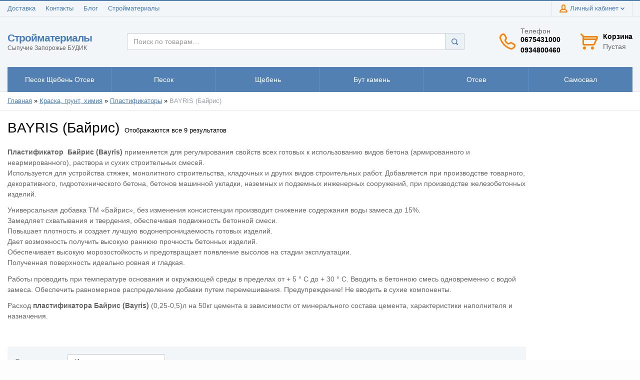

--- FILE ---
content_type: text/html; charset=UTF-8
request_url: https://xn--80akcc0bafj4i.xn--80aaomcqcorfemf5k.in.ua/bayris
body_size: 23339
content:
<!doctype html>
<html lang="ru-RU">
<head>
    <meta charset="UTF-8">
    <meta name="viewport" content="width=device-width, initial-scale=1">
    <meta http-equiv="X-UA-Compatible" content="IE=edge">

        <meta name='robots' content='index, follow, max-image-preview:large, max-snippet:-1, max-video-preview:-1' />

	<!-- This site is optimized with the Yoast SEO plugin v17.8 - https://yoast.com/wordpress/plugins/seo/ -->
	<title>Купить пластификатора Bayris в Запорожье недорого. BAYRIS цена</title>
	<meta name="description" content="Купить пластификатора Байрис (Bayris) в Запорожье недорого ✓Широкий ассортимент ✓ Низкие цены на пластификатора Байрис (Bayris) ✓ Доставка по городу." />
	<link rel="canonical" href="https://xn--80akcc0bafj4i.xn--80aaomcqcorfemf5k.in.ua/bayris" />
	<meta property="og:locale" content="ru_RU" />
	<meta property="og:type" content="article" />
	<meta property="og:title" content="Купить пластификатора Bayris в Запорожье недорого. BAYRIS цена" />
	<meta property="og:description" content="Купить пластификатора Байрис (Bayris) в Запорожье недорого ✓Широкий ассортимент ✓ Низкие цены на пластификатора Байрис (Bayris) ✓ Доставка по городу." />
	<meta property="og:url" content="https://xn--80akcc0bafj4i.xn--80aaomcqcorfemf5k.in.ua/bayris" />
	<meta property="og:site_name" content="Стройматериалы" />
	<meta name="twitter:card" content="summary_large_image" />
	<script type="application/ld+json" class="yoast-schema-graph">{"@context":"https://schema.org","@graph":[{"@type":"WebSite","@id":"https://xn--80akcc0bafj4i.xn--80aaomcqcorfemf5k.in.ua/#website","url":"https://xn--80akcc0bafj4i.xn--80aaomcqcorfemf5k.in.ua/","name":"\u0421\u0442\u0440\u043e\u0439\u043c\u0430\u0442\u0435\u0440\u0438\u0430\u043b\u044b","description":"\u0421\u044b\u043f\u0443\u0447\u0438\u0435 \u0417\u0430\u043f\u043e\u0440\u043e\u0436\u044c\u0435 \u0411\u0423\u0414\u0418\u041a","potentialAction":[{"@type":"SearchAction","target":{"@type":"EntryPoint","urlTemplate":"https://xn--80akcc0bafj4i.xn--80aaomcqcorfemf5k.in.ua/?s={search_term_string}"},"query-input":"required name=search_term_string"}],"inLanguage":"ru-RU"},{"@type":"CollectionPage","@id":"https://xn--80akcc0bafj4i.xn--80aaomcqcorfemf5k.in.ua/bayris#webpage","url":"https://xn--80akcc0bafj4i.xn--80aaomcqcorfemf5k.in.ua/bayris","name":"\u041a\u0443\u043f\u0438\u0442\u044c \u043f\u043b\u0430\u0441\u0442\u0438\u0444\u0438\u043a\u0430\u0442\u043e\u0440\u0430 Bayris \u0432 \u0417\u0430\u043f\u043e\u0440\u043e\u0436\u044c\u0435 \u043d\u0435\u0434\u043e\u0440\u043e\u0433\u043e. BAYRIS \u0446\u0435\u043d\u0430","isPartOf":{"@id":"https://xn--80akcc0bafj4i.xn--80aaomcqcorfemf5k.in.ua/#website"},"description":"\u041a\u0443\u043f\u0438\u0442\u044c \u043f\u043b\u0430\u0441\u0442\u0438\u0444\u0438\u043a\u0430\u0442\u043e\u0440\u0430 \u0411\u0430\u0439\u0440\u0438\u0441 (Bayris) \u0432 \u0417\u0430\u043f\u043e\u0440\u043e\u0436\u044c\u0435 \u043d\u0435\u0434\u043e\u0440\u043e\u0433\u043e \u2713\u0428\u0438\u0440\u043e\u043a\u0438\u0439 \u0430\u0441\u0441\u043e\u0440\u0442\u0438\u043c\u0435\u043d\u0442 \u2713 \u041d\u0438\u0437\u043a\u0438\u0435 \u0446\u0435\u043d\u044b \u043d\u0430 \u043f\u043b\u0430\u0441\u0442\u0438\u0444\u0438\u043a\u0430\u0442\u043e\u0440\u0430 \u0411\u0430\u0439\u0440\u0438\u0441 (Bayris) \u2713 \u0414\u043e\u0441\u0442\u0430\u0432\u043a\u0430 \u043f\u043e \u0433\u043e\u0440\u043e\u0434\u0443.","breadcrumb":{"@id":"https://xn--80akcc0bafj4i.xn--80aaomcqcorfemf5k.in.ua/bayris#breadcrumb"},"inLanguage":"ru-RU","potentialAction":[{"@type":"ReadAction","target":["https://xn--80akcc0bafj4i.xn--80aaomcqcorfemf5k.in.ua/bayris"]}]},{"@type":"BreadcrumbList","@id":"https://xn--80akcc0bafj4i.xn--80aaomcqcorfemf5k.in.ua/bayris#breadcrumb","itemListElement":[{"@type":"ListItem","position":1,"name":"\u0413\u043b\u0430\u0432\u043d\u0430\u044f","item":"https://xn--80akcc0bafj4i.xn--80aaomcqcorfemf5k.in.ua/"},{"@type":"ListItem","position":2,"name":"\u041a\u0440\u0430\u0441\u043a\u0430, \u0433\u0440\u0443\u043d\u0442, \u0445\u0438\u043c\u0438\u044f","item":"https://xn--80akcc0bafj4i.xn--80aaomcqcorfemf5k.in.ua/kraska-grunt"},{"@type":"ListItem","position":3,"name":"\u041f\u043b\u0430\u0441\u0442\u0438\u0444\u0438\u043a\u0430\u0442\u043e\u0440\u044b","item":"https://xn--80akcc0bafj4i.xn--80aaomcqcorfemf5k.in.ua/plastifikatory"},{"@type":"ListItem","position":4,"name":"BAYRIS (\u0411\u0430\u0439\u0440\u0438\u0441)"}]}]}</script>
	<!-- / Yoast SEO plugin. -->


<link rel='dns-prefetch' href='//s.w.org' />
<link rel="alternate" type="application/rss+xml" title="Стройматериалы &raquo; Лента" href="https://xn--80akcc0bafj4i.xn--80aaomcqcorfemf5k.in.ua/feed" />
<link rel="alternate" type="application/rss+xml" title="Стройматериалы &raquo; Лента комментариев" href="https://xn--80akcc0bafj4i.xn--80aaomcqcorfemf5k.in.ua/comments/feed" />
<link rel="alternate" type="application/rss+xml" title="Стройматериалы &raquo; Лента элемента BAYRIS (Байрис) таксономии Категория" href="https://xn--80akcc0bafj4i.xn--80aaomcqcorfemf5k.in.ua/bayris/feed" />
		<script type="text/javascript">
			window._wpemojiSettings = {"baseUrl":"https:\/\/s.w.org\/images\/core\/emoji\/13.1.0\/72x72\/","ext":".png","svgUrl":"https:\/\/s.w.org\/images\/core\/emoji\/13.1.0\/svg\/","svgExt":".svg","source":{"concatemoji":"https:\/\/xn--80akcc0bafj4i.xn--80aaomcqcorfemf5k.in.ua\/wp-includes\/js\/wp-emoji-release.min.js?ver=5.8.12"}};
			!function(e,a,t){var n,r,o,i=a.createElement("canvas"),p=i.getContext&&i.getContext("2d");function s(e,t){var a=String.fromCharCode;p.clearRect(0,0,i.width,i.height),p.fillText(a.apply(this,e),0,0);e=i.toDataURL();return p.clearRect(0,0,i.width,i.height),p.fillText(a.apply(this,t),0,0),e===i.toDataURL()}function c(e){var t=a.createElement("script");t.src=e,t.defer=t.type="text/javascript",a.getElementsByTagName("head")[0].appendChild(t)}for(o=Array("flag","emoji"),t.supports={everything:!0,everythingExceptFlag:!0},r=0;r<o.length;r++)t.supports[o[r]]=function(e){if(!p||!p.fillText)return!1;switch(p.textBaseline="top",p.font="600 32px Arial",e){case"flag":return s([127987,65039,8205,9895,65039],[127987,65039,8203,9895,65039])?!1:!s([55356,56826,55356,56819],[55356,56826,8203,55356,56819])&&!s([55356,57332,56128,56423,56128,56418,56128,56421,56128,56430,56128,56423,56128,56447],[55356,57332,8203,56128,56423,8203,56128,56418,8203,56128,56421,8203,56128,56430,8203,56128,56423,8203,56128,56447]);case"emoji":return!s([10084,65039,8205,55357,56613],[10084,65039,8203,55357,56613])}return!1}(o[r]),t.supports.everything=t.supports.everything&&t.supports[o[r]],"flag"!==o[r]&&(t.supports.everythingExceptFlag=t.supports.everythingExceptFlag&&t.supports[o[r]]);t.supports.everythingExceptFlag=t.supports.everythingExceptFlag&&!t.supports.flag,t.DOMReady=!1,t.readyCallback=function(){t.DOMReady=!0},t.supports.everything||(n=function(){t.readyCallback()},a.addEventListener?(a.addEventListener("DOMContentLoaded",n,!1),e.addEventListener("load",n,!1)):(e.attachEvent("onload",n),a.attachEvent("onreadystatechange",function(){"complete"===a.readyState&&t.readyCallback()})),(n=t.source||{}).concatemoji?c(n.concatemoji):n.wpemoji&&n.twemoji&&(c(n.twemoji),c(n.wpemoji)))}(window,document,window._wpemojiSettings);
		</script>
		<style type="text/css">
img.wp-smiley,
img.emoji {
	display: inline !important;
	border: none !important;
	box-shadow: none !important;
	height: 1em !important;
	width: 1em !important;
	margin: 0 .07em !important;
	vertical-align: -0.1em !important;
	background: none !important;
	padding: 0 !important;
}
</style>
	<link rel='stylesheet' id='wp-block-library-css'  href='https://xn--80akcc0bafj4i.xn--80aaomcqcorfemf5k.in.ua/wp-includes/css/dist/block-library/style.min.css?ver=5.8.12' type='text/css' media='all' />
<link rel='stylesheet' id='wc-block-vendors-style-css'  href='https://xn--80akcc0bafj4i.xn--80aaomcqcorfemf5k.in.ua/wp-content/plugins/woocommerce/packages/woocommerce-blocks/build/vendors-style.css?ver=5.1.0' type='text/css' media='all' />
<link rel='stylesheet' id='wc-block-style-css'  href='https://xn--80akcc0bafj4i.xn--80aaomcqcorfemf5k.in.ua/wp-content/plugins/woocommerce/packages/woocommerce-blocks/build/style.css?ver=5.1.0' type='text/css' media='all' />
<link rel='stylesheet' id='contact-form-7-css'  href='https://xn--80akcc0bafj4i.xn--80aaomcqcorfemf5k.in.ua/wp-content/plugins/contact-form-7/includes/css/styles.css?ver=5.3.2' type='text/css' media='all' />
<link rel='stylesheet' id='premmerce-attributes-front-style-css'  href='https://xn--80akcc0bafj4i.xn--80aaomcqcorfemf5k.in.ua/wp-content/plugins/premmerce-woocommerce-variation-swatches-premium/assets/frontend/css/main.css?ver=5.8.12' type='text/css' media='all' />
<style id='woocommerce-inline-inline-css' type='text/css'>
.woocommerce form .form-row .required { visibility: visible; }
</style>
<link rel='stylesheet' id='font-awesome-css'  href='https://xn--80akcc0bafj4i.xn--80aaomcqcorfemf5k.in.ua/wp-content/themes/saleszone/public/css/font-awesome.min.css?ver=2.2.4' type='text/css' media='all' />
<link rel='stylesheet' id='magnific-popup-css'  href='https://xn--80akcc0bafj4i.xn--80aaomcqcorfemf5k.in.ua/wp-content/themes/saleszone/public/css/magnific-popup.min.css?ver=2.2.4' type='text/css' media='all' />
<link rel='stylesheet' id='slick-css'  href='https://xn--80akcc0bafj4i.xn--80aaomcqcorfemf5k.in.ua/wp-content/themes/saleszone/public/css/slick.min.css?ver=2.2.4' type='text/css' media='all' />
<link rel='stylesheet' id='saleszone-styles-css'  href='https://xn--80akcc0bafj4i.xn--80aaomcqcorfemf5k.in.ua/wp-content/themes/saleszone/public/css/styles.min.css?ver=2.2.4' type='text/css' media='all' />
<script type='text/javascript' src='https://xn--80akcc0bafj4i.xn--80aaomcqcorfemf5k.in.ua/wp-includes/js/jquery/jquery.min.js?ver=3.6.0' id='jquery-core-js'></script>
<script type='text/javascript' src='https://xn--80akcc0bafj4i.xn--80aaomcqcorfemf5k.in.ua/wp-includes/js/jquery/jquery-migrate.min.js?ver=3.3.2' id='jquery-migrate-js'></script>
<script type='text/javascript' src='https://xn--80akcc0bafj4i.xn--80aaomcqcorfemf5k.in.ua/wp-content/plugins/premmerce-woocommerce-variation-swatches-premium/assets/frontend/js/main.js?ver=5.8.12' id='premmerce-attributes-front-script-js'></script>
<script type='text/javascript' src='https://xn--80akcc0bafj4i.xn--80aaomcqcorfemf5k.in.ua/wp-content/plugins/premmerce-woocommerce-variation-swatches-premium/assets/frontend/js/loop-add-to-cart.js?ver=5.8.12' id='premmerce-attributes-addtocart-script-js'></script>
<link rel="https://api.w.org/" href="https://xn--80akcc0bafj4i.xn--80aaomcqcorfemf5k.in.ua/wp-json/" /><link rel="alternate" type="application/json" href="https://xn--80akcc0bafj4i.xn--80aaomcqcorfemf5k.in.ua/wp-json/wp/v2/product_cat/2415" /><link rel="EditURI" type="application/rsd+xml" title="RSD" href="https://xn--80akcc0bafj4i.xn--80aaomcqcorfemf5k.in.ua/xmlrpc.php?rsd" />
<link rel="wlwmanifest" type="application/wlwmanifest+xml" href="https://xn--80akcc0bafj4i.xn--80aaomcqcorfemf5k.in.ua/wp-includes/wlwmanifest.xml" /> 
<meta name="generator" content="WordPress 5.8.12" />
<meta name="generator" content="WooCommerce 5.4.4" />
<style data-customizer-css type="text/css">:root {--footer-text-color:#9aa1ab;--footer-title-color:#000000;--footer-link-color:#666666;--footer-link-color-hover:#ff8001;--footer-border-color:#dfe4eb;--footer-social-links-color:#487ebb;--footer-social-links-color-hover:#ff8001;--basement-text-color:#9aa1ab;--basement-link-color:#666666;--basement-link-color-hover:#ff8001;--basement-bg-color:#f2f6f9;--basement-border-color:#dfe4eb;--headline-text-color:#9aa1ab;--headline-link-color:#487ebb;--headline-link-color-hover:#ff8001;--headline-bg-color:#f2f6f9;--headline-border-top-color:#5280b2;--headline-border-color:#dfe4eb;--headline-icon-color:#ff8001;--headline-panel-item-bg:#f2f6f9;--headline-panel-item-bg-hover:#ffffff;--header-phone-color:#000000;--header-phone-icon-color:#ff8001;--header-border-bottom-color:#dfe4eb;--header-icon-color:#ff8001;--header-text-color:#666666;--header-link-color:#487ebb;--header-link-color-hover:#ff8001;--header-bottom-bg-color:rgba(0,0,0, 0.0);--main-nav-bg-color:#5280b2;--main-nav-bg-color-hover:#ff8001;--main-nav-bg-color-active:#5b90ce;--main-nav-text-color:#ffffff;--main-nav-text-color-hover:#ffffff;--header-catalog-btn:#ff8001;--off-canvas-hamburger-color:#000000;--off-canvas-bg-color:#5280b2;--off-canvas-border-color:#6996c7;--off-canvas-link-color:#ffffff;--off-canvas-link-hover-bg:#4A6796;--off-canvas-heading-bg:#406791;--off-canvas-heading-color:#ffffff;--base-main-link-color:#487ebb;;--base-main-link-hover-color:#ff8001;--btn-primary-color:#ffffff;--btn-primary-hover-color:#ffffff;--btn-primary-bg:#ff8001;--btn-primary-hover-bg:#ff8810;--btn-primary-border:#e77300;--btn-primary-hover-border:#ff8810;--btn-default-color:#333333;--btn-default-hover-color:#333333;--btn-default-bg:#ecf1f6;--btn-default-hover-bg:#ecf1f6;--btn-default-border:#c8cfd9;--btn-default-hover-border:#c8cfd9;--btn-light-color:#ba9659;--btn-light-hover-color:#ba9659;--btn-light-bg:#fff8dd;--btn-light-hover-bg:#fff8dd;--btn-light-border:#eedbb2;--panels-bg-color:#f2f6f9;--panels-heading-color:#000000;--panels-text-color:#666666;--message-success-color:#dff0d8;--message-success-border:#a3d48e;--message-error-color:#ffefe8;--message-error-border:#e89b88;--message-info-color:#fcf8e3;--message-info-border:#efe4ae;--theme-main-color:#5280b2;--theme-secondary-color:#ff8001;--base-font-color:#666666;--base-font-color-secondary:#9aa1ab;--base-border-color:#dfe4eb;--star-rating-color:#ffb300;--star-empty-color:rgba(255, 179, 0, 0.3);--form-conrols-border-color:#c8cfd9;--form-conrols-box-shadow:rgba(102,175,233,.6);--product-price-bg-color:#fff4c7;--product-price-color:#000000;--product-old-price-color:#ff8001;--base-box-shadow-color:rgba(0, 0, 0, 0.15);}body {}.page__fgroup{background-color:#f2f6f9;}.page__hgroup{background-color:#f2f6f9;}.page{background-color:#fdfdfd;}.pc-header-phones__phone-title,.pc-header-phones-drop__phone-title{font-size:14px;}.site-logo{max-width: 291px;}</style>	<noscript><style>.woocommerce-product-gallery{ opacity: 1 !important; }</style></noscript>
	<link rel="icon" href="https://xn--80akcc0bafj4i.xn--80aaomcqcorfemf5k.in.ua/wp-content/uploads/2022/01/cropped-kraska-32x32.jpg" sizes="32x32" />
<link rel="icon" href="https://xn--80akcc0bafj4i.xn--80aaomcqcorfemf5k.in.ua/wp-content/uploads/2022/01/cropped-kraska-192x192.jpg" sizes="192x192" />
<link rel="apple-touch-icon" href="https://xn--80akcc0bafj4i.xn--80aaomcqcorfemf5k.in.ua/wp-content/uploads/2022/01/cropped-kraska-180x180.jpg" />
<meta name="msapplication-TileImage" content="https://xn--80akcc0bafj4i.xn--80aaomcqcorfemf5k.in.ua/wp-content/uploads/2022/01/cropped-kraska-270x270.jpg" />
		<style type="text/css" id="wp-custom-css">
			.site-logo__link {
    text-decoration: none;
    font-weight: 700;
    font-size: 1.5em;
    letter-spacing: -1px;
}
.typo[aria-expanded] {
	overflow: hidden;
}
.typo
 {
	  -webkit-user-select: none; 
      -webkit-touch-callout: none; 
      -moz-user-select: none; 
      -ms-user-select: none; 
      user-select: none; 
}



.st_table {
    width: 100%;
    border-collapse: collapse;
}

.st_table th {
    background: #2860ab;
    font: 16px 'Conv_museosanscyrl_300';
    padding: 15px 20px;
    color: #ffffff;
    font-weight: bold;
}

.st_table td {
    font: 16px 'Conv_museosanscyrl_300';
    padding: 15px 20px;
    color: #333333;
    border-bottom: 1px solid #3c763d;
}

.st_table th:first-child {
    text-align: left;
}

.st_table tr:nth-child(2n) {
    background: #f8f8f8;
}
.clr {
    clear: both;
}
.faq_accordeon_wrapper {
        padding: 40px 0 120px
    }

    .under_heading_title .description {
        font-size: 16px;
        font-weight: 500;
        text-align: center;
        padding-bottom: 20px
    }

    .faq_accordeon_wrapper .open_switcher {
        width: 39px;
        height: 39px;
        position: relative;
        border: 1px solid #fabd01;
        border-radius: 50%;
        cursor: pointer;
        transition: all .5s;
        background-color: transparent
    }

    .faq_accordeon_wrapper .faq_block.open .open_switcher,.faq_accordeon_wrapper .faq_block .open_switcher:hover {
        background-color: #fabd01
    }

    .faq_accordeon_wrapper .faq_block .open_switcher:hover::after,.faq_accordeon_wrapper .faq_block .open_switcher:hover::before {
        background-color: #fff
    }

    .faq_accordeon_wrapper .faq_block.open .open_switcher::before {
        background-color: transparent
    }

    .faq_accordeon_wrapper .faq_block.open .open_switcher::after {
        background-color: #fff
    }

    .faq_accordeon_wrapper .open_switcher::after {
        display: block;
        content: '';
        position: absolute;
        width: 15px;
        height: 1px;
        background-color: #fabd01;
        left: 11px;
        top: 18px;
        transition: all .5s
    }

    .faq_accordeon_wrapper .open_switcher::before {
        display: block;
        content: '';
        position: absolute;
        height: 15px;
        width: 1px;
        background-color: #fabd01;
        top: 11px;
        left: 18px;
        transition: all .5s
    }

    .faq_accordeon_wrapper .faq_block {
        border-bottom: 1px solid #f5f6f9;
        border-top: 1px solid #f5f6f9;
        margin-bottom: -1px;
        padding: 20px 0
    }

    .faq_accordeon_wrapper .faq_question_wrapper {
        cursor: pointer;
        display: flex;
        align-items: center;
        justify-content: space-between
    }

    .faq_accordeon_wrapper .faq_question_wrapper svg {
        max-widht: 60px;
        max-height: 60px;
        margin-right: 10px
    }

    .faq_accordeon_wrapper .faq_block.open .answer {
        height: auto;
        padding-top: 30px
    }

    .faq_accordeon_wrapper .answer {
        transition: all .5s;
        height: 0;
        overflow: hidden;
        box-sizing: border-box
    }

    .faq_accordeon_wrapper .answer p {
        font-size: 16px;
        font-weight: 300;
        font-stretch: normal;
        font-style: normal;
        line-height: 1.88;
        letter-spacing: normal;
        padding-bottom: 25px
    }

    .faq_accordeon_wrapper .question {
        font-size: 16px;
        font-weight: bold;
        font-stretch: normal;
        font-style: normal;
        line-height: normal;
        display: flex;
        align-items: center;
        letter-spacing: normal;
        width: calc(100% - 40px)
    }
		</style>
		<style id="kirki-inline-styles"></style>
	<!-- Google tag (gtag.js) -->
<script async src="https://www.googletagmanager.com/gtag/js?id=G-7KP3WSS0E6"></script>
<script>
  window.dataLayer = window.dataLayer || [];
  function gtag(){dataLayer.push(arguments);}
  gtag('js', new Date());

  gtag('config', 'G-7KP3WSS0E6');
</script>
	<meta name="ahrefs-site-verification" content="e0099deec1ff5aac14bd5f35438c43502ef5e3ae0da9f96c731e399abbbc78f9">
	<meta name="google-site-verification" content="XS_KS9NWJ8Iyjic44mZzK_twEP8l1hORI85Ft3Eswec" />
</head>
<body class="archive tax-product_cat term-bayris term-2415 page theme-saleszone woocommerce woocommerce-page woocommerce-no-js">
        <script>
            !function () {
                "use strict";
                var cssVarPoly = {
                    init: function () {
                        window.CSS && window.CSS.supports && window.CSS.supports("(--foo: red)") || (document.querySelector("body").classList.add("cssvars-polyfilled"), cssVarPoly.ratifiedVars = {}, cssVarPoly.varsByBlock = {}, cssVarPoly.oldCSS = {}, cssVarPoly.findCSS(), cssVarPoly.updateCSS())
                    }, findCSS: function () {
                        var e = document.querySelectorAll('style:not(.inserted),link[type="text/css"]'), r = 1;
                        [].forEach.call(e, function (e) {
                            var s = void 0;
                            "STYLE" === e.nodeName ? (s = e.innerHTML, cssVarPoly.findSetters(s, r)) : "LINK" === e.nodeName && (cssVarPoly.getLink(e.getAttribute("href"), r, function (e, r) {
                                    cssVarPoly.findSetters(r.responseText, e), cssVarPoly.oldCSS[e] = r.responseText, cssVarPoly.updateCSS()
                                }), s = ""), cssVarPoly.oldCSS[r] = s, r++
                        })
                    }, findSetters: function (e, r) {
                        cssVarPoly.varsByBlock[r] = e.match(/(--[^-]{1}[-a-zA-Z0-9]+:[^;{}]+;)/g) || []
                    }, updateCSS: function () {
                        cssVarPoly.ratifySetters(cssVarPoly.varsByBlock);
                        for (var e in cssVarPoly.oldCSS) {
                            var r = cssVarPoly.replaceGetters(cssVarPoly.oldCSS[e], cssVarPoly.ratifiedVars);
                            if (document.querySelector("#inserted" + e)) document.querySelector("#inserted" + e).innerHTML = r; else {
                                var s = document.createElement("style");
                                s.type = "text/css", s.innerHTML = r, s.classList.add("inserted"), s.id = "inserted" + e, document.getElementsByTagName("head")[0].appendChild(s)
                            }
                        }
                    }, replaceGetters: function (e, r) {
                        for (var s in r) {
                            var t = new RegExp("var\\(\\s*" + s + "\\s*\\)", "g");
                            e = e.replace(t, r[s])
                        }
                        return e
                    }, ratifySetters: function (e) {
                        for (var r in e) {
                            e[r].forEach(function (e) {
                                var r = e.split(/:/), s = r[0], t = r[1].replace(/;/, "");
                                cssVarPoly.ratifiedVars[s.trim()] = t.trim()
                            })
                        }
                    }, getLink: function (e, r, s) {
                        var t = new XMLHttpRequest;
                        t.open("GET", e, !0), t.overrideMimeType("text/css;"), t.onload = function () {
                            t.status >= 200 && t.status < 400 ? "function" === typeof s && s(r, t) : console.warn("an error was returned from:", e)
                        }, t.onerror = function () {
                            console.warn("we could not get anything from:", e)
                        }, t.send()
                    }
                };
                cssVarPoly.init();
            }();
        </script>
        <!-- Google Tag Manager (noscript)
<noscript><iframe src="https://www.googletagmanager.com/ns.html?id=GTM-KZPFN36"
height="0" width="0" style="display:none;visibility:hidden"></iframe></noscript>
End Google Tag Manager (noscript) -->
<!-- Main content frame -->
<div class="page__body" data-page-pushy-container>
    <div class="page__layout page__fluid-layout">
        <div class="page__wrapper">

            
            <header class="page__hgroup">
                <div class="page__header">
                    <div class="pc-header-layout-1">

    <!-- Headline -->
    <div class="pc-header-layout-1__headline">
        <div class="page__container">
            <div class="pc-header-layout-1__headline-body">
                <div class="pc-header-layout-1__headline-left">
                    <nav class="list-nav"><ul id="menu-header-menu" class="list-nav__items"><li  class="menu-item menu-item-type-post_type menu-item-object-page list-nav__item" ><a class="list-nav__link" href="https://xn--80akcc0bafj4i.xn--80aaomcqcorfemf5k.in.ua/shipping">Доставка</a></li><li  class="menu-item menu-item-type-post_type menu-item-object-page list-nav__item" ><a class="list-nav__link" href="https://xn--80akcc0bafj4i.xn--80aaomcqcorfemf5k.in.ua/contacts">Контакты</a></li><li  class="menu-item menu-item-type-post_type menu-item-object-page list-nav__item" ><a class="list-nav__link" href="https://xn--80akcc0bafj4i.xn--80aaomcqcorfemf5k.in.ua/blog">Блог</a></li><li  class="menu-item menu-item-type-custom menu-item-object-custom list-nav__item" ><a class="list-nav__link" href="https://xn--80akcc0bafj4i.xn--80aaomcqcorfemf5k.in.ua/stroymaterialy">Стройматериалы</a></li></ul></nav>                </div>
                <div class="pc-header-layout-1__headline-right">
                    <div class="user-panel">

    <!-- Wishlist -->
    
    <!-- Comparison -->
    
    <!-- Woocommerce user profile and auth menu -->
    <div class="user-panel__item">
        <span class="user-panel__link">
            <i class="user-panel__ico user-panel__ico--profile">
                <svg class="svg-icon  "><use xlink:href="https://xn--80akcc0bafj4i.xn--80aaomcqcorfemf5k.in.ua/wp-content/themes/saleszone/public/svg/sprite.svg#svg-icon__user"></use></svg>            </i>
            <span class="user-panel__text-el">
                Личный кабинет            </span>
            <i class="user-panel__arrow user-panel__arrow--down">
                <svg class="svg-icon  "><use xlink:href="https://xn--80akcc0bafj4i.xn--80aaomcqcorfemf5k.in.ua/wp-content/themes/saleszone/public/svg/sprite.svg#svg-icon__arrow-down"></use></svg>            </i>
        </span>
    <div class="user-panel__drop user-panel__drop--rtl">
        <div class="overlay">
    
        <div class="overlay__item">
            <a class="overlay__link"
               href="https://xn--80akcc0bafj4i.xn--80aaomcqcorfemf5k.in.ua/my-account"
               data-modal="https://xn--80akcc0bafj4i.xn--80aaomcqcorfemf5k.in.ua/?wc-ajax=saleszone_modal&#038;template=parts/modal/modal-login">
                Авторизация            </a>
        </div>

                    <div class="overlay__item">
                <a href="https://xn--80akcc0bafj4i.xn--80aaomcqcorfemf5k.in.ua/my-account" class="overlay__link">
                    Регистрация                </a>
            </div>
        
    </div>    </div>
</div>
    <!-- Site languages Polylang -->
    
    <!-- Premmerce currency switcher -->
    
    <!-- Woocommerce currency switcher -->
    
    <!-- WPML Site currencies -->
    
</div>                </div>
            </div>
        </div>
    </div>

    <!-- Main Header -->
    <div class="pc-header-layout-1__main">
        <div class="page__container">
            <div class="pc-header-layout-1__main-body">

                <!-- Hamburger menu -->
                <div class="pc-header-layout-1__hamburger">
                    <button class="btn-mobile-icon" data-page-mobile-btn>
                        <svg class="svg-icon  "><use xlink:href="https://xn--80akcc0bafj4i.xn--80aaomcqcorfemf5k.in.ua/wp-content/themes/saleszone/public/svg/sprite.svg#svg-icon__hamburger"></use></svg>                    </button>
                    <button class="btn-mobile-icon hidden" data-page-mobile-btn>
                        <svg class="svg-icon  "><use xlink:href="https://xn--80akcc0bafj4i.xn--80aaomcqcorfemf5k.in.ua/wp-content/themes/saleszone/public/svg/sprite.svg#svg-icon__close-bold"></use></svg>                    </button>
                </div>

                <!-- Logo -->
                <div class="pc-header-layout-1__logo">
                                <div class="site-logo">
                <a class="site-logo__link" href="https://xn--80akcc0bafj4i.xn--80aaomcqcorfemf5k.in.ua/" rel="home">
                    Стройматериалы                </a>
                                    <p class="site-logo__decription">
                        Сыпучие Запорожье БУДИК                    </p>
                            </div>
                            </div>

                <!-- Search -->
                <div class="pc-header-layout-1__search">
                    <div class="widget woocommerce widget_product_search"><div class="product-search"
     >
    <!-- site-search -->
    <form class="product-search__form woocommerce-product-search"
          role="search"
          method="get"
          action="https://xn--80akcc0bafj4i.xn--80aaomcqcorfemf5k.in.ua/">
        <div class="product-search__input-group">
            <input class="product-search__form-control search-field autocomplete__input"
                   id="woocommerce-product-search-field-0"
                   autocomplete="off"
                   type="text"
                   placeholder="Поиск по товарам…"
                   value=""
                   name="s" />

            <div class="product-search__input-group-btn">
                <button class="product-search__submit" type="submit">
                    <i class="product-search__submit-icon">
                                                    <svg class="svg-icon  "><use xlink:href="https://xn--80akcc0bafj4i.xn--80aaomcqcorfemf5k.in.ua/wp-content/themes/saleszone/public/svg/sprite.svg#svg-icon__search"></use></svg>                                            </i>
                </button>
            </div>
        </div>
        <input type="hidden" name="post_type" value="product" />
    </form>

    
</div></div>                </div>

                <!-- Phones and call-back -->
                                <div class="pc-header-layout-1__phones">
                    
<div class="pc-header-phones" style="font-size: 32px;">
                    <div class="pc-header-phones__ico"
             style="width: 32px;height: 32px;">
            <svg class="svg-icon  "><use xlink:href="https://xn--80akcc0bafj4i.xn--80aaomcqcorfemf5k.in.ua/wp-content/themes/saleszone/public/svg/sprite.svg#svg-icon__phone-big"></use></svg>        </div>
        <div class="pc-header-phones__body">
                    <div class="pc-header-phones__phone-title">
                Телефон            </div>
                <div class="pc-header-phones__phones-list ">
                            <div class="pc-header-phones__phones-item">
                    <a class="pc-header-phones__link" href="tel:0675431000"
                       style="font-size: 14px;">
                        0675431000                    </a>
                </div>
                            <div class="pc-header-phones__phones-item">
                    <a class="pc-header-phones__link" href="tel:0934800460"
                       style="font-size: 14px;">
                        0934800460                    </a>
                </div>
                    </div>
    </div>

</div>                </div>
                                <!-- Cart -->
                <div class="pc-header-layout-1__cart">
                    <div class="pull-right">
                            <div class="cart-header" data-cart-header-fragment>

        <!-- Single Icon Cart on mobile devices -->
        <div class="cart-header__aside">
            <a class="cart-header__ico cart-header__ico--empty "
               href="https://xn--80akcc0bafj4i.xn--80aaomcqcorfemf5k.in.ua/cart"
                                    data-cart-modal
                               rel="nofollow"
            >
                <svg class="svg-icon  "><use xlink:href="https://xn--80akcc0bafj4i.xn--80aaomcqcorfemf5k.in.ua/wp-content/themes/saleszone/public/svg/sprite.svg#svg-icon__cart"></use></svg>                <span class="cart-header__badge hidden-lg">
                    0                </span>
            </a>
        </div>

        <!-- Cart with price and name on desktop -->
        <div class="cart-header__inner visible-lg">
            <div class="cart-header__title">
                <a class="cart-header__link  cart-header__link--empty "
                   href="https://xn--80akcc0bafj4i.xn--80aaomcqcorfemf5k.in.ua/cart"
                                            data-cart-modal
                                       rel="nofollow"
                >
                    Корзина                </a>
            </div>
            <div class="cart-header__desc">
                                    Пустая                            </div>
        </div>

    </div>
                    </div>
                </div>

            </div>
        </div>
    </div>

    <!-- Main Navigation -->
    <div class="pc-header-layout-1__navigation">
        <div class="page__container">
            <nav class="table-nav table-nav--equal" data-megamenu-container><ul class="table-nav__items"><li  class="menu-item menu-item-type-taxonomy menu-item-object-product_cat table-nav__item" ><div class="table-nav__item-inner"><a class="table-nav__link" href="https://xn--80akcc0bafj4i.xn--80aaomcqcorfemf5k.in.ua/sypuchie-materialy"><span class="table-nav__link-helper">Песок Щебень Отсев</span></a></div></li><li  class="menu-item menu-item-type-taxonomy menu-item-object-product_cat table-nav__item" ><div class="table-nav__item-inner"><a class="table-nav__link" href="https://xn--80akcc0bafj4i.xn--80aaomcqcorfemf5k.in.ua/pesok"><span class="table-nav__link-helper">Песок</span></a></div></li><li  class="menu-item menu-item-type-taxonomy menu-item-object-product_cat table-nav__item" ><div class="table-nav__item-inner"><a class="table-nav__link" href="https://xn--80akcc0bafj4i.xn--80aaomcqcorfemf5k.in.ua/shcheben"><span class="table-nav__link-helper">Щебень</span></a></div></li><li  class="menu-item menu-item-type-custom menu-item-object-custom table-nav__item" ><div class="table-nav__item-inner"><a class="table-nav__link" href="https://xn--80akcc0bafj4i.xn--80aaomcqcorfemf5k.in.ua/sypuchie-materialy/but"><span class="table-nav__link-helper">Бут камень</span></a></div></li><li  class="menu-item menu-item-type-custom menu-item-object-custom table-nav__item" ><div class="table-nav__item-inner"><a class="table-nav__link" href="https://xn--80akcc0bafj4i.xn--80aaomcqcorfemf5k.in.ua/otsev"><span class="table-nav__link-helper">Отсев</span></a></div></li><li  class="menu-item menu-item-type-post_type menu-item-object-post table-nav__item" ><div class="table-nav__item-inner"><a class="table-nav__link" href="https://xn--80akcc0bafj4i.xn--80aaomcqcorfemf5k.in.ua/samosval"><span class="table-nav__link-helper">Самосвал</span></a></div></li></ul></nav>        </div>
    </div>
</div>                </div>

                
            </header>

            <div class="page__breadcrumbs"><div class="page__container"><div class="breadcrumbs breadcrumbs--yoast"><span><span><a href="https://xn--80akcc0bafj4i.xn--80aaomcqcorfemf5k.in.ua/">Главная</a> » <span><a href="https://xn--80akcc0bafj4i.xn--80aaomcqcorfemf5k.in.ua/kraska-grunt">Краска, грунт, химия</a> » <span><a href="https://xn--80akcc0bafj4i.xn--80aaomcqcorfemf5k.in.ua/plastifikatory">Пластификаторы</a> » <span class="breadcrumb_last" aria-current="page">BAYRIS (Байрис)</span></span></span></span></span></div></div></div>
            <div class="page__content">
<div class="content">
    <div class="content__container">
        <div class="pc-category-products-layout pc-category-products-layout__row">
        <div class="pc-category-products-layout__body">

        <div id="primary" class="content-area"><main id="main" class="site-main" role="main">
        <div class="content__header">
    <h1 class="content__title">
        BAYRIS (Байрис)    </h1>
    <div class="content__hinfo" data-load-more-product--result-count>
	Отображаются все 9 результатов</div></div>

    <div class="content__row ">
                    <div class="typo">
                <p><strong>Пластификатор  Байрис (Bayris)</strong> применяется для регулирования свойств всех готовых к использованию видов бетона (армированного и неармированного), раствора и сухих строительных смесей.<br />
Используется для устройства стяжек, монолитного строительства, кладочных и других видов строительных работ. Добавляется при производстве товарного, декоративного, гидротехнического бетона, бетонов машинной укладки, наземных и подземных инженерных сооружений, при производстве железобетонных изделий.</p>
<p> 	Универсальная добавка ТМ &#171;Байрис&#187;, без изменения консистенции производит снижение содержания воды замеса до 15%.<br />
 	Замедляет схватывания и твердения, обеспечивая подвижность бетонной смеси.<br />
 	Повышает плотность и создает лучшую водонепроницаемость готовых изделий.<br />
 	Дает возможность получить высокую раннюю прочность бетонных изделий.<br />
 	Обеспечивает высокую морозостойкость и предотвращает появление высолов на стадии эксплуатации.<br />
 	Полученная поверхность идеально ровная и гладкая.</p>
<p>Работы проводить при температуре основания и окружающей среды в пределах от + 5 ° С до + 30 ° С. Вводить в бетонною смесь одновременно с водой замеса. Обеспечить равномерное распределение добавки путем перемешивания. Предупреждение! Не вводить в сухие компоненты.</p>
<p>Расход <strong>пластификатора Байрис (Bayris)</strong> (0,25-0,5)л на 50кг цемента в зависимости от минерального состава цемента, характеристики наполнителя и назначения.</p>
            </div>
                <noscript>
            <style>
                .show-hide-text__container {max-height: none;}
            </style>
        </noscript>
    </div>



    <div class="content__row content__row--sm">
        <div class="catalog-toolbar">

            <!-- Sort by -->
            <div class="catalog-toolbar__item">
                <label class="catalog-toolbar__label hidden-xs hidden-sm" for="catalog-sort-by">
                    Сортировать по                </label>
                <div class="catalog-toolbar__field">
                    <form method="get">
                        <select class="form-control input-sm"
                                id="catalog-sort-by"
                                name="orderby"
                                data-form-self-submit
                                aria-label="Сортировать по"
                                                    >
                                                            <option value="menu_order"  selected='selected'>
                                    Исходная сортировка                                </option>
                                                            <option value="popularity" >
                                    По популярности                                </option>
                                                            <option value="date" >
                                    Сортировка от последнего                                </option>
                                                            <option value="price" >
                                    Цены: по возрастанию                                </option>
                                                            <option value="price-desc" >
                                    Цены: по убыванию                                </option>
                                                    </select>
                        <input type="hidden" name="paged" value="1" />
                                            </form>
                </div>
            </div>

        </div>
    </div>

        
                
                    <div class="content__row">
                <div class="pc-product-loop pc-product-loop--per-row-4 pc-product-loop--grid" data-load-more-product--container>
                                            <div class="pc-product-loop__col">
                            <div class="product-cut grid-item product type-product post-192472 status-publish first outofstock product_cat-bayris shipping-taxable purchasable product-type-simple"        data-product="192472"
        data-product-variation="192472"
>
    <form class="product-cut__main-info js-add-to-cart-form cart "
          method="post"
          enctype="multipart/form-data"
          data-loop-add-to-cart-form
          data-product_id="192472"
          >

        
	    
                    <div class="product-cut__before-title" data-loop-before-title>
                
<div class="product-photo">
    <a class="product-photo__item"
               data-product-photo-permalink
       href="https://xn--80akcc0bafj4i.xn--80aaomcqcorfemf5k.in.ua/bayris/plastifikator-bairis-totus-10l">
        <img class="product-photo__img"
                            src="https://xn--80akcc0bafj4i.xn--80aaomcqcorfemf5k.in.ua/wp-content/uploads/woocommerce-placeholder.png"
                srcset=""
                sizes=""
            
             data-product-medium-photo
             data-src-placeholder="https://xn--80akcc0bafj4i.xn--80aaomcqcorfemf5k.in.ua/wp-content/uploads/woocommerce-placeholder.png"
             alt="Пластификатор Байрис (ТОТУС) 10л"
             title="Пластификатор Байрис (ТОТУС) 10л"
        >
            </a>
</div><div class="product-labels">
            <div class="product-labels__item product-labels__item--discount
    hidden"
         data-product-discount-percent>
            <span class="product-labels__text">
                - <span data-product-discount-percent-value>
                    0                </span>%
            </span>
        <svg class="svg-icon  "><use xlink:href="https://xn--80akcc0bafj4i.xn--80aaomcqcorfemf5k.in.ua/wp-content/themes/saleszone/public/svg/sprite.svg#svg-icon__new"></use></svg>    </div>
	</div>            </div>
        
                    <div class="product-cut__title">
                <div class="product-loop-title"><a href="https://xn--80akcc0bafj4i.xn--80aaomcqcorfemf5k.in.ua/bayris/plastifikator-bairis-totus-10l" data-product-permalink>Пластификатор Байрис (ТОТУС) 10л</a></div>            </div>
        
                    <div class="product-cut__after-title">
                
	<div class="product-price product-price--bg" data-product-price>
        <span class="woocommerce-Price-amount amount">323.70<span class="woocommerce-Price-currencySymbol">грн</span></span>    </div>
            </div>
        
                    <div class="product-cut__extra-info">
                

    <div class="product-cut__action-row">
            </div>
                <input type="hidden" name="add-to-cart" value="192472"/>
                <input type="hidden" name="product_id" value="192472"/>
                <input type="hidden" name="variation_id" class="variation_id"
                       value="192472"/>
                <div class="single_variation hidden"></div>
            </div>
        
    </form>
</div>
                        </div>
                                            <div class="pc-product-loop__col">
                            <div class="product-cut grid-item product type-product post-192474 status-publish instock product_cat-bayris shipping-taxable purchasable product-type-simple"        data-product="192474"
        data-product-variation="192474"
>
    <form class="product-cut__main-info js-add-to-cart-form cart "
          method="post"
          enctype="multipart/form-data"
          data-loop-add-to-cart-form
          data-product_id="192474"
          >

        
	    
                    <div class="product-cut__before-title" data-loop-before-title>
                
<div class="product-photo">
    <a class="product-photo__item"
               data-product-photo-permalink
       href="https://xn--80akcc0bafj4i.xn--80aaomcqcorfemf5k.in.ua/bayris/plastifikator-bairis-totus-1l">
        <img class="product-photo__img"
                            src="https://xn--80akcc0bafj4i.xn--80aaomcqcorfemf5k.in.ua/wp-content/uploads/woocommerce-placeholder.png"
                srcset=""
                sizes=""
            
             data-product-medium-photo
             data-src-placeholder="https://xn--80akcc0bafj4i.xn--80aaomcqcorfemf5k.in.ua/wp-content/uploads/woocommerce-placeholder.png"
             alt="Пластификатор Байрис (ТОТУС) 1л"
             title="Пластификатор Байрис (ТОТУС) 1л"
        >
            </a>
</div><div class="product-labels">
            <div class="product-labels__item product-labels__item--discount
    hidden"
         data-product-discount-percent>
            <span class="product-labels__text">
                - <span data-product-discount-percent-value>
                    0                </span>%
            </span>
        <svg class="svg-icon  "><use xlink:href="https://xn--80akcc0bafj4i.xn--80aaomcqcorfemf5k.in.ua/wp-content/themes/saleszone/public/svg/sprite.svg#svg-icon__new"></use></svg>    </div>
	</div>            </div>
        
                    <div class="product-cut__title">
                <div class="product-loop-title"><a href="https://xn--80akcc0bafj4i.xn--80aaomcqcorfemf5k.in.ua/bayris/plastifikator-bairis-totus-1l" data-product-permalink>Пластификатор Байрис (ТОТУС) 1л</a></div>            </div>
        
                    <div class="product-cut__after-title">
                
	<div class="product-price product-price--bg" data-product-price>
        <span class="woocommerce-Price-amount amount">46.90<span class="woocommerce-Price-currencySymbol">грн</span></span>    </div>
            </div>
        
                    <div class="product-cut__extra-info">
                
    <div class="pc-add-to-cart-loop">
                <div class="pc-add-to-cart-loop__button">
            <a rel="nofollow" href="?add-to-cart=192474" data-quantity="1" data-in-cart-state="hidden" class="button product_type_simple add_to_cart_button ajax_add_to_cart single_add_to_cart_button  add_to_cart_button ajax_add_to_cart" data-product_id="192474" data-product_sku="" aria-label="Добавить &quot;Пластификатор Байрис (ТОТУС) 1л&quot; в корзину" rel="nofollow"><span data-product-add-to-cart-text>В корзину</span><i class="button--loader hidden"><svg class="svg-icon  "><use xlink:href="https://xn--80akcc0bafj4i.xn--80aaomcqcorfemf5k.in.ua/wp-content/themes/saleszone/public/svg/sprite.svg#svg-icon__refresh"></use></svg></i></a>            <!-- Already in cart button -->
            <a class="added_to_cart wc-forward hidden"
               href="https://xn--80akcc0bafj4i.xn--80aaomcqcorfemf5k.in.ua/cart"
                                    data-cart-modal
                               data-in-cart-state="visible"
            >
                В корзине            </a>
        </div>
    </div>

    <div class="product-cut__action-row">
            </div>
                <input type="hidden" name="add-to-cart" value="192474"/>
                <input type="hidden" name="product_id" value="192474"/>
                <input type="hidden" name="variation_id" class="variation_id"
                       value="192474"/>
                <div class="single_variation hidden"></div>
            </div>
        
    </form>
</div>
                        </div>
                                            <div class="pc-product-loop__col">
                            <div class="product-cut grid-item product type-product post-192476 status-publish outofstock product_cat-bayris shipping-taxable purchasable product-type-simple"        data-product="192476"
        data-product-variation="192476"
>
    <form class="product-cut__main-info js-add-to-cart-form cart "
          method="post"
          enctype="multipart/form-data"
          data-loop-add-to-cart-form
          data-product_id="192476"
          >

        
	    
                    <div class="product-cut__before-title" data-loop-before-title>
                
<div class="product-photo">
    <a class="product-photo__item"
               data-product-photo-permalink
       href="https://xn--80akcc0bafj4i.xn--80aaomcqcorfemf5k.in.ua/bayris/plastifikator-bairis-totus-5l">
        <img class="product-photo__img"
                            src="https://xn--80akcc0bafj4i.xn--80aaomcqcorfemf5k.in.ua/wp-content/uploads/woocommerce-placeholder.png"
                srcset=""
                sizes=""
            
             data-product-medium-photo
             data-src-placeholder="https://xn--80akcc0bafj4i.xn--80aaomcqcorfemf5k.in.ua/wp-content/uploads/woocommerce-placeholder.png"
             alt="Пластификатор Байрис (ТОТУС) 5л"
             title="Пластификатор Байрис (ТОТУС) 5л"
        >
            </a>
</div><div class="product-labels">
            <div class="product-labels__item product-labels__item--discount
    hidden"
         data-product-discount-percent>
            <span class="product-labels__text">
                - <span data-product-discount-percent-value>
                    0                </span>%
            </span>
        <svg class="svg-icon  "><use xlink:href="https://xn--80akcc0bafj4i.xn--80aaomcqcorfemf5k.in.ua/wp-content/themes/saleszone/public/svg/sprite.svg#svg-icon__new"></use></svg>    </div>
	</div>            </div>
        
                    <div class="product-cut__title">
                <div class="product-loop-title"><a href="https://xn--80akcc0bafj4i.xn--80aaomcqcorfemf5k.in.ua/bayris/plastifikator-bairis-totus-5l" data-product-permalink>Пластификатор Байрис (ТОТУС) 5л</a></div>            </div>
        
                    <div class="product-cut__after-title">
                
	<div class="product-price product-price--bg" data-product-price>
        <span class="woocommerce-Price-amount amount">168.40<span class="woocommerce-Price-currencySymbol">грн</span></span>    </div>
            </div>
        
                    <div class="product-cut__extra-info">
                

    <div class="product-cut__action-row">
            </div>
                <input type="hidden" name="add-to-cart" value="192476"/>
                <input type="hidden" name="product_id" value="192476"/>
                <input type="hidden" name="variation_id" class="variation_id"
                       value="192476"/>
                <div class="single_variation hidden"></div>
            </div>
        
    </form>
</div>
                        </div>
                                            <div class="pc-product-loop__col">
                            <div class="product-cut grid-item product type-product post-192478 status-publish last outofstock product_cat-bayris shipping-taxable purchasable product-type-simple"        data-product="192478"
        data-product-variation="192478"
>
    <form class="product-cut__main-info js-add-to-cart-form cart "
          method="post"
          enctype="multipart/form-data"
          data-loop-add-to-cart-form
          data-product_id="192478"
          >

        
	    
                    <div class="product-cut__before-title" data-loop-before-title>
                
<div class="product-photo">
    <a class="product-photo__item"
               data-product-photo-permalink
       href="https://xn--80akcc0bafj4i.xn--80aaomcqcorfemf5k.in.ua/bayris/plastifikator-bairis-totus-teplyi-pol-10l">
        <img class="product-photo__img"
                            src="https://xn--80akcc0bafj4i.xn--80aaomcqcorfemf5k.in.ua/wp-content/uploads/woocommerce-placeholder.png"
                srcset=""
                sizes=""
            
             data-product-medium-photo
             data-src-placeholder="https://xn--80akcc0bafj4i.xn--80aaomcqcorfemf5k.in.ua/wp-content/uploads/woocommerce-placeholder.png"
             alt="Пластификатор Байрис (ТОТУС) Теплый пол 10л"
             title="Пластификатор Байрис (ТОТУС) Теплый пол 10л"
        >
            </a>
</div><div class="product-labels">
            <div class="product-labels__item product-labels__item--discount
    hidden"
         data-product-discount-percent>
            <span class="product-labels__text">
                - <span data-product-discount-percent-value>
                    0                </span>%
            </span>
        <svg class="svg-icon  "><use xlink:href="https://xn--80akcc0bafj4i.xn--80aaomcqcorfemf5k.in.ua/wp-content/themes/saleszone/public/svg/sprite.svg#svg-icon__new"></use></svg>    </div>
	</div>            </div>
        
                    <div class="product-cut__title">
                <div class="product-loop-title"><a href="https://xn--80akcc0bafj4i.xn--80aaomcqcorfemf5k.in.ua/bayris/plastifikator-bairis-totus-teplyi-pol-10l" data-product-permalink>Пластификатор Байрис (ТОТУС) Теплый пол 10л</a></div>            </div>
        
                    <div class="product-cut__after-title">
                
	<div class="product-price product-price--bg" data-product-price>
        <span class="woocommerce-Price-amount amount">339.10<span class="woocommerce-Price-currencySymbol">грн</span></span>    </div>
            </div>
        
                    <div class="product-cut__extra-info">
                

    <div class="product-cut__action-row">
            </div>
                <input type="hidden" name="add-to-cart" value="192478"/>
                <input type="hidden" name="product_id" value="192478"/>
                <input type="hidden" name="variation_id" class="variation_id"
                       value="192478"/>
                <div class="single_variation hidden"></div>
            </div>
        
    </form>
</div>
                        </div>
                                            <div class="pc-product-loop__col">
                            <div class="product-cut grid-item product type-product post-192480 status-publish first instock product_cat-bayris shipping-taxable purchasable product-type-simple"        data-product="192480"
        data-product-variation="192480"
>
    <form class="product-cut__main-info js-add-to-cart-form cart "
          method="post"
          enctype="multipart/form-data"
          data-loop-add-to-cart-form
          data-product_id="192480"
          >

        
	    
                    <div class="product-cut__before-title" data-loop-before-title>
                
<div class="product-photo">
    <a class="product-photo__item"
               data-product-photo-permalink
       href="https://xn--80akcc0bafj4i.xn--80aaomcqcorfemf5k.in.ua/bayris/plastifikator-bairis-totus-teplyi-pol-1l">
        <img class="product-photo__img"
                            src="https://xn--80akcc0bafj4i.xn--80aaomcqcorfemf5k.in.ua/wp-content/uploads/woocommerce-placeholder.png"
                srcset=""
                sizes=""
            
             data-product-medium-photo
             data-src-placeholder="https://xn--80akcc0bafj4i.xn--80aaomcqcorfemf5k.in.ua/wp-content/uploads/woocommerce-placeholder.png"
             alt="Пластификатор Байрис (ТОТУС) Теплый пол 1л"
             title="Пластификатор Байрис (ТОТУС) Теплый пол 1л"
        >
            </a>
</div><div class="product-labels">
            <div class="product-labels__item product-labels__item--discount
    hidden"
         data-product-discount-percent>
            <span class="product-labels__text">
                - <span data-product-discount-percent-value>
                    0                </span>%
            </span>
        <svg class="svg-icon  "><use xlink:href="https://xn--80akcc0bafj4i.xn--80aaomcqcorfemf5k.in.ua/wp-content/themes/saleszone/public/svg/sprite.svg#svg-icon__new"></use></svg>    </div>
	</div>            </div>
        
                    <div class="product-cut__title">
                <div class="product-loop-title"><a href="https://xn--80akcc0bafj4i.xn--80aaomcqcorfemf5k.in.ua/bayris/plastifikator-bairis-totus-teplyi-pol-1l" data-product-permalink>Пластификатор Байрис (ТОТУС) Теплый пол 1л</a></div>            </div>
        
                    <div class="product-cut__after-title">
                
	<div class="product-price product-price--bg" data-product-price>
        <span class="woocommerce-Price-amount amount">52.90<span class="woocommerce-Price-currencySymbol">грн</span></span>    </div>
            </div>
        
                    <div class="product-cut__extra-info">
                
    <div class="pc-add-to-cart-loop">
                <div class="pc-add-to-cart-loop__button">
            <a rel="nofollow" href="?add-to-cart=192480" data-quantity="1" data-in-cart-state="hidden" class="button product_type_simple add_to_cart_button ajax_add_to_cart single_add_to_cart_button  add_to_cart_button ajax_add_to_cart" data-product_id="192480" data-product_sku="" aria-label="Добавить &quot;Пластификатор Байрис (ТОТУС) Теплый пол 1л&quot; в корзину" rel="nofollow"><span data-product-add-to-cart-text>В корзину</span><i class="button--loader hidden"><svg class="svg-icon  "><use xlink:href="https://xn--80akcc0bafj4i.xn--80aaomcqcorfemf5k.in.ua/wp-content/themes/saleszone/public/svg/sprite.svg#svg-icon__refresh"></use></svg></i></a>            <!-- Already in cart button -->
            <a class="added_to_cart wc-forward hidden"
               href="https://xn--80akcc0bafj4i.xn--80aaomcqcorfemf5k.in.ua/cart"
                                    data-cart-modal
                               data-in-cart-state="visible"
            >
                В корзине            </a>
        </div>
    </div>

    <div class="product-cut__action-row">
            </div>
                <input type="hidden" name="add-to-cart" value="192480"/>
                <input type="hidden" name="product_id" value="192480"/>
                <input type="hidden" name="variation_id" class="variation_id"
                       value="192480"/>
                <div class="single_variation hidden"></div>
            </div>
        
    </form>
</div>
                        </div>
                                            <div class="pc-product-loop__col">
                            <div class="product-cut grid-item product type-product post-192482 status-publish outofstock product_cat-bayris shipping-taxable purchasable product-type-simple"        data-product="192482"
        data-product-variation="192482"
>
    <form class="product-cut__main-info js-add-to-cart-form cart "
          method="post"
          enctype="multipart/form-data"
          data-loop-add-to-cart-form
          data-product_id="192482"
          >

        
	    
                    <div class="product-cut__before-title" data-loop-before-title>
                
<div class="product-photo">
    <a class="product-photo__item"
               data-product-photo-permalink
       href="https://xn--80akcc0bafj4i.xn--80aaomcqcorfemf5k.in.ua/bayris/plastifikator-bairis-totus-teplyi-pol-5l">
        <img class="product-photo__img"
                            src="https://xn--80akcc0bafj4i.xn--80aaomcqcorfemf5k.in.ua/wp-content/uploads/woocommerce-placeholder.png"
                srcset=""
                sizes=""
            
             data-product-medium-photo
             data-src-placeholder="https://xn--80akcc0bafj4i.xn--80aaomcqcorfemf5k.in.ua/wp-content/uploads/woocommerce-placeholder.png"
             alt="Пластификатор Байрис (ТОТУС) Теплый пол 5л"
             title="Пластификатор Байрис (ТОТУС) Теплый пол 5л"
        >
            </a>
</div><div class="product-labels">
            <div class="product-labels__item product-labels__item--discount
    hidden"
         data-product-discount-percent>
            <span class="product-labels__text">
                - <span data-product-discount-percent-value>
                    0                </span>%
            </span>
        <svg class="svg-icon  "><use xlink:href="https://xn--80akcc0bafj4i.xn--80aaomcqcorfemf5k.in.ua/wp-content/themes/saleszone/public/svg/sprite.svg#svg-icon__new"></use></svg>    </div>
	</div>            </div>
        
                    <div class="product-cut__title">
                <div class="product-loop-title"><a href="https://xn--80akcc0bafj4i.xn--80aaomcqcorfemf5k.in.ua/bayris/plastifikator-bairis-totus-teplyi-pol-5l" data-product-permalink>Пластификатор Байрис (ТОТУС) Теплый пол 5л</a></div>            </div>
        
                    <div class="product-cut__after-title">
                
	<div class="product-price product-price--bg" data-product-price>
        <span class="woocommerce-Price-amount amount">180.20<span class="woocommerce-Price-currencySymbol">грн</span></span>    </div>
            </div>
        
                    <div class="product-cut__extra-info">
                

    <div class="product-cut__action-row">
            </div>
                <input type="hidden" name="add-to-cart" value="192482"/>
                <input type="hidden" name="product_id" value="192482"/>
                <input type="hidden" name="variation_id" class="variation_id"
                       value="192482"/>
                <div class="single_variation hidden"></div>
            </div>
        
    </form>
</div>
                        </div>
                                            <div class="pc-product-loop__col">
                            <div class="product-cut grid-item product type-product post-192490 status-publish outofstock product_cat-bayris shipping-taxable purchasable product-type-simple"        data-product="192490"
        data-product-variation="192490"
>
    <form class="product-cut__main-info js-add-to-cart-form cart "
          method="post"
          enctype="multipart/form-data"
          data-loop-add-to-cart-form
          data-product_id="192490"
          >

        
	    
                    <div class="product-cut__before-title" data-loop-before-title>
                
<div class="product-photo">
    <a class="product-photo__item"
               data-product-photo-permalink
       href="https://xn--80akcc0bafj4i.xn--80aaomcqcorfemf5k.in.ua/bayris/plastifikator-protivomoroz-bairis-totus-10l">
        <img class="product-photo__img"
                            src="https://xn--80akcc0bafj4i.xn--80aaomcqcorfemf5k.in.ua/wp-content/uploads/woocommerce-placeholder.png"
                srcset=""
                sizes=""
            
             data-product-medium-photo
             data-src-placeholder="https://xn--80akcc0bafj4i.xn--80aaomcqcorfemf5k.in.ua/wp-content/uploads/woocommerce-placeholder.png"
             alt="Пластификатор противомороз.Байрис (ТОТУС) 10л"
             title="Пластификатор противомороз.Байрис (ТОТУС) 10л"
        >
            </a>
</div><div class="product-labels">
            <div class="product-labels__item product-labels__item--discount
    hidden"
         data-product-discount-percent>
            <span class="product-labels__text">
                - <span data-product-discount-percent-value>
                    0                </span>%
            </span>
        <svg class="svg-icon  "><use xlink:href="https://xn--80akcc0bafj4i.xn--80aaomcqcorfemf5k.in.ua/wp-content/themes/saleszone/public/svg/sprite.svg#svg-icon__new"></use></svg>    </div>
	</div>            </div>
        
                    <div class="product-cut__title">
                <div class="product-loop-title"><a href="https://xn--80akcc0bafj4i.xn--80aaomcqcorfemf5k.in.ua/bayris/plastifikator-protivomoroz-bairis-totus-10l" data-product-permalink>Пластификатор противомороз.Байрис (ТОТУС) 10л</a></div>            </div>
        
                    <div class="product-cut__after-title">
                
	<div class="product-price product-price--bg" data-product-price>
        <span class="woocommerce-Price-amount amount">299.90<span class="woocommerce-Price-currencySymbol">грн</span></span>    </div>
            </div>
        
                    <div class="product-cut__extra-info">
                

    <div class="product-cut__action-row">
            </div>
                <input type="hidden" name="add-to-cart" value="192490"/>
                <input type="hidden" name="product_id" value="192490"/>
                <input type="hidden" name="variation_id" class="variation_id"
                       value="192490"/>
                <div class="single_variation hidden"></div>
            </div>
        
    </form>
</div>
                        </div>
                                            <div class="pc-product-loop__col">
                            <div class="product-cut grid-item product type-product post-192492 status-publish last instock product_cat-bayris shipping-taxable purchasable product-type-simple"        data-product="192492"
        data-product-variation="192492"
>
    <form class="product-cut__main-info js-add-to-cart-form cart "
          method="post"
          enctype="multipart/form-data"
          data-loop-add-to-cart-form
          data-product_id="192492"
          >

        
	    
                    <div class="product-cut__before-title" data-loop-before-title>
                
<div class="product-photo">
    <a class="product-photo__item"
               data-product-photo-permalink
       href="https://xn--80akcc0bafj4i.xn--80aaomcqcorfemf5k.in.ua/bayris/plastifikator-protivomoroz-bairis-totus-1l">
        <img class="product-photo__img"
                            src="https://xn--80akcc0bafj4i.xn--80aaomcqcorfemf5k.in.ua/wp-content/uploads/woocommerce-placeholder.png"
                srcset=""
                sizes=""
            
             data-product-medium-photo
             data-src-placeholder="https://xn--80akcc0bafj4i.xn--80aaomcqcorfemf5k.in.ua/wp-content/uploads/woocommerce-placeholder.png"
             alt="Пластификатор противомороз.Байрис (ТОТУС) 1л"
             title="Пластификатор противомороз.Байрис (ТОТУС) 1л"
        >
            </a>
</div><div class="product-labels">
            <div class="product-labels__item product-labels__item--discount
    hidden"
         data-product-discount-percent>
            <span class="product-labels__text">
                - <span data-product-discount-percent-value>
                    0                </span>%
            </span>
        <svg class="svg-icon  "><use xlink:href="https://xn--80akcc0bafj4i.xn--80aaomcqcorfemf5k.in.ua/wp-content/themes/saleszone/public/svg/sprite.svg#svg-icon__new"></use></svg>    </div>
	</div>            </div>
        
                    <div class="product-cut__title">
                <div class="product-loop-title"><a href="https://xn--80akcc0bafj4i.xn--80aaomcqcorfemf5k.in.ua/bayris/plastifikator-protivomoroz-bairis-totus-1l" data-product-permalink>Пластификатор противомороз.Байрис (ТОТУС) 1л</a></div>            </div>
        
                    <div class="product-cut__after-title">
                
	<div class="product-price product-price--bg" data-product-price>
        <span class="woocommerce-Price-amount amount">43.60<span class="woocommerce-Price-currencySymbol">грн</span></span>    </div>
            </div>
        
                    <div class="product-cut__extra-info">
                
    <div class="pc-add-to-cart-loop">
                <div class="pc-add-to-cart-loop__button">
            <a rel="nofollow" href="?add-to-cart=192492" data-quantity="1" data-in-cart-state="hidden" class="button product_type_simple add_to_cart_button ajax_add_to_cart single_add_to_cart_button  add_to_cart_button ajax_add_to_cart" data-product_id="192492" data-product_sku="" aria-label="Добавить &quot;Пластификатор противомороз.Байрис (ТОТУС) 1л&quot; в корзину" rel="nofollow"><span data-product-add-to-cart-text>В корзину</span><i class="button--loader hidden"><svg class="svg-icon  "><use xlink:href="https://xn--80akcc0bafj4i.xn--80aaomcqcorfemf5k.in.ua/wp-content/themes/saleszone/public/svg/sprite.svg#svg-icon__refresh"></use></svg></i></a>            <!-- Already in cart button -->
            <a class="added_to_cart wc-forward hidden"
               href="https://xn--80akcc0bafj4i.xn--80aaomcqcorfemf5k.in.ua/cart"
                                    data-cart-modal
                               data-in-cart-state="visible"
            >
                В корзине            </a>
        </div>
    </div>

    <div class="product-cut__action-row">
            </div>
                <input type="hidden" name="add-to-cart" value="192492"/>
                <input type="hidden" name="product_id" value="192492"/>
                <input type="hidden" name="variation_id" class="variation_id"
                       value="192492"/>
                <div class="single_variation hidden"></div>
            </div>
        
    </form>
</div>
                        </div>
                                            <div class="pc-product-loop__col">
                            <div class="product-cut grid-item product type-product post-192494 status-publish first outofstock product_cat-bayris shipping-taxable purchasable product-type-simple"        data-product="192494"
        data-product-variation="192494"
>
    <form class="product-cut__main-info js-add-to-cart-form cart "
          method="post"
          enctype="multipart/form-data"
          data-loop-add-to-cart-form
          data-product_id="192494"
          >

        
	    
                    <div class="product-cut__before-title" data-loop-before-title>
                
<div class="product-photo">
    <a class="product-photo__item"
               data-product-photo-permalink
       href="https://xn--80akcc0bafj4i.xn--80aaomcqcorfemf5k.in.ua/bayris/plastifikator-protivomoroz-bairis-totus-5l">
        <img class="product-photo__img"
                            src="https://xn--80akcc0bafj4i.xn--80aaomcqcorfemf5k.in.ua/wp-content/uploads/woocommerce-placeholder.png"
                srcset=""
                sizes=""
            
             data-product-medium-photo
             data-src-placeholder="https://xn--80akcc0bafj4i.xn--80aaomcqcorfemf5k.in.ua/wp-content/uploads/woocommerce-placeholder.png"
             alt="Пластификатор противомороз.Байрис (ТОТУС) 5л"
             title="Пластификатор противомороз.Байрис (ТОТУС) 5л"
        >
            </a>
</div><div class="product-labels">
            <div class="product-labels__item product-labels__item--discount
    hidden"
         data-product-discount-percent>
            <span class="product-labels__text">
                - <span data-product-discount-percent-value>
                    0                </span>%
            </span>
        <svg class="svg-icon  "><use xlink:href="https://xn--80akcc0bafj4i.xn--80aaomcqcorfemf5k.in.ua/wp-content/themes/saleszone/public/svg/sprite.svg#svg-icon__new"></use></svg>    </div>
	</div>            </div>
        
                    <div class="product-cut__title">
                <div class="product-loop-title"><a href="https://xn--80akcc0bafj4i.xn--80aaomcqcorfemf5k.in.ua/bayris/plastifikator-protivomoroz-bairis-totus-5l" data-product-permalink>Пластификатор противомороз.Байрис (ТОТУС) 5л</a></div>            </div>
        
                    <div class="product-cut__after-title">
                
	<div class="product-price product-price--bg" data-product-price>
        <span class="woocommerce-Price-amount amount">169.70<span class="woocommerce-Price-currencySymbol">грн</span></span>    </div>
            </div>
        
                    <div class="product-cut__extra-info">
                

    <div class="product-cut__action-row">
            </div>
                <input type="hidden" name="add-to-cart" value="192494"/>
                <input type="hidden" name="product_id" value="192494"/>
                <input type="hidden" name="variation_id" class="variation_id"
                       value="192494"/>
                <div class="single_variation hidden"></div>
            </div>
        
    </form>
</div>
                        </div>
                                    </div>
            </div>
        
        
        
        </main></div>    </div>
</div>
        
    </div><!-- /.content__container -->
</div><!-- /.content -->


</div><!-- .page__content -->

</div><!-- .page__wrapper -->

<!-- Footer -->
<footer class="page__fgroup">

    
    
        <div class="page__footer">
        <div class="page__container">
            <div class="footer">
                                <div class="footer__row footer__row--columns-2">
                                                                                                                            </div>
            </div>
        </div>
    </div>
    
    
</footer>

</div><!-- /.page__*-layout -->
</div><!-- /.page__body -->

<!-- Mobile slide frame -->
<div class="page__mobile" data-page-pushy-mobile>
    <nav class="mobile-nav" data-mobile-nav>
    <ul class="mobile-nav__list" data-mobile-nav-list>
                    <li class="mobile-nav__item mobile-nav__item--separator">
                Магазин            </li>
            <li  class="menu-item menu-item-type-taxonomy menu-item-object-product_cat mobile-nav__item" data-mobile-nav-item><a  class="mobile-nav__link" href="https://xn--80akcc0bafj4i.xn--80aaomcqcorfemf5k.in.ua/sypuchie-materialy">Песок Щебень Отсев</a></li><li  class="menu-item menu-item-type-taxonomy menu-item-object-product_cat mobile-nav__item" data-mobile-nav-item><a  class="mobile-nav__link" href="https://xn--80akcc0bafj4i.xn--80aaomcqcorfemf5k.in.ua/pesok">Песок</a></li><li  class="menu-item menu-item-type-taxonomy menu-item-object-product_cat mobile-nav__item" data-mobile-nav-item><a  class="mobile-nav__link" href="https://xn--80akcc0bafj4i.xn--80aaomcqcorfemf5k.in.ua/shcheben">Щебень</a></li><li  class="menu-item menu-item-type-custom menu-item-object-custom mobile-nav__item" data-mobile-nav-item><a  class="mobile-nav__link" href="https://xn--80akcc0bafj4i.xn--80aaomcqcorfemf5k.in.ua/sypuchie-materialy/but">Бут камень</a></li><li  class="menu-item menu-item-type-custom menu-item-object-custom mobile-nav__item" data-mobile-nav-item><a  class="mobile-nav__link" href="https://xn--80akcc0bafj4i.xn--80aaomcqcorfemf5k.in.ua/otsev">Отсев</a></li><li  class="menu-item menu-item-type-post_type menu-item-object-post mobile-nav__item" data-mobile-nav-item><a  class="mobile-nav__link" href="https://xn--80akcc0bafj4i.xn--80aaomcqcorfemf5k.in.ua/samosval">Самосвал</a></li>        
        
                    <li class="mobile-nav__item mobile-nav__item--separator">
                Личный кабинет            </li>
            
    <li class="mobile-nav__item">
        <a class="mobile-nav__link"
           href="https://xn--80akcc0bafj4i.xn--80aaomcqcorfemf5k.in.ua/my-account">
            Авторизация        </a>
    </li>

            <li class="mobile-nav__item">
            <a class="mobile-nav__link" href="https://xn--80akcc0bafj4i.xn--80aaomcqcorfemf5k.in.ua/my-account">
                Регистрация            </a>
        </li>
    
        
        <!-- Site languages Polylang -->
        
        
        <!-- WPML Site currencies -->
        
        <!-- Woocommerce currency switcher -->
            </ul>
</nav></div>

<!-- Site background overlay when mobile menu is open -->
<div class="page__overlay hidden" data-page-pushy-overlay></div>

	<script type="text/javascript">
		(function () {
			var c = document.body.className;
			c = c.replace(/woocommerce-no-js/, 'woocommerce-js');
			document.body.className = c;
		})();
	</script>
	<script type="text/template" id="tmpl-variation-template">
</script>
<script type="text/template" id="tmpl-unavailable-variation-template">
    <p>Этот товар недоступен. Пожалуйста, выберите другую комбинацию.</p>
</script><script type='text/javascript' id='contact-form-7-js-extra'>
/* <![CDATA[ */
var wpcf7 = {"apiSettings":{"root":"https:\/\/xn--80akcc0bafj4i.xn--80aaomcqcorfemf5k.in.ua\/wp-json\/contact-form-7\/v1","namespace":"contact-form-7\/v1"},"cached":"1"};
/* ]]> */
</script>
<script type='text/javascript' src='https://xn--80akcc0bafj4i.xn--80aaomcqcorfemf5k.in.ua/wp-content/plugins/contact-form-7/includes/js/scripts.js?ver=5.3.2' id='contact-form-7-js'></script>
<script type='text/javascript' id='jquery-blockui-js-extra'>
/* <![CDATA[ */
var jquery_blockui_params = {"i18n_make_a_selection_text":"The selected variation is not available"};
/* ]]> */
</script>
<script type='text/javascript' src='https://xn--80akcc0bafj4i.xn--80aaomcqcorfemf5k.in.ua/wp-content/plugins/woocommerce/assets/js/jquery-blockui/jquery.blockUI.min.js?ver=2.70' id='jquery-blockui-js'></script>
<script type='text/javascript' id='wc-add-to-cart-js-extra'>
/* <![CDATA[ */
var wc_add_to_cart_params = {"ajax_url":"\/wp-admin\/admin-ajax.php","wc_ajax_url":"\/?wc-ajax=%%endpoint%%","i18n_view_cart":"\u041f\u0440\u043e\u0441\u043c\u043e\u0442\u0440 \u043a\u043e\u0440\u0437\u0438\u043d\u044b","cart_url":"https:\/\/xn--80akcc0bafj4i.xn--80aaomcqcorfemf5k.in.ua\/cart","is_cart":"","cart_redirect_after_add":"no","i18n_make_a_selection_text":"The selected variation is not available"};
/* ]]> */
</script>
<script type='text/javascript' src='https://xn--80akcc0bafj4i.xn--80aaomcqcorfemf5k.in.ua/wp-content/plugins/woocommerce/assets/js/frontend/add-to-cart.min.js?ver=5.4.4' id='wc-add-to-cart-js'></script>
<script type='text/javascript' id='js-cookie-js-extra'>
/* <![CDATA[ */
var js_cookie_params = {"i18n_make_a_selection_text":"The selected variation is not available"};
/* ]]> */
</script>
<script type='text/javascript' src='https://xn--80akcc0bafj4i.xn--80aaomcqcorfemf5k.in.ua/wp-content/plugins/woocommerce/assets/js/js-cookie/js.cookie.min.js?ver=2.1.4' id='js-cookie-js'></script>
<script type='text/javascript' id='woocommerce-js-extra'>
/* <![CDATA[ */
var woocommerce_params = {"ajax_url":"\/wp-admin\/admin-ajax.php","wc_ajax_url":"\/?wc-ajax=%%endpoint%%","i18n_make_a_selection_text":"The selected variation is not available"};
/* ]]> */
</script>
<script type='text/javascript' src='https://xn--80akcc0bafj4i.xn--80aaomcqcorfemf5k.in.ua/wp-content/plugins/woocommerce/assets/js/frontend/woocommerce.min.js?ver=5.4.4' id='woocommerce-js'></script>
<script type='text/javascript' id='wc-cart-fragments-js-extra'>
/* <![CDATA[ */
var wc_cart_fragments_params = {"ajax_url":"\/wp-admin\/admin-ajax.php","wc_ajax_url":"\/?wc-ajax=%%endpoint%%","cart_hash_key":"wc_cart_hash_87f80f2753bc91ae658933001c7310f2","fragment_name":"wc_fragments_87f80f2753bc91ae658933001c7310f2","request_timeout":"5000","i18n_make_a_selection_text":"The selected variation is not available"};
/* ]]> */
</script>
<script type='text/javascript' src='https://xn--80akcc0bafj4i.xn--80aaomcqcorfemf5k.in.ua/wp-content/plugins/woocommerce/assets/js/frontend/cart-fragments.min.js?ver=5.4.4' id='wc-cart-fragments-js'></script>
<script type='text/javascript' src='https://xn--80akcc0bafj4i.xn--80aaomcqcorfemf5k.in.ua/wp-includes/js/jquery/ui/core.min.js?ver=1.12.1' id='jquery-ui-core-js'></script>
<script type='text/javascript' src='https://xn--80akcc0bafj4i.xn--80aaomcqcorfemf5k.in.ua/wp-includes/js/jquery/ui/mouse.min.js?ver=1.12.1' id='jquery-ui-mouse-js'></script>
<script type='text/javascript' src='https://xn--80akcc0bafj4i.xn--80aaomcqcorfemf5k.in.ua/wp-includes/js/jquery/ui/slider.min.js?ver=1.12.1' id='jquery-ui-slider-js'></script>
<script type='text/javascript' src='https://xn--80akcc0bafj4i.xn--80aaomcqcorfemf5k.in.ua/wp-includes/js/jquery/ui/menu.min.js?ver=1.12.1' id='jquery-ui-menu-js'></script>
<script type='text/javascript' src='https://xn--80akcc0bafj4i.xn--80aaomcqcorfemf5k.in.ua/wp-includes/js/dist/vendor/regenerator-runtime.min.js?ver=0.13.7' id='regenerator-runtime-js'></script>
<script type='text/javascript' src='https://xn--80akcc0bafj4i.xn--80aaomcqcorfemf5k.in.ua/wp-includes/js/dist/vendor/wp-polyfill.min.js?ver=3.15.0' id='wp-polyfill-js'></script>
<script type='text/javascript' src='https://xn--80akcc0bafj4i.xn--80aaomcqcorfemf5k.in.ua/wp-includes/js/dist/dom-ready.min.js?ver=71883072590656bf22c74c7b887df3dd' id='wp-dom-ready-js'></script>
<script type='text/javascript' src='https://xn--80akcc0bafj4i.xn--80aaomcqcorfemf5k.in.ua/wp-includes/js/dist/hooks.min.js?ver=a7edae857aab69d69fa10d5aef23a5de' id='wp-hooks-js'></script>
<script type='text/javascript' src='https://xn--80akcc0bafj4i.xn--80aaomcqcorfemf5k.in.ua/wp-includes/js/dist/i18n.min.js?ver=5f1269854226b4dd90450db411a12b79' id='wp-i18n-js'></script>
<script type='text/javascript' id='wp-i18n-js-after'>
wp.i18n.setLocaleData( { 'text direction\u0004ltr': [ 'ltr' ] } );
</script>
<script type='text/javascript' id='wp-a11y-js-translations'>
( function( domain, translations ) {
	var localeData = translations.locale_data[ domain ] || translations.locale_data.messages;
	localeData[""].domain = domain;
	wp.i18n.setLocaleData( localeData, domain );
} )( "default", {"translation-revision-date":"2025-09-30 19:19:42+0000","generator":"GlotPress\/4.0.1","domain":"messages","locale_data":{"messages":{"":{"domain":"messages","plural-forms":"nplurals=3; plural=(n % 10 == 1 && n % 100 != 11) ? 0 : ((n % 10 >= 2 && n % 10 <= 4 && (n % 100 < 12 || n % 100 > 14)) ? 1 : 2);","lang":"ru"},"Notifications":["\u0423\u0432\u0435\u0434\u043e\u043c\u043b\u0435\u043d\u0438\u044f"]}},"comment":{"reference":"wp-includes\/js\/dist\/a11y.js"}} );
</script>
<script type='text/javascript' src='https://xn--80akcc0bafj4i.xn--80aaomcqcorfemf5k.in.ua/wp-includes/js/dist/a11y.min.js?ver=0ac8327cc1c40dcfdf29716affd7ac63' id='wp-a11y-js'></script>
<script type='text/javascript' id='jquery-ui-autocomplete-js-extra'>
/* <![CDATA[ */
var uiAutocompleteL10n = {"noResults":"\u0420\u0435\u0437\u0443\u043b\u044c\u0442\u0430\u0442\u043e\u0432 \u043d\u0435 \u043d\u0430\u0439\u0434\u0435\u043d\u043e.","oneResult":"\u041d\u0430\u0439\u0434\u0435\u043d 1 \u0440\u0435\u0437\u0443\u043b\u044c\u0442\u0430\u0442. \u0414\u043b\u044f \u043f\u0435\u0440\u0435\u043c\u0435\u0449\u0435\u043d\u0438\u044f \u0438\u0441\u043f\u043e\u043b\u044c\u0437\u0443\u0439\u0442\u0435 \u043a\u043b\u0430\u0432\u0438\u0448\u0438 \u0432\u0432\u0435\u0440\u0445\/\u0432\u043d\u0438\u0437.","manyResults":"\u041d\u0430\u0439\u0434\u0435\u043d\u043e \u0440\u0435\u0437\u0443\u043b\u044c\u0442\u0430\u0442\u043e\u0432: %d. \u0414\u043b\u044f \u043f\u0435\u0440\u0435\u043c\u0435\u0449\u0435\u043d\u0438\u044f \u0438\u0441\u043f\u043e\u043b\u044c\u0437\u0443\u0439\u0442\u0435 \u043a\u043b\u0430\u0432\u0438\u0448\u0438 \u0432\u0432\u0435\u0440\u0445\/\u0432\u043d\u0438\u0437.","itemSelected":"\u041e\u0431\u044a\u0435\u043a\u0442 \u0432\u044b\u0431\u0440\u0430\u043d."};
/* ]]> */
</script>
<script type='text/javascript' src='https://xn--80akcc0bafj4i.xn--80aaomcqcorfemf5k.in.ua/wp-includes/js/jquery/ui/autocomplete.min.js?ver=1.12.1' id='jquery-ui-autocomplete-js'></script>
<script type='text/javascript' src='https://xn--80akcc0bafj4i.xn--80aaomcqcorfemf5k.in.ua/wp-content/themes/saleszone/public/js/jquery.doubletaptogo.min.js?ver=2.2.4' id='doubletaptogo-js'></script>
<script type='text/javascript' src='https://xn--80akcc0bafj4i.xn--80aaomcqcorfemf5k.in.ua/wp-content/themes/saleszone/public/js/jquery.lazyload.js?ver=2.2.4' id='lazyload-js'></script>
<script type='text/javascript' src='https://xn--80akcc0bafj4i.xn--80aaomcqcorfemf5k.in.ua/wp-content/themes/saleszone/public/js/jquery.magnific-popup.min.js?ver=2.2.4' id='magnific-popup-js'></script>
<script type='text/javascript' src='https://xn--80akcc0bafj4i.xn--80aaomcqcorfemf5k.in.ua/wp-content/themes/saleszone/public/js/jquery.zoom.min.js?ver=2.2.4' id='jquery-zoom-js'></script>
<script type='text/javascript' src='https://xn--80akcc0bafj4i.xn--80aaomcqcorfemf5k.in.ua/wp-content/themes/saleszone/public/js/slick.min.js?ver=2.2.4' id='slick-js'></script>
<script type='text/javascript' src='https://xn--80akcc0bafj4i.xn--80aaomcqcorfemf5k.in.ua/wp-content/themes/saleszone/public/js/svg4everybody.min.js?ver=2.2.4' id='svg4everybody-js'></script>
<script type='text/javascript' id='saleszone-scripts-js-extra'>
/* <![CDATA[ */
var saleszoneLocalize = {"tClose":"\u0417\u0430\u043a\u0440\u044b\u0442\u044c (Esc)","tLoading":"\u0417\u0430\u0433\u0440\u0443\u0437\u043a\u0430...","tPrevious":"Previous (Left arrow key)","tNext":"\u0421\u043b\u0435\u0434\u0443\u044e\u0449\u0438\u0439 (\u043a\u043b\u0430\u0432\u0438\u0448\u0430 \u0441\u043e \u0441\u0442\u0440\u0435\u043b\u043a\u043e\u0439 \u0432\u043f\u0440\u0430\u0432\u043e)","tOf":"%curr% \u0438\u0437 %total%"};
/* ]]> */
</script>
<script type='text/javascript' src='https://xn--80akcc0bafj4i.xn--80aaomcqcorfemf5k.in.ua/wp-content/themes/saleszone/public/js/scripts.min.js?ver=2.2.4' id='saleszone-scripts-js'></script>
<script type='text/javascript' src='https://xn--80akcc0bafj4i.xn--80aaomcqcorfemf5k.in.ua/wp-includes/js/wp-embed.min.js?ver=5.8.12' id='wp-embed-js'></script>
<script type='text/javascript' src='https://xn--80akcc0bafj4i.xn--80aaomcqcorfemf5k.in.ua/wp-includes/js/underscore.min.js?ver=1.13.1' id='underscore-js'></script>
<script type='text/javascript' id='wp-util-js-extra'>
/* <![CDATA[ */
var _wpUtilSettings = {"ajax":{"url":"\/wp-admin\/admin-ajax.php"}};
/* ]]> */
</script>
<script type='text/javascript' src='https://xn--80akcc0bafj4i.xn--80aaomcqcorfemf5k.in.ua/wp-includes/js/wp-util.min.js?ver=5.8.12' id='wp-util-js'></script>
<script type='text/javascript' id='wc-add-to-cart-variation-js-extra'>
/* <![CDATA[ */
var wc_add_to_cart_variation_params = {"wc_ajax_url":"\/?wc-ajax=%%endpoint%%","i18n_no_matching_variations_text":"\u0416\u0430\u043b\u044c, \u043d\u043e \u0442\u043e\u0432\u0430\u0440\u043e\u0432, \u0441\u043e\u043e\u0442\u0432\u0435\u0442\u0441\u0442\u0432\u0443\u044e\u0449\u0438\u0445 \u0432\u0430\u0448\u0435\u043c\u0443 \u0432\u044b\u0431\u043e\u0440\u0443, \u043d\u0435 \u043e\u0431\u043d\u0430\u0440\u0443\u0436\u0435\u043d\u043e. \u041f\u043e\u0436\u0430\u043b\u0443\u0439\u0441\u0442\u0430, \u0432\u044b\u0431\u0435\u0440\u0438\u0442\u0435 \u0434\u0440\u0443\u0433\u0443\u044e \u043a\u043e\u043c\u0431\u0438\u043d\u0430\u0446\u0438\u044e.","i18n_make_a_selection_text":"The selected variation is not available","i18n_unavailable_text":"\u042d\u0442\u043e\u0442 \u0442\u043e\u0432\u0430\u0440 \u043d\u0435\u0434\u043e\u0441\u0442\u0443\u043f\u0435\u043d. \u041f\u043e\u0436\u0430\u043b\u0443\u0439\u0441\u0442\u0430, \u0432\u044b\u0431\u0435\u0440\u0438\u0442\u0435 \u0434\u0440\u0443\u0433\u0443\u044e \u043a\u043e\u043c\u0431\u0438\u043d\u0430\u0446\u0438\u044e."};
/* ]]> */
</script>
<script type='text/javascript' src='https://xn--80akcc0bafj4i.xn--80aaomcqcorfemf5k.in.ua/wp-content/plugins/woocommerce/assets/js/frontend/add-to-cart-variation.min.js?ver=5.4.4' id='wc-add-to-cart-variation-js'></script>
</body>
</html>

--- FILE ---
content_type: text/css; charset=UTF-8
request_url: https://xn--80akcc0bafj4i.xn--80aaomcqcorfemf5k.in.ua/wp-content/plugins/premmerce-woocommerce-variation-swatches-premium/assets/frontend/css/main.css?ver=5.8.12
body_size: 1242
content:
/*********************************
******** Helper class
^********************************/
.hidden {
    display: none;
}

/*********************************
******** Override woocommerce styles
^********************************/
.pc-variations-table a.reset_variations {
    margin-left: 0;
}

.pc-variations-table input[type=radio] {
    margin: 0;
    display: inline-block;
    vertical-align: middle;
}

.pc-attribute-description {
    vertical-align: middle;
    padding-left: .3rem;
    font-size: 0;
    display: none;
}
.woocommerce-tabs .pc-attribute-description {
    display: inline-block;
}

.pc-attribute-description .pc-tooltip {
    font-size: 1rem;
}

.loop-variation .quantity{
    display: none!important;
}
/*********************************
******** pc-variation-color START
^********************************/

.pc-variation-color__list {
    display: -webkit-box;
    display: -ms-flexbox;
    display: flex;
    -ms-flex-wrap: wrap;
    flex-wrap: wrap;
    margin: -10px -5px 0;
}

.pc-variation-color__control {
    margin: 10px 5px 0;
    border-radius: 2px;
    padding: 4px;
    border: 1px solid #dcdcdc;
    width: 38px;
    height: 38px;
    position: relative;

}

.pc-variation-color__control.disabled:after {
    content: '';
    width: 130%;
    height: 1px;
    background: #dcdcdc;
    z-index: 10;
    position: absolute;
    transform: rotate(-45deg);
    left: -14%;
    bottom: 50%;
}

.pc-variation-color__control.disabled .pc-variation-color__variable-color {
    opacity: 0.5;
}

.pc-variation-color__variable-color {
    border: 1px solid #f1f1f1;
    display: block;
    border-radius: 2px;
    cursor: pointer;
    text-align: center;
    font-size: 14px;
    position: relative;
    width: 28px;
    height: 28px;
    background: -webkit-linear-gradient(top,rgba(255,255,255,.3),rgba(255,255,255,0));
    background: -webkit-gradient(linear, , from(rgba(255,255,255,.3)),to(rgba(255,255,255,0)));
    background: -webkit-linear-gradient("to bottom", rgba(255,255,255,.3),rgba(255,255,255,0));
    background: -o-linear-gradient("to bottom", rgba(255,255,255,.3),rgba(255,255,255,0));
    background: linear-gradient("to bottom", rgba(255,255,255,.3),rgba(255,255,255,0));
}


.pc-variation-color__control.variable-active {
    border-color: #777;
}

.pc-variation-color__control.variable-active .pc-variation-color__variable-color:before {
    content: '✓';
    position: absolute;
    display: block;
    color: #fff;
    left: 50%;
    top: 50%;
    -ms-transform: translate(-50%,-50%);
    transform: translate(-50%,-50%);
}

/*********************************
******** pc-variation-color END
^********************************/

.pc-variation-label__list {
    margin: -10px -5px 0;
    display: -webkit-box;
    display: -ms-flexbox;
    display: flex;
    -ms-flex-wrap: wrap;
    flex-wrap: wrap;
}

.pc-variation-label__list-item {
    margin: 10px 5px 0;
}

.pc-variation-label__control {
    color: #000;
    font-size: 0.9rem;
    border: 1px solid #dcdcdc;
    padding: 6px 4px;
    min-width: 40px;
    text-align: center;
    cursor: pointer;
    position: relative;
}

.pc-variation-label__control:not(.disabled):not(.variable-active):hover {
    background: #f6f6f6;
}

.pc-variation-label__control.disabled {
    /*cursor: not-allowed;*/
    background: #dcdcdc;
    opacity: 0.5;
}

.pc-variation-label__control.variable-active {
    opacity: 1;
    border-color: #777;
}
/*********************************
******** pc-variation-color END
^********************************/


/*********************************
******** pc-variation-image START
^********************************/

.pc-variation-image__list {
    display: -webkit-box;
    display: -ms-flexbox;
    display: flex;
    -ms-flex-wrap: wrap;
    flex-wrap: wrap;
    margin: -10px -5px 0;
}

.pc-variation-image__list-item {
    margin: 10px 5px 0;
    position: relative;
}

.pc-variation-image__control {
    cursor: pointer;
    outline: 1px solid #dcdcdc;
    position: relative;
}

.pc-variation-image__control:hover,
.pc-variation-image__control.variable-active {
    outline: 1px solid #777;
}

.pc-variation-image__control.disabled .pc-variation-image__variable-photo{
    opacity: 0.5;
    /*cursor: not-allowed;*/
}

.pc-variation-image__variable-photo {
    width: 38px;
    height: 38px;
    display: block;
    position: relative;
    border: 3px solid #fff;
    -webkit-box-shadow: inset 0 0 0 1px #dcdcdc;
    box-shadow: inset 0 0 0 1px #dcdcdc;
    font-size: 0;
}
.pc-variation-image__variable-image {
    position: absolute;
    left: 50%;
    top: 50%;
    -webkit-transform: translate(-50%,-50%);
    -ms-transform: translate(-50%,-50%);
    transform: translate(-50%,-50%);
    max-width: 100%;
    max-height: 100%;
}

.pc-variation-image__drop-photo {
    z-index: 10;
    position: absolute;
    bottom: 100%;
    left: 50%;
    transform: translateX(-50%);
    width: 150px;
    padding: 5px;
    background: #a1a1a1;
    border-radius: 2px;
    visibility: hidden;
    opacity: 0;
    transition: .2s;
}

.pc-variation-image__control:not(.variable-active):hover + .pc-variation-image__drop-photo {
    visibility: visible;
    opacity: 1;
    bottom: calc(100% + 20px);
}

.pc-variation-image__variable-image {
    
}

.pc-variation-image__drop-photo-title {
    color: #fff;
    text-align: center;
    padding: 3px 0;
    font-size: 0.9rem;
}

.pc-variation-image__drop-photo-title:before {
    content: '';
    top: 100%;
    left: 50%;
    border: solid transparent;
    height: 0;
    width: 0;
    position: absolute;
    pointer-events: none;
    border-color: #a1a1a1 transparent transparent;
    border-width: 5px;
    margin-left: -5px;
}
/*********************************
******** pc-variation-image END
^********************************/




/*********************************
******** pc-variation-image START
^********************************/

.pc-variation-radio__list-item {
    margin-bottom: 4px;
}

.pc-variation-radio__control:not(.variable-active).disabled {
    /*cursor: not-allowed;*/
    opacity: 0.5;
}
/*********************************
******** pc-variation-image END
^********************************/

/*********************************
******** pc-variations-table START
^********************************/

.pc-variations-table {
    display: table;
}

.pc-variations-table--loop-product {
    width: 100%;
    table-layout: fixed;
}

.pc-variations-table__row {
    display: table-row;
}

.pc-variations-table__column {
    display: table-cell;
    vertical-align: middle;
    padding: 10px 0;
}

.pc-variations-table--loop-product .pc-variations-table__row:not(:first-child) .pc-variations-table__column {
    padding-top: 0;
}

.pc-variations-table__column--label {
    line-height: 1;
    font-size: 1rem;
    padding-right: 10px;
}

.pc-variations-table--loop-product .pc-variations-table__column--label {
    width: 40%;
}

.pc-variations-table--loop-product .pc-variations-table__column--label > *{
    white-space: nowrap;
    overflow: hidden;
    -o-text-overflow: ellipsis;
    text-overflow: ellipsis;
}

.pc-variations-table--loop-product .pc-variations-table__column--value {
    width: 60%;
}
/*********************************
******** pc-variations-table END
^********************************/



/*********************************
******** pc-tooltip START
^********************************/

.pc-tooltip {
    position: relative;
    display: inline-block;
    vertical-align: middle;
}

.pc-tooltip__ico {}

.pc-tooltip__drop {
    display: none;
    position: absolute;
    z-index: 10;
    left: 100%;
    top: -5px;
    padding-left: 3px;
}

.pc-tooltip__ico:hover .pc-tooltip__drop {
    display: block;
}

.pc-tooltip__desc {
    border: 1px solid #f0f0f0;
    -webkit-box-shadow: 0 3px 10px rgba(240, 240, 240, 1);
    box-shadow: 0 3px 10px rgba(240, 240, 240, 1);
    background: #fff;
    font-size: .9rem;
    padding: 15px;
    width: 200px;
    font-family: Arial,sans-serif;
    font-weight: 400;
    font-style: normal;
    color: #666;
    text-transform: none;
    line-height: 1.3;
    text-decoration: none;
}

@media (min-width: 1200px){
    .pc-tooltip__desc {
        width: 400px;
    }
}

/*********************************
******** pc-tooltip END
^********************************/


/*********************************
******** Woocommerce
^********************************/
.loop-variation .button.single_add_to_cart_button.alt {
    background: #eeeeee;
    color: #333;
    border-color: #eeeeee;
}
.loop-variation .button.single_add_to_cart_button.alt.loading {
    color: #eeeeee;
}
.loop-variation .button.single_add_to_cart_button.alt:hover {
    background-color: #d5d5d5;
    border-color: #d5d5d5;
    color: #777;
}

.woocommerce-tabs.wc-tabs-wrapper {
    overflow: initial;

}


--- FILE ---
content_type: image/svg+xml
request_url: https://xn--80akcc0bafj4i.xn--80aaomcqcorfemf5k.in.ua/wp-content/themes/saleszone/public/svg/sprite.svg
body_size: 24129
content:
<svg xmlns="http://www.w3.org/2000/svg"><symbol id="svg-icon__alarm-clock"><path d="M18.5 1.69C9.77 1.69 2.69 8.769 2.69 17.5c0 3.78 1.327 7.25 3.54 9.97l-4.22 4.22 1.3 1.3 4.162-4.16A15.758 15.758 0 0 0 18.5 33.31c4.289 0 8.179-1.708 11.028-4.482l4.162 4.161 1.3-1.3-4.22-4.219a15.743 15.743 0 0 0 3.54-9.97c0-8.731-7.08-15.81-15.81-15.81zm0 29.308C11.04 30.998 5 24.954 5 17.5c0-7.455 6.04-13.498 13.5-13.498S32 10.045 32 17.5c0 7.454-6.04 13.498-13.5 13.498zM.01 6.689l1.3 1.3 6.68-6.678-1.3-1.3zM30.31.011l-1.3 1.3 6.68 6.678 1.3-1.3zM19 17V8h-2v11h10v-2z"/></symbol><symbol id="svg-icon__angle-left" viewBox="0 0 32 32"><path d="M12.408 16L25.009 3.399c.214-.214.321-.46.321-.737s-.107-.524-.321-.737L23.406.322c-.214-.214-.46-.321-.737-.321s-.524.107-.738.321L6.989 15.264c-.214.214-.32.46-.32.738s.107.524.32.737L21.93 31.681c.214.214.46.321.738.321s.523-.107.737-.321l1.603-1.602c.214-.214.32-.46.32-.738s-.106-.523-.32-.737L12.407 16.002z"/></symbol><symbol id="svg-icon__angle-right" viewBox="0 0 32 32"><path d="M25.011 15.262L10.069.32c-.214-.214-.46-.321-.738-.321s-.524.107-.738.321L6.99 1.923c-.214.214-.321.459-.321.738s.107.524.321.737l12.601 12.601L6.99 28.6c-.214.214-.321.46-.321.737s.107.524.321.738l1.603 1.603c.214.214.46.321.738.321s.524-.107.738-.321L25.01 16.736c.214-.214.321-.46.321-.738s-.106-.524-.32-.738z"/></symbol><symbol id="svg-icon__arrow-big-left" viewBox="0 0 15 52"><path d="M14 0l.89.46-14 26L0 26z"/><path d="M.89 25.51l-.89.45 14.12 25.57.89-.45z"/></symbol><symbol id="svg-icon__arrow-big-right" viewBox="0 0 15 52"><path d="M.99 0L.13.46l13.6 25.89.86-.46z"/><path d="M13.72 25.42l.87.45L.89 51.33l-.87-.45z"/></symbol><symbol id="svg-icon__arrow-down" viewBox="0 0 11.99 8"><path d="M2.13.39L8.01 6.1 6.2 8 .3 2.29A1.27 1.27 0 0 1 .38.56 1.36 1.36 0 0 1 2.13.39z"/><path d="M11.81 2L6.2 8 4.3 6.18l5.61-6a1.79 1.79 0 0 1 1.75.12 1.67 1.67 0 0 1 .15 1.7z"/></symbol><symbol id="svg-icon__arrow-right" viewBox="0 0 4 7"><path d="M1.23.22L3.8 2.97a.78.78 0 0 1 0 1.07.7.7 0 0 1-1 0L.23 1.29a.78.78 0 0 1 0-1.07.7.7 0 0 1 1 0z"/><path d="M1.23 6.78L3.8 4.03a.78.78 0 0 0 0-1.07.7.7 0 0 0-1 0L.23 5.71a.78.78 0 0 0 0 1.07.7.7 0 0 0 1 0z"/></symbol><symbol id="svg-icon__arrow-top" viewBox="0 0 11.99 8"><path d="M2.13 7.61L8.01 1.9 6.2-.02.3 5.71a1.27 1.27 0 0 0 .08 1.73 1.36 1.36 0 0 0 1.75.17z"/><path d="M11.81 5.98l-5.61-6-1.9 1.84 5.61 6a1.79 1.79 0 0 0 1.75-.12 1.67 1.67 0 0 0 .15-1.72z"/></symbol><symbol id="svg-icon__arrow" viewBox="0 0 15 6"><path d="M15 3l-3-3v2H0v2h12v2z"/></symbol><symbol id="svg-icon__available" viewBox="0 0 15 14"><path d="M1.44 5.13s4.5 3.79 4.61 3.79c2.75-3.7 7.27-8.93 7.27-8.93l1.53 1s-6.83 10.53-8.42 12.9a64 64 0 0 1-6.43-7z"/></symbol><symbol id="svg-icon__calendar" viewBox="0 0 13 12" preserveAspectRatio="xMidYMid"><path d="M12 12H1a1 1 0 0 1-1-1V2a1 1 0 0 1 1-1h1a1 1 0 1 1 2 0h5a1 1 0 1 1 2 0h1a1 1 0 0 1 1 1v9a1 1 0 0 1-1 1zm-1-9H2v7h9V3zM5 5H4V4h1v1zm0 2H4V6h1v1zm0 2H4V8h1v1zm2-4H6V4h1v1zm0 2H6V6h1v1zm0 2H6V8h1v1zm2-4H8V4h1v1zm0 2H8V6h1v1zm0 2H8V8h1v1z" class="cls-1"/></symbol><symbol id="svg-icon__cart-bag" viewBox="0 0 23 23"><path class="cls-1" d="M3.04 2.01l-1 19h19l-1-19h-17zm2-2h16a1.22 1.22 0 0 1 1 1l1 20.6a1.71 1.71 0 0 1-1.92 1.37h-19c-.85 0-1.83-.44-1.95-1.26l-.09-.09 1-20.66a1.3 1.3 0 0 1 1-1h1m13.13 8.16c-.62 3.45-1.35 4.87-4.63 4.87s-4-1.42-4.64-4.87a1.67 1.67 0 0 1-.85-1.46 1.62 1.62 0 1 1 3.24 0 1.68 1.68 0 0 1-.66 1.34c.47 2.24.24 3.26 2.92 3.26s2.45-1 2.92-3.27a1.68 1.68 0 0 1-.65-1.33 1.62 1.62 0 1 1 3.24 0 1.67 1.67 0 0 1-.89 1.46z"/></symbol><symbol id="svg-icon__cart-small" viewBox="0 0 16.03 16.65"><path class="cls-1" d="M4.97 14.63a1 1 0 0 1 1 1 1 1 0 0 1-1 1 1 1 0 0 1-1-1 1 1 0 0 1 1-1zM14.8 2.7H3.89L3.8 1.57S2.91-.04 1.67-.04c0 0-1.67.5-1.67 1.62h1.58s1.53 10.17 1.53 10.43a2 2 0 0 0 1.1 1.6h10.12c.85 0 .85-1.95 0-1.95H4.81l-.25-1.07 10.23.11a1.23 1.23 0 0 0 1.24-1.19V3.9a1.29 1.29 0 0 0-1.23-1.2zm-.81 5.39a.6.6 0 0 1-.6.61l-8.29.06a.6.6 0 0 1-.6-.6l-.23-2.89a.6.6 0 0 1 .6-.6l8.52-.06a.6.6 0 0 1 .6.6v2.88zm-2.02 6.54a1 1 0 0 1 1 1 1 1 0 0 1-1 1 1 1 0 0 1-1-1 1 1 0 0 1 1-1z"/></symbol><symbol id="svg-icon__cart-thin" viewBox="0 0 31 28"><path class="cls-1" d="M10 22a3 3 0 1 0 3 3 3 3 0 0 0-3-3zm0 4a1 1 0 1 1 1-1 1 1 0 0 1-1 1zm15-4a3 3 0 1 0 3 3 3 3 0 0 0-3-3zm0 4a1 1 0 1 1 1-1 1 1 0 0 1-1 1zm-5-3h-5a1 1 0 0 0 0 2h5a1 1 0 0 0 0-2zm9-16H7.07L5 1c-.28-.78-.46-1-1-1H1a1 1 0 0 0 0 2h2l6 16v2a1.06 1.06 0 0 0 1.07 1 .92.92 0 0 0 .91-1h15c1.1 0 1.55-.73 2-2l3-10C31 6.89 30.11 7 29 7zm-3 11H11L8 9h21z"/></symbol><symbol id="svg-icon__cart" viewBox="0 0 35 32"><path d="M34.73 9.26l-6 13A3 3 0 0 1 26 24H7a3 3 0 0 1-3-3V6.12L.44 2.56A1.5 1.5 0 1 1 2.56.44L7.12 5H32a3 3 0 0 1 2.73 4.26zM7 21h19l3.69-8H7v8zM32 8H7v2h24.08L32 8zM8 26a3 3 0 1 1-3 3 3 3 0 0 1 3-3zm16 0a3 3 0 1 1-3 3 3 3 0 0 1 3-3z"/></symbol><symbol id="svg-icon__clock-big" viewBox="0 0 36 36"><path d="M18 0a18 18 0 1 0 18 18A18 18 0 0 0 18 0zm0 32a14 14 0 1 1 14-14 14 14 0 0 1-14 14z"/><path d="M16.73 10h1.66l.67 10-3.07.05z"/><path d="M16.13 19.87l1.7-2.64 6.14 5.12-.62 1.36z"/></symbol><symbol id="svg-icon__close-bold" viewBox="0 0 7 7"><path d="M.15.13a.56.56 0 0 1 .78.06l5.89 5.89a.52.52 0 1 1-.72.72L.21.91A.56.56 0 0 1 .15.13z"/><path d="M6.86.13a.56.56 0 0 0-.78.06L.19 6.08a.52.52 0 1 0 .72.72L6.8.91a.56.56 0 0 0 .06-.78z"/></symbol><symbol id="svg-icon__close" viewBox="0 0 16 16"><path d="M.66.7l.71-.71 15 15-.71.71z"/><path d="M16.02 1.06l-.7-.72-15.3 15.3.72.72z"/></symbol><symbol id="svg-icon__comment" viewBox="0 0 511.626 511.626"><path d="M477.371 127.44c-22.843-28.074-53.871-50.249-93.076-66.523-39.204-16.272-82.035-24.41-128.478-24.41-34.643 0-67.762 4.805-99.357 14.417-31.595 9.611-58.812 22.602-81.653 38.97-22.845 16.37-41.018 35.832-54.534 58.385C6.757 170.833 0 194.484 0 219.228c0 28.549 8.61 55.3 25.837 80.234 17.227 24.931 40.778 45.871 70.664 62.811-2.096 7.611-4.57 14.846-7.426 21.693-2.855 6.852-5.424 12.474-7.708 16.851-2.286 4.377-5.376 9.233-9.281 14.562-3.899 5.328-6.849 9.089-8.848 11.275-1.997 2.19-5.28 5.812-9.851 10.849-4.565 5.048-7.517 8.329-8.848 9.855-.193.089-.953.952-2.285 2.567-1.331 1.615-1.999 2.423-1.999 2.423l-1.713 2.566c-.953 1.431-1.381 2.334-1.287 2.707.096.373-.094 1.331-.57 2.851-.477 1.526-.428 2.669.142 3.433v.284c.765 3.429 2.43 6.187 4.998 8.277 2.568 2.092 5.474 2.95 8.708 2.563 12.375-1.522 23.223-3.606 32.548-6.276 49.87-12.758 93.649-35.782 131.334-69.097 14.272 1.522 28.072 2.286 41.396 2.286 46.442 0 89.271-8.138 128.479-24.417 39.208-16.272 70.233-38.448 93.072-66.517 22.843-28.062 34.263-58.663 34.263-91.781.001-33.119-11.418-63.718-34.254-91.787z"/></symbol><symbol id="svg-icon__compare" viewBox="0 0 13 15"><path d="M0 13v2h13v-2H0zM5 0a1.08 1.08 0 0 0-1 1v11h2V1a1.08 1.08 0 0 0-1-1zm6 2a1.08 1.08 0 0 0-1 1v9h2V3a1.08 1.08 0 0 0-1-1zM8 6a1.08 1.08 0 0 0-1 1v5h2V7a1.08 1.08 0 0 0-1-1zM2 4a1.08 1.08 0 0 0-1 1v7h2V5a1.08 1.08 0 0 0-1-1z"/></symbol><symbol id="svg-icon__customer-logout" viewBox="0 0 122.775 122.776"><path d="M86 28.074v-20.7c0-3.3-2.699-6-6-6H6c-3.3 0-6 2.7-6 6v84.801c0 2.199 1.3 4.299 3.2 5.299l45.6 23.601c2 1 4.4-.399 4.4-2.7v-23H80c3.301 0 6-2.699 6-6v-32.8H74v23.8c0 1.7-1.3 3-3 3H53.3v-50.9c0-2.2-1.3-4.3-3.2-5.3l-26.9-13.8H71c1.7 0 3 1.3 3 3v11.8h12v-.101z"/><path d="M101.4 18.273l19.5 19.5c2.5 2.5 2.5 6.2 0 8.7l-19.5 19.5c-2.5 2.5-6.301 2.601-8.801.101-2.399-2.399-2.1-6.4.201-8.8l8.799-8.7H67.5c-1.699 0-3.4-.7-4.5-2-2.8-3-2.1-8.3 1.5-10.3.9-.5 2-.8 3-.8h34.1s-8.699-8.7-8.799-8.7c-2.301-2.3-2.601-6.4-.201-8.7 2.4-2.4 6.3-2.301 8.8.199z"/></symbol><symbol id="svg-icon__dashboard" viewBox="0 0 511.626 511.627"><path d="M491.361 211.274c-13.511-31.599-31.689-58.813-54.529-81.658-22.839-22.841-50.059-41.017-81.659-54.53-31.601-13.513-64.713-20.271-99.359-20.271-34.644 0-67.762 6.759-99.357 20.271-31.595 13.518-58.813 31.689-81.653 54.53-22.845 22.845-41.018 50.059-54.534 81.658C6.757 242.873 0 275.988 0 310.631c0 49.865 13.418 95.838 40.256 137.903 3.614 5.52 8.754 8.278 15.417 8.278h400.281c6.66 0 11.8-2.759 15.414-8.278 26.84-42.254 40.258-88.224 40.258-137.903 0-34.643-6.754-67.758-20.265-99.357zM229.973 102.069c7.142-7.139 15.752-10.709 25.84-10.709 10.089 0 18.699 3.571 25.838 10.709 7.139 7.135 10.711 15.749 10.711 25.837s-3.572 18.699-10.711 25.837-15.749 10.709-25.838 10.709c-10.088 0-18.702-3.571-25.84-10.709-7.135-7.139-10.707-15.749-10.707-25.837s3.568-18.701 10.707-25.837zm-131.044 234.4c-7.138 7.135-15.752 10.715-25.84 10.715-10.085 0-18.699-3.58-25.837-10.715-7.139-7.132-10.705-15.749-10.705-25.838 0-10.088 3.566-18.698 10.705-25.837s15.752-10.708 25.837-10.708c10.088 0 18.706 3.569 25.84 10.708 7.135 7.139 10.707 15.749 10.707 25.837 0 10.089-3.572 18.699-10.707 25.838zm54.819-127.907c-7.142 7.137-15.752 10.709-25.841 10.709s-18.702-3.576-25.841-10.709c-7.135-7.135-10.706-15.749-10.706-25.837s3.567-18.699 10.706-25.837c7.142-7.139 15.752-10.709 25.841-10.709 10.088 0 18.702 3.571 25.841 10.709 7.135 7.139 10.706 15.749 10.706 25.837 0 10.085-3.572 18.698-10.706 25.837zm161.734 2.428l-28.839 109.062c9.524 6.468 16.376 15.126 20.564 25.98 4.182 10.849 4.757 21.984 1.711 33.404-3.806 14.657-12.278 25.793-25.413 33.403-13.135 7.614-27.026 9.521-41.686 5.712-14.653-3.806-25.791-12.275-33.402-25.41-7.611-13.138-9.514-27.027-5.708-41.688 3.044-11.416 9.04-20.79 17.987-28.113 8.944-7.333 19.126-11.468 30.546-12.422l28.837-109.064c1.331-4.948 4.186-8.711 8.562-11.281 4.381-2.565 8.945-3.184 13.706-1.853 4.764 1.334 8.425 4.139 10.991 8.42 2.576 4.287 3.287 8.902 2.144 13.85zm42.4-2.428c-7.139-7.135-10.711-15.749-10.711-25.837s3.572-18.699 10.711-25.837 15.749-10.709 25.838-10.709c10.088 0 18.698 3.571 25.837 10.709s10.712 15.749 10.712 25.837c0 10.085-3.573 18.699-10.712 25.837-7.139 7.137-15.749 10.709-25.837 10.709-10.089 0-18.699-3.572-25.838-10.709zm106.492 127.907c-7.139 7.135-15.749 10.715-25.837 10.715-10.089 0-18.699-3.58-25.838-10.715-7.139-7.132-10.708-15.749-10.708-25.838 0-10.088 3.569-18.698 10.708-25.837s15.749-10.708 25.838-10.708c10.088 0 18.698 3.569 25.837 10.708s10.704 15.749 10.704 25.837c0 10.089-3.566 18.699-10.704 25.838z"/></symbol><symbol id="svg-icon__delete" viewBox="0 0 20 20"><path d="M10-.01a10 10 0 1 0 10 10 10 10 0 0 0-10-10zm0 19a9 9 0 1 1 9-9 9 9 0 0 1-9 9z"/><path d="M13.72 6.29a1 1 0 0 0-1.4 0l-6 6a1 1 0 0 0 1.4 1.4l6-6a1 1 0 0 0 0-1.4z"/><path d="M6.31 6.29a1 1 0 0 1 1.4 0l6 6a1 1 0 1 1-1.4 1.4l-6-6a1 1 0 0 1 0-1.4z"/></symbol><symbol id="svg-icon__delivery-truck" viewBox="0 0 493.349 493.349"><path d="M487.932 51.1c-3.613-3.612-7.905-5.424-12.847-5.424h-292.36c-4.948 0-9.233 1.812-12.847 5.424-3.615 3.617-5.424 7.902-5.424 12.85v54.818h-45.683c-5.14 0-10.71 1.237-16.705 3.711-5.996 2.478-10.801 5.518-14.416 9.135l-56.532 56.531c-2.473 2.474-4.612 5.327-6.424 8.565-1.807 3.23-3.14 6.14-3.997 8.705-.855 2.572-1.477 6.089-1.854 10.566-.378 4.475-.62 7.758-.715 9.853-.091 2.092-.091 5.71 0 10.85.096 5.142.144 8.47.144 9.995v91.36c-4.947 0-9.229 1.807-12.847 5.428C1.809 347.076 0 351.363 0 356.312c0 2.851.378 5.376 1.14 7.562.763 2.19 2.046 3.949 3.858 5.284a92.406 92.406 0 0 0 4.709 3.285c1.335.855 3.571 1.424 6.711 1.711s5.28.479 6.423.575c1.143.089 3.568.089 7.279 0 3.715-.096 5.855-.144 6.427-.144h18.271c0 20.17 7.139 37.397 21.411 51.674 14.277 14.274 31.501 21.413 51.678 21.413 20.175 0 37.401-7.139 51.675-21.413 14.277-14.276 21.411-31.504 21.411-51.674H310.63c0 20.17 7.139 37.397 21.412 51.674 14.271 14.274 31.498 21.413 51.675 21.413 20.181 0 37.397-7.139 51.675-21.413 14.277-14.276 21.412-31.504 21.412-51.674.568 0 2.711.048 6.42.144 3.713.089 6.14.089 7.282 0 1.144-.096 3.289-.288 6.427-.575 3.139-.287 5.373-.855 6.708-1.711s2.901-1.95 4.709-3.285c1.81-1.335 3.097-3.094 3.856-5.284.77-2.187 1.143-4.712 1.143-7.562V63.953c.004-4.949-1.803-9.229-5.417-12.853zM153.597 400.28c-7.229 7.23-15.797 10.854-25.694 10.854-9.898 0-18.464-3.62-25.697-10.854-7.233-7.228-10.848-15.797-10.848-25.693 0-9.897 3.619-18.47 10.848-25.701 7.232-7.228 15.798-10.848 25.697-10.848 9.897 0 18.464 3.617 25.694 10.848 7.236 7.231 10.853 15.804 10.853 25.701 0 9.896-3.617 18.465-10.853 25.693zm10.853-171.877H54.814v-8.562c0-2.475.855-4.569 2.568-6.283l55.674-55.672c1.712-1.714 3.809-2.568 6.283-2.568h45.111v73.085zM409.41 400.28c-7.23 7.23-15.797 10.854-25.693 10.854-9.9 0-18.47-3.62-25.7-10.854-7.231-7.228-10.849-15.797-10.849-25.693 0-9.897 3.617-18.47 10.849-25.701 7.23-7.228 15.8-10.848 25.7-10.848 9.896 0 18.463 3.617 25.693 10.848 7.231 7.235 10.852 15.804 10.852 25.701 0 9.896-3.614 18.465-10.852 25.693z"/></symbol><symbol id="svg-icon__delivery" viewBox="0 0 30 19"><path d="M27-.01H13c-1.86 0-2.87.82-2.87 3l.87.21v12.44c0 1.11 1.81 1.35 3 1.35h9a2 2 0 0 1-2-2h-9v-13h16v13h-3a2 2 0 0 1-2 2h4c2.21 0 3-.79 3-3v-11c0-2.2-.79-3-3-3z"/><path d="M12 9.99h16v1H12v-1zm11 2a3 3 0 0 0-3 3 2.07 2.07 0 0 0 0 .5 2.93 2.93 0 0 0 .72 1.5 3 3 0 0 0 2.23 1 2.94 2.94 0 0 0 2.23-1 2.78 2.78 0 0 0 .72-1.5 2.07 2.07 0 0 0 0-.5 3 3 0 0 0-2.9-3zm-2 3a2 2 0 0 1 1.77-2 1.33 1.33 0 0 1 .46 0 2 2 0 1 1-2.23 2z"/><path d="M25.95 15.5a2.15 2.15 0 0 0-.12-.5 3 3 0 0 0-2.6-2 2 2 0 1 1-.46 0 3 3 0 0 0-2.59 2 1.76 1.76 0 0 0-.13.5 2.07 2.07 0 0 0 0 .5 2.77 2.77 0 0 0 .18 1 3 3 0 0 0 5.82-1 2.07 2.07 0 0 0-.1-.5zM6 4.99h5.78v-2H5S.19 8.89 0 9.6v4.39c.52 2.18 4 3 4 3h3a2 2 0 0 1-2-2H2v-5zm8.25 12l-3.25-2H9a2 2 0 0 1-2 2h7.25z"/><path d="M10 5.99H7l-3 4h6v-4zm-3 6a3 3 0 0 0-3 3 2.07 2.07 0 0 0 0 .5 2.93 2.93 0 0 0 .72 1.5 3 3 0 0 0 2.23 1 2.94 2.94 0 0 0 2.23-1 2.78 2.78 0 0 0 .72-1.5 2.07 2.07 0 0 0 0-.5 3 3 0 0 0-2.9-3zm-2 3a2 2 0 0 1 1.77-2 1.33 1.33 0 0 1 .46 0 2 2 0 1 1-2.23 2z"/><path d="M9.95 15.5a2.15 2.15 0 0 0-.12-.5 3 3 0 0 0-2.6-2 2 2 0 1 1-.46 0 3 3 0 0 0-2.59 2 1.76 1.76 0 0 0-.13.5 2.07 2.07 0 0 0 0 .5 2.77 2.77 0 0 0 .18 1 3 3 0 0 0 5.82-1 2.07 2.07 0 0 0-.1-.5z"/></symbol><symbol id="svg-icon__download" viewBox="0.328 0 512 526.05"><path d="M482.842 308.102c-16.287 0-29.486 13.194-29.486 29.486v129.488H59.302V337.588c0-16.292-13.188-29.486-29.486-29.486C13.53 308.102.33 321.296.33 337.588v158.975c0 16.287 13.2 29.487 29.486 29.487h453.026c16.287 0 29.487-13.2 29.487-29.487V337.588c0-16.292-13.2-29.486-29.488-29.486z"/><path d="M235.473 374.613a29.506 29.506 0 0 0 20.854 8.64 29.412 29.412 0 0 0 20.845-8.64l118.903-118.905c11.518-11.51 11.518-30.18 0-41.693-11.507-11.52-30.19-11.52-41.696 0l-68.57 68.568V29.487C285.81 13.197 272.61 0 256.328 0 240.04 0 226.84 13.197 226.84 29.487v253.09l-68.55-68.557c-11.52-11.52-30.195-11.513-41.702-.006-11.507 11.52-11.507 30.19-.006 41.7l118.89 118.9z"/></symbol><symbol id="svg-icon__downloads" viewBox="0 0 29.978 29.978"><path d="M25.462 19.105v6.848H4.515v-6.848H.489v8.861c0 1.111.9 2.012 2.016 2.012h24.967c1.115 0 2.016-.9 2.016-2.012v-8.861h-4.026zm-10.842-.679l-5.764-6.965s-.877-.828.074-.828h3.248V.494S12.049 0 12.793 0h4.572c.536 0 .524.416.524.416v10.008h2.998c1.154 0 .285.867.285.867s-4.904 6.51-5.588 7.193c-.492.495-.964-.058-.964-.058z"/></symbol><symbol id="svg-icon__edit-account" viewBox="0 0 16 16"><path d="M15 16H1a1 1 0 0 1-1-1v-1h.1a6 6 0 0 1 4.55-4.83A4 4 0 0 1 4 7V4a4 4 0 1 1 8 0v3a4 4 0 0 1-.65 2.17A6 6 0 0 1 15.9 14h.1v1a1 1 0 0 1-1 1zM10 4a2 2 0 0 0-4 0v3a2 2 0 0 0 4 0V4zm0 7H6a4 4 0 0 0-3.86 3h11.72A4 4 0 0 0 10 11z"/></symbol><symbol id="svg-icon__edit-address" viewBox="0 0 460.298 460.297"><path d="M230.149 120.939L65.986 256.274c0 .191-.048.472-.144.855-.094.38-.144.656-.144.852v137.041c0 4.948 1.809 9.236 5.426 12.847 3.616 3.613 7.898 5.431 12.847 5.431h109.63V303.664h73.097v109.64h109.629c4.948 0 9.236-1.814 12.847-5.435 3.617-3.607 5.432-7.898 5.432-12.847V257.981c0-.76-.104-1.334-.288-1.707L230.149 120.939z"/><path d="M457.122 225.438L394.6 173.476V56.989c0-2.663-.856-4.853-2.574-6.567-1.704-1.712-3.894-2.568-6.563-2.568h-54.816c-2.666 0-4.855.856-6.57 2.568-1.711 1.714-2.566 3.905-2.566 6.567v55.673l-69.662-58.245c-6.084-4.949-13.318-7.423-21.694-7.423-8.375 0-15.608 2.474-21.698 7.423L3.172 225.438c-1.903 1.52-2.946 3.566-3.14 6.136-.193 2.568.472 4.811 1.997 6.713l17.701 21.128c1.525 1.712 3.521 2.759 5.996 3.142 2.285.192 4.57-.476 6.855-1.998L230.149 95.817l197.57 164.741c1.526 1.328 3.521 1.991 5.996 1.991h.858c2.471-.376 4.463-1.43 5.996-3.138l17.703-21.125c1.522-1.906 2.189-4.145 1.991-6.716-.195-2.563-1.242-4.609-3.141-6.132z"/></symbol><symbol id="svg-icon__edit" viewBox="0 0 511.995 511.995"><path d="M497.941 14.057c18.75 18.75 18.719 49.141 0 67.891l-22.625 22.625-67.906-67.891 22.625-22.625c18.749-18.734 49.156-18.75 67.906 0zM158.534 285.588l-22.609 90.5 90.5-22.625 226.266-226.266-67.906-67.891-226.251 226.282zm225.469-44.438v206.844h-320v-320h206.859l63.983-64H.003v448h448v-334.86l-64 64.016z"/></symbol><symbol id="svg-icon__eye-close-up" viewBox="0 0 932.15 932.15"><path d="M466.075 161.525c-205.6 0-382.8 121.2-464.2 296.1-2.5 5.3-2.5 11.5 0 16.9 81.4 174.899 258.601 296.1 464.2 296.1s382.8-121.2 464.2-296.1c2.5-5.3 2.5-11.5 0-16.9-81.4-174.9-258.6-296.1-464.2-296.1zm0 514.701c-116.1 0-210.1-94.101-210.1-210.101 0-116.1 94.1-210.1 210.1-210.1 116.1 0 210.1 94.1 210.1 210.1s-94.1 210.101-210.1 210.101z"/><circle cx="466.075" cy="466.025" r="134.5"/></symbol><symbol id="svg-icon__eye" viewBox="0 0 22.81 13"><path d="M22.51 5.71C22.31 5.476 17.52 0 11.4 0S.49 5.476.29 5.71a1.19 1.19 0 0 0 0 1.58C.49 7.524 5.28 13 11.4 13s10.91-5.477 11.12-5.71a1.2 1.2 0 0 0-.01-1.58zm-8.1-.478a1.017 1.017 0 0 1-1.28-.569.991.991 0 0 1 .21-1.373 1.017 1.017 0 0 1 1.28.568.992.992 0 0 1-.21 1.374zm-3.01 6.3c-4.9 0-9.02-4.151-9.83-5.03a16.871 16.871 0 0 1 7.69-4.767 4.678 4.678 0 1 0 5.41.693c.22-.132.34-.231.27-.278a17.889 17.889 0 0 1 6.29 4.352c-.81.876-4.93 5.028-9.83 5.028z"/></symbol><symbol id="svg-icon__facebook-logo" viewBox="0 0 96.124 96.123"><path d="M72.089.02L59.624 0C45.62 0 36.57 9.285 36.57 23.656v10.907H24.037a1.96 1.96 0 0 0-1.96 1.961v15.803a1.96 1.96 0 0 0 1.96 1.96H36.57v39.876a1.96 1.96 0 0 0 1.96 1.96h16.352a1.96 1.96 0 0 0 1.96-1.96V54.287h14.654a1.96 1.96 0 0 0 1.96-1.96l.006-15.803a1.963 1.963 0 0 0-1.961-1.961H56.842v-9.246c0-4.444 1.059-6.7 6.848-6.7l8.397-.003a1.96 1.96 0 0 0 1.959-1.96V1.98A1.96 1.96 0 0 0 72.089.02z"/></symbol><symbol id="svg-icon__facebook" viewBox="0 0 56.693 56.693"><path d="M40.43 21.739h-7.645v-5.014c0-1.883 1.248-2.322 2.127-2.322h5.395V6.125l-7.43-.029c-8.248 0-10.125 6.174-10.125 10.125v5.518h-4.77v8.53h4.77v24.137h10.033V30.269h6.77l.875-8.53z"/></symbol><symbol id="svg-icon__google-plus-logo" viewBox="0 0 96.828 96.827"><path d="M62.617 0H39.525c-10.29 0-17.413 2.256-23.824 7.552-5.042 4.35-8.051 10.672-8.051 16.912 0 9.614 7.33 19.831 20.913 19.831 1.306 0 2.752-.134 4.028-.253l-.188.457c-.546 1.308-1.063 2.542-1.063 4.468 0 3.75 1.809 6.063 3.558 8.298l.22.283-.391.027c-5.609.384-16.049 1.1-23.675 5.787-9.007 5.355-9.707 13.145-9.707 15.404 0 8.988 8.376 18.06 27.09 18.06 21.76 0 33.146-12.005 33.146-23.863.002-8.771-5.141-13.101-10.6-17.698l-4.605-3.582c-1.423-1.179-3.195-2.646-3.195-5.364 0-2.672 1.772-4.436 3.336-5.992l.163-.165c4.973-3.917 10.609-8.358 10.609-17.964 0-9.658-6.035-14.649-8.937-17.048h7.663a.488.488 0 0 0 .266-.077l6.601-4.15A.5.5 0 0 0 62.617 0zM34.614 91.535c-13.264 0-22.176-6.195-22.176-15.416 0-6.021 3.645-10.396 10.824-12.997 5.749-1.935 13.17-2.031 13.244-2.031 1.257 0 1.889 0 2.893.126 9.281 6.605 13.743 10.073 13.743 16.678-.001 8.414-7.101 13.64-18.528 13.64zm-.125-50.779c-11.132 0-15.752-14.633-15.752-22.468 0-3.984.906-7.042 2.77-9.351 2.023-2.531 5.487-4.166 8.825-4.166 10.221 0 15.873 13.738 15.873 23.233 0 1.498 0 6.055-3.148 9.22-2.117 2.113-5.56 3.532-8.568 3.532zm60.493 4.467H82.814V33.098a.5.5 0 0 0-.5-.5H77.08a.5.5 0 0 0-.5.5v12.125H64.473a.5.5 0 0 0-.5.5v5.304a.5.5 0 0 0 .5.5H76.58V63.73a.5.5 0 0 0 .5.5h5.234c.275 0 .5-.225.5-.5V51.525h12.168a.5.5 0 0 0 .5-.5v-5.302c0-.277-.223-.5-.5-.5z"/></symbol><symbol id="svg-icon__google-plus" viewBox="0 0 56.6934 56.6934"><path d="M19.667 25.787c-.007 1.793 0 3.587.008 5.38 3.006.098 6.02.053 9.027.098-1.326 6.669-10.399 8.832-15.199 4.476-4.936-3.82-4.702-12.2.43-15.749 3.587-2.864 8.688-2.155 12.275.324 1.41-1.304 2.728-2.698 4.001-4.144-2.984-2.382-6.646-4.077-10.542-3.896-8.13-.272-15.606 6.85-15.741 14.98-.52 6.646 3.85 13.165 10.022 15.516 6.149 2.366 14.03.753 17.957-4.77 2.592-3.49 3.15-7.98 2.848-12.2-5.034-.038-10.06-.03-15.086-.015zm29.403-.023c-.015-1.5-.022-3.007-.03-4.506h-4.483c-.015 1.5-.03 2.999-.038 4.506-1.507.008-3.007.015-4.506.03v4.484l4.506.045c.015 1.5.015 3 .03 4.499h4.491c.008-1.5.015-3 .03-4.506 1.507-.015 3.007-.023 4.507-.038v-4.484c-1.5-.015-3.007-.015-4.507-.03z"/></symbol><symbol id="svg-icon__hamburger" viewBox="0 0 22 18"><path d="M0 0h22v4H0V0zm0 7h22v4H0V7zm0 7h22v4H0v-4z"/></symbol><symbol id="svg-icon__heart-thin" viewBox="0 0 30 28"><path d="M21.98 0C19.07 0 16.51 1.806 15 3.954 13.48 1.806 10.92 0 8.01 0 3.38 0 .02 3.786.02 9c-.03 9.907 14.41 18.84 14.56 18.908a.977.977 0 0 0 .86-.015C15.59 27.82 30 18.976 29.97 9c0-5.215-3.36-9-7.99-9zM15 25.81C12.53 24.17 2 16.705 2.02 9.004 2.02 4.88 4.49 2 8.01 2c2.4 0 5.01 1.88 6.07 4.373.15.368.51.608.92.608.39 0 .76-.24.91-.608C16.97 3.88 19.58 2 21.98 2c3.53 0 5.99 2.879 5.99 7.002v.003C27.99 16.71 17.46 24.17 15 25.809z"/></symbol><symbol id="svg-icon__heart" viewBox="0 0 16 15"><path d="M8.01 15c-8.53-6.19-8-10-8-10a4.77 4.77 0 0 1 4.5-5 3.94 3.94 0 0 1 3.5 1.42A3.94 3.94 0 0 1 11.51 0a4.77 4.77 0 0 1 4.5 5s.5 3.81-8 10zm0-2.23c3.63-3.07 5.56-5.38 5.87-6.9a3.51 3.51 0 0 0 .09-.56v-.56a3.35 3.35 0 0 0-.48-1.54 2.88 2.88 0 0 0-.28-.37l-.07-.07a2.62 2.62 0 0 0-.28-.26l-.15-.1a2.39 2.39 0 0 0-.26-.16l-.25-.1-.2-.07a2.1 2.1 0 0 0-.49-.08 1.8 1.8 0 0 0-.42.08L11.01 2c-2.22 0-3 2.5-3 2.5S7.23 2 5.01 2l-.05.05A2 2 0 0 0 4.51 2a2.1 2.1 0 0 0-.49.06l-.2.07-.26.1a2.4 2.4 0 0 0-.26.16l-.15.1a2.57 2.57 0 0 0-.28.26l-.07.07a2.91 2.91 0 0 0-.28.37 3.35 3.35 0 0 0-.48 1.54v.56a3.49 3.49 0 0 0 .09.56C2.45 7.37 4.5 9.78 8 12.75"/></symbol><symbol id="svg-icon__hit" viewBox="0 0 33.98 43.99"><path class="cls-1" d="M19.88.04c.69.25 1.72 3.55 1.75 6.48 0 5.08-1.21 8.05 2.52 11 .43.34-.17-1.73.05-4.15.19-2.06 1.92-4.68 1.86-4.27a9 9 0 0 0 1.18 5.37c5.17 6.44 6.74 12.17 6.74 16.07 0 7.43-7.61 13.45-17 13.45s-17-6-17-13.45c0-2.94 1.19-9.7 3.22-11.92.21-.23-.11.31-.14.84-.08 1.46-.14 4.33 2.42 4.31 3.18 0 1.79-5.8 4.1-10.81 3-6.57 8.7-3.76 10.28-12.74.07-.23-.17-.23.02-.18z"/></symbol><symbol id="svg-icon__instagram" viewBox="0 0 56.693 56.693"><path d="M43.414 4.831H13c-5.283 0-9.581 4.297-9.581 9.58v30.415c0 5.283 4.298 9.58 9.581 9.58h30.415c5.283 0 9.58-4.297 9.58-9.58V14.41c-.001-5.283-4.298-9.579-9.581-9.579zm2.748 5.713l1.096-.004v8.403l-8.375.027-.029-8.402 7.308-.024zM21.131 24.53c1.588-2.197 4.164-3.638 7.076-3.638s5.488 1.441 7.074 3.638a8.677 8.677 0 0 1 1.652 5.088c0 4.811-3.918 8.725-8.727 8.725-4.812 0-8.726-3.914-8.726-8.725a8.683 8.683 0 0 1 1.651-5.088zm27.033 20.295a4.754 4.754 0 0 1-4.75 4.75H13a4.755 4.755 0 0 1-4.751-4.75V24.53h7.4a13.483 13.483 0 0 0-.998 5.088c0 7.473 6.08 13.557 13.556 13.557 7.475 0 13.555-6.084 13.555-13.557 0-1.799-.361-3.516-1-5.088h7.402v20.295z"/></symbol><symbol id="svg-icon__libra" viewBox="0 0 38 28"><path d="M1 20a1 1 0 0 0-1 1v2.06C0 25.79 3.58 28 8 28s8-2.21 8-4.94V21a1 1 0 0 0-1-1H1zm13 3c0 1.35-2.71 3-6 3s-6-1.52-6-2.83V22h12v1zm0-3L9.41 9.91A1.55 1.55 0 0 0 8 9a1.55 1.55 0 0 0-1.41.91L2 20h2l4-9 4 9h2zm9 0a1 1 0 0 0-1 1v2.06c0 2.73 3.58 4.94 8 4.94s8-2.21 8-4.94V21a1 1 0 0 0-1-1H23zm13 3c0 1.35-2.71 3-6 3s-6-1.52-6-2.83V22h12v1zm0-3L31.41 9.91A1.55 1.55 0 0 0 30 9a1.55 1.55 0 0 0-1.41.91L24 20h2l4-9 4 9h2zM34.3 4a1 1 0 0 0-1.25.65 2.06 2.06 0 0 1-2 1.31h-1a8.31 8.31 0 0 1-2.77-1.43 14.36 14.36 0 0 0-5.39-2.51 3 3 0 0 0-5.67 0 14.36 14.36 0 0 0-5.39 2.51A8.31 8.31 0 0 1 8 6H7a2.06 2.06 0 0 1-2-1.31 1.003 1.003 0 0 0-1.91.61 4.09 4.09 0 0 0 4 2.7h1c1.16 0 2.41-.81 3.86-1.75a13.7 13.7 0 0 1 4.35-2.16 3 3 0 0 0 5.58 0 13.7 13.7 0 0 1 4.35 2.16c1.45.94 2.7 1.75 3.86 1.75h1a4.08 4.08 0 0 0 4-2.7A1 1 0 0 0 34.3 4zM19 4a1 1 0 1 1 1-1 1 1 0 0 1-1 1z"/></symbol><symbol id="svg-icon__like" viewBox="0 0 32 32"><path d="M29.826 17.885a5.562 5.562 0 0 0 .942-3.135c0-1.321-.487-2.468-1.461-3.443-.975-.974-2.128-1.461-3.462-1.461H22.46c.615-1.269.923-2.5.923-3.692 0-1.5-.225-2.692-.673-3.577S21.607 1.042 20.748.625C19.889.208 18.921 0 17.844 0c-.654 0-1.231.237-1.731.712-.551.538-.949 1.231-1.192 2.077s-.439 1.657-.587 2.433c-.147.776-.375 1.324-.683 1.644a36.95 36.95 0 0 0-2.058 2.462c-1.295 1.679-2.173 2.673-2.634 2.981H3.69c-.679 0-1.26.241-1.74.721s-.721 1.061-.721 1.74v12.307c0 .68.24 1.259.721 1.74s1.061.721 1.74.721h5.538c.282 0 1.167.256 2.654.769 1.577.551 2.965.971 4.163 1.26s2.413.433 3.644.433h2.481c1.808 0 3.262-.516 4.365-1.548s1.647-2.439 1.635-4.221c.769-.987 1.154-2.128 1.154-3.423 0-.282-.019-.558-.058-.827a5.524 5.524 0 0 0 .731-2.769c0-.462-.058-.904-.173-1.327zM5.789 26.711c-.244.243-.532.366-.865.366s-.622-.122-.865-.366c-.244-.243-.365-.532-.365-.866s.122-.622.365-.865c.244-.244.532-.365.865-.365s.622.122.865.365c.244.244.365.532.365.865s-.122.622-.365.866zm22.105-10.383c-.276.59-.619.891-1.029.904.192.218.353.523.481.913s.192.747.192 1.067c0 .884-.339 1.647-1.019 2.288.231.41.346.853.346 1.327s-.112.946-.337 1.413c-.224.467-.529.804-.913 1.009.064.385.096.744.096 1.077 0 2.141-1.231 3.211-3.693 3.211h-2.326c-1.68 0-3.872-.468-6.577-1.404a100.938 100.938 0 0 0-1.241-.442c-.148-.052-.372-.125-.673-.221s-.545-.167-.731-.212c-.186-.045-.397-.086-.634-.125s-.439-.058-.606-.058h-.615V14.768h.615c.205 0 .433-.058.683-.173s.507-.288.769-.519c.263-.231.509-.458.74-.683s.487-.506.769-.846a37.543 37.543 0 0 0 1.269-1.606c.243-.32.391-.513.442-.577.705-.872 1.199-1.455 1.481-1.75.526-.551.907-1.253 1.144-2.106s.433-1.657.586-2.413c.154-.756.398-1.301.731-1.635 1.23 0 2.051.301 2.461.904s.615 1.532.615 2.788c0 .756-.308 1.785-.923 3.086s-.923 2.324-.923 3.067h6.769c.642 0 1.212.247 1.712.741s.751 1.067.751 1.721c0 .449-.138.968-.414 1.558z"/></symbol><symbol id="svg-icon__linkedIn" viewBox="0 0 24 24"><path d="M6.5 21.5h-5v-13h5v13zM4 6.5C2.5 6.5 1.5 5.3 1.5 4s1-2.4 2.5-2.4c1.6 0 2.5 1 2.6 2.5 0 1.4-1 2.5-2.6 2.5zm11.5 6c-1 0-2 1-2 2v7h-5v-13h5V10s1.6-1.5 4-1.5c3 0 5 2.2 5 6.3v6.7h-5v-7c0-1-1-2-2-2z"/></symbol><symbol id="svg-icon__list" viewBox="0 0 12 10"><path d="M0 0h12v2H0V0zm0 4h12v2H0V4zm0 4h12v2H0V8z"/></symbol><symbol id="svg-icon__minus" viewBox="0 0 14 2"><path d="M0-.01h14v2H0v-2z"/></symbol><symbol id="svg-icon__new" viewBox="0 0 41.99 41.99"><path d="M39.21 24.69l1.1 4.49-3.8 2.12-.91 4.49-4.16.71-2.29 4.11-4.67-1.51-3.44 2.9-3.87-2.85-4.42 1.28-2.25-3.84-4.43-.82-.92-4.72-3.84-2 1-4.42L0 20.92l2.36-3.43-1.26-4.5 3.75-2 .86-4.61 4.53-1.11 2.41-3.9 4.76 1.41 3.55-2.79 3.66 2.95 4.44-1.28 2.12 3.85 4.75.82.92 4.31 3.84 2.37-1.32 4.53 2.62 3.7z"/></symbol><symbol id="svg-icon__odnoklassniki" viewBox="0 0 30 30"><path d="M22 15c-1 0-3 2-7 2s-6-2-7-2a2 2 0 0 0-2 2c0 1 .568 1.481 1 1.734C8.185 19.427 12 21 12 21l-4.25 5.438S7 27.373 7 28a2 2 0 0 0 2 2c1.021 0 1.484-.656 1.484-.656S14.993 23.993 15 24c.007-.007 4.516 5.344 4.516 5.344S19.979 30 21 30a2 2 0 0 0 2-2c0-.627-.75-1.562-.75-1.562L18 21s3.815-1.573 5-2.266c.432-.253 1-.734 1-1.734a2 2 0 0 0-2-2zM15 0a7 7 0 1 0 0 14 7 7 0 0 0 0-14zm0 10.5a3.5 3.5 0 1 1-.001-6.999A3.5 3.5 0 0 1 15 10.5z"/></symbol><symbol id="svg-icon__orders" viewBox="0 0 35 32"><path d="M34.73 9.26l-6 13A3 3 0 0 1 26 24H7a3 3 0 0 1-3-3V6.12L.44 2.56A1.5 1.5 0 1 1 2.56.44L7.12 5H32a3 3 0 0 1 2.73 4.26zM7 21h19l3.69-8H7v8zM32 8H7v2h24.08L32 8zM8 26a3 3 0 1 1-3 3 3 3 0 0 1 3-3zm16 0a3 3 0 1 1-3 3 3 3 0 0 1 3-3z"/></symbol><symbol id="svg-icon__payment" viewBox="0 0 27 22"><path d="M22-.01H4a4 4 0 0 0-4 4v14a4 4 0 0 0 4 4h18a4 4 0 0 0 4-4v-14a4 4 0 0 0-4-4zm-20 2h22v1H2v-1zm22 18H2v-16h22v5h1v6h-1v5z"/><path d="M26 8.28A1.91 1.91 0 0 0 25 8h-8a2 2 0 0 0-2 2v4a2 2 0 0 0 2 2h8a2 2 0 0 0 2-2v-4a2 2 0 0 0-1-1.72zM25 15h-9V9h9v6z"/><path d="M18 10.99h2v2h-2v-2z"/></symbol><symbol id="svg-icon__payment_amex" viewBox="0 0 43 30"><path fill="#2557D6" d="M2.3 0h38.4C42 0 43 1.1 43 2.5v24.9c0 1.4-1 2.5-2.3 2.5H2.3C1 30 0 28.9 0 27.5v-25C0 1.1 1 0 2.3 0z"/><path fill="#FFF" d="M0 14.1h2.1l.5-1.2h1l.4 1.2h4.1v-1l.4 1h2.1l.4-1v1h10v-2h.2c.1 0 .2 0 .2.3v1.8h5.2v-.5c.4.2 1.1.5 1.9.5h2.2l.5-1.2h1l.5 1.2H37V13l.6 1.2H41V6.3h-3.4v.9l-.5-.9h-3.4v.9l-.4-.9h-4.7c-.8 0-1.5.1-2 .5v-.5h-3.2v.5c-.4-.3-.8-.5-1.4-.5H10.3l-.8 2-.8-2H5v.9l-.4-.9H1.5L0 10v4.1zM13 13h-1.2V8.6L10 13H9L7.2 8.6V13H4.8l-.5-1.2H1.8L1.3 13H0l2.2-5.6H4l2 5.3V7.4h2l1.6 3.8L11 7.4h2V13zm-9.1-2.4l-.8-2.3-.8 2.2h1.6v.1zM18 13h-4V7.4h4v1.2h-2.8v1H18v1.1h-2.8v1.1H18V13zm5.7-4.1c0 .9-.5 1.4-.9 1.5.3.1.5.3.6.5.2.3.2.5.2 1V13h-1.2v-.7c0-.3 0-.8-.2-1.1-.2-.2-.4-.2-.9-.2H20v2h-1.2V7.4h2.8c.6 0 1.1 0 1.5.3.3.2.6.6.6 1.2zm-1.6.8c-.2.1-.4.1-.6.1H20V8.6h1.5c.2 0 .4 0 .6.1s.3.3.3.5-.1.4-.3.5zm3.5 3.3h-1.2V7.4h1.2V13zm14.3 0h-1.7l-2.3-4.2V13h-2.5l-.4-1.3h-2.5L30 13h-1.4c-.6 0-1.3-.1-1.8-.6-.4-.5-.6-1.1-.6-2.1 0-.8.1-1.6.7-2.2.4-.4 1-.7 1.8-.7h1.2v1.2h-1.1c-.4 0-.7.1-.9.3-.2.2-.3.7-.3 1.3s.1 1 .3 1.3c.2.2.5.3.8.3h.5l1.7-4.4h1.8l2 5.3V7.4h1.8l2.1 3.9V7.4h1.2V13h.1zm-7.3-2.4l-.8-2.2-.8 2.2h1.6zM43 21.9c-.3.5-.9.7-1.6.7H39v-1.2h2.3c.2 0 .4 0 .5-.1s.1-.2.1-.4-.1-.3-.1-.4c-.1-.1-.2-.1-.4-.1-1.1 0-2.6 0-2.6-1.7 0-.8.5-1.7 1.7-1.7H43v-1.1h-2.2c-.7 0-1.2.2-1.5.5v-.5H36c-.5 0-1.2.1-1.4.5v-.5h-5.9v.5c-.5-.4-1.3-.5-1.6-.5h-3.9v.5c-.4-.4-1.2-.5-1.7-.5H17l-1 1.2-.9-1.2H8.5v7.8h6.4l1-1.2 1 1.2h3.9v-1.8h.4c.5 0 1.1 0 1.7-.3v2.1h3.3v-2h.2c.2 0 .2 0 .2.2v1.8h9.9c.6 0 1.3-.2 1.6-.5v.5h3.1c.7 0 1.3-.1 1.8-.4v-1.4zm-19.6-3c0 1.6-1 1.9-2.1 1.9h-1.5v1.9h-2.3L16 20.8l-1.5 1.9H9.6V17h4.9l1.5 1.8 1.5-1.8h3.9c.9 0 2 .3 2 1.9zm-9.6 2.6h-3v-1.1h2.7v-1.1h-2.7v-1h3l1.3 1.6-1.3 1.6zm4.8.6l-1.9-2.3 1.9-2.2v4.5zm2.7-2.5h-1.6v-1.4h1.6c.4 0 .7.2.7.7.1.5-.2.7-.7.7zm8.2-2.6h4v1.2h-2.8v1h2.8v1.1h-2.8v1.1h2.8v1.2h-4V17zM28 20c.3.1.5.3.6.5.2.3.2.5.2 1v1.1h-1.2v-.7c0-.3 0-.8-.2-1.1-.2-.2-.4-.2-.9-.2h-1.3v2H24V17h2.8c.6 0 1.1 0 1.5.3s.6.6.6 1.2c-.1.9-.6 1.4-.9 1.5zm-.7-.7c-.2.1-.4.1-.6.1h-1.5v-1.3h1.5c.2 0 .4 0 .6.1s.3.3.3.5-.2.5-.3.6zm10.9.4c.2.3.4.6.4 1.2 0 1.2-.7 1.8-1.9 1.8h-2.4v-1.2h2.3c.2 0 .4 0 .5-.1s.1-.2.1-.4-.1-.3-.1-.4c-.1-.1-.2-.1-.4-.1-1.1 0-2.5 0-2.5-1.7 0-.8.5-1.7 1.7-1.7h2.4v1.2h-2.2c-.2 0-.4 0-.5.1s-.2.2-.2.4.1.4.3.4c.1 0 .3.1.5.1h.7c.6 0 1 .1 1.3.4zm4.8-1.5h-2.2c-.2 0-.4 0-.5.1s-.2.2-.2.4.1.4.3.4c.1 0 .3.1.5.1h.7c.7 0 1.1.1 1.4.5l.1.1v-1.6H43z"/></symbol><symbol id="svg-icon__payment_liqpay" viewBox="0 0 43 30"><path fill="#FFF" d="M40.543 30H2.457C1.1 30 0 28.832 0 27.391V2.609C0 1.168 1.1 0 2.457 0h38.086C41.9 0 43 1.168 43 2.609v24.783C43 28.832 41.9 30 40.543 30z"/><g fill="#7AB72B"><path d="M32.717 12.279L35.088 15l-2.37 2.721.657.562L36.235 15l-2.86-3.283-.658.562z"/><path d="M35.6 12.082l2.37 2.721-2.37 2.721.657.562 2.861-3.283-2.861-3.283-.657.562zM7.81 17.321a.989.989 0 0 1-.009.146.348.348 0 0 1-.029.1.15.15 0 0 1-.048.061.119.119 0 0 1-.069.02H5.134a.317.317 0 0 1-.192-.067c-.06-.045-.091-.124-.091-.238v-5.227c0-.023.006-.043.018-.061a.12.12 0 0 1 .062-.041.659.659 0 0 1 .119-.026 1.36 1.36 0 0 1 .48.026.124.124 0 0 1 .062.041.115.115 0 0 1 .018.061v4.881h2.046c.027 0 .05.006.069.02a.152.152 0 0 1 .048.057.3.3 0 0 1 .029.098c.005.041.008.091.008.149zm1.596.214a.117.117 0 0 1-.017.061.117.117 0 0 1-.062.041.651.651 0 0 1-.117.026 1.249 1.249 0 0 1-.183.011 1.186 1.186 0 0 1-.3-.036.121.121 0 0 1-.062-.042.109.109 0 0 1-.018-.061v-5.417c0-.023.006-.044.02-.062a.13.13 0 0 1 .066-.041.703.703 0 0 1 .119-.026c.048-.007.106-.011.174-.011.074 0 .135.004.183.011a.651.651 0 0 1 .117.026.116.116 0 0 1 .062.041.114.114 0 0 1 .017.061v5.418h.001zm6.999.61c0 .067-.004.123-.011.168a.322.322 0 0 1-.033.105.127.127 0 0 1-.049.051.119.119 0 0 1-.053.013.96.96 0 0 1-.285-.072 3.492 3.492 0 0 1-.452-.21 6.484 6.484 0 0 1-.547-.333 4.213 4.213 0 0 1-.565-.459 2.258 2.258 0 0 1-.547.227 2.76 2.76 0 0 1-.767.095c-.429 0-.8-.062-1.113-.187a1.947 1.947 0 0 1-.776-.549 2.351 2.351 0 0 1-.457-.901c-.1-.359-.15-.772-.15-1.237 0-.448.055-.853.163-1.215s.272-.67.489-.925c.218-.254.49-.451.816-.589a2.913 2.913 0 0 1 1.142-.208c.409 0 .768.063 1.078.188.31.125.57.307.781.547.21.24.368.535.474.887.106.352.159.756.159 1.213 0 .235-.014.46-.042.676a3.589 3.589 0 0 1-.132.611 2.838 2.838 0 0 1-.227.532c-.089.16-.197.308-.321.441a4.542 4.542 0 0 0 .965.628c.106.049.188.085.247.107a.4.4 0 0 1 .132.074.23.23 0 0 1 .062.117c.012.053.018.121.019.205zm-1.501-3.336c0-.32-.029-.616-.086-.89a2.025 2.025 0 0 0-.286-.713 1.382 1.382 0 0 0-.536-.473c-.224-.114-.5-.17-.829-.17-.33 0-.606.06-.829.181a1.52 1.52 0 0 0-.545.489c-.14.205-.239.442-.3.713-.062.282-.092.57-.091.859 0 .332.028.636.084.915.056.278.15.518.283.721.132.203.309.362.531.473.222.112.5.168.836.168.332 0 .612-.061.838-.184.225-.122.408-.287.546-.495.143-.221.243-.466.295-.724.06-.274.09-.565.089-.87zm5.6-1.152c0 .282-.047.537-.141.763a1.62 1.62 0 0 1-.403.58 1.814 1.814 0 0 1-.644.371 2.823 2.823 0 0 1-.911.131h-.648v2.032a.096.096 0 0 1-.02.062.13.13 0 0 1-.062.041.628.628 0 0 1-.114.026 1.249 1.249 0 0 1-.183.011c-.074 0-.135-.003-.184-.011a.76.76 0 0 1-.117-.025.121.121 0 0 1-.062-.042.109.109 0 0 1-.018-.061v-5.21c0-.116.031-.199.093-.248a.321.321 0 0 1 .208-.074h1.221c.123 0 .241.005.355.015.113.01.246.032.401.065.154.034.312.096.472.187.161.091.297.205.408.338.112.134.197.289.258.465.06.176.09.37.09.582v.002zm-.798.061c0-.23-.043-.422-.13-.576a.902.902 0 0 0-.322-.344 1.103 1.103 0 0 0-.397-.144 2.67 2.67 0 0 0-.399-.03h-.7v2.264h.683c.229 0 .419-.029.571-.088a1.002 1.002 0 0 0 .615-.613c.054-.143.08-.3.079-.469zm6.231 3.665a.53.53 0 0 1 .037.154c.001.039-.01.07-.033.09a.213.213 0 0 1-.117.039 2.09 2.09 0 0 1-.218.009 2.644 2.644 0 0 1-.218-.006.52.52 0 0 1-.124-.022.144.144 0 0 1-.062-.041.321.321 0 0 1-.037-.065l-.489-1.374h-2.373l-.467 1.357a.217.217 0 0 1-.036.067.17.17 0 0 1-.064.048.407.407 0 0 1-.119.029 1.69 1.69 0 0 1-.201.009c-.085 0-.155-.004-.21-.011-.054-.008-.092-.021-.114-.041-.022-.02-.032-.051-.03-.09a.524.524 0 0 1 .037-.155l1.915-5.244a.237.237 0 0 1 .046-.078.184.184 0 0 1 .083-.048.728.728 0 0 1 .142-.024 3.751 3.751 0 0 1 .452 0 .712.712 0 0 1 .15.024.197.197 0 0 1 .089.051c.021.023.038.05.048.08l1.914 5.243-.001-.001zm-2.456-4.629h-.004l-.984 2.814h1.985l-.997-2.814zm5.225 2.701v2.081a.107.107 0 0 1-.018.061.117.117 0 0 1-.061.041.682.682 0 0 1-.119.026 1.36 1.36 0 0 1-.481-.026.129.129 0 0 1-.064-.041.1.1 0 0 1-.017-.061v-2.081l-1.614-3.184a.735.735 0 0 1-.06-.158c-.008-.037 0-.067.022-.087.022-.02.062-.033.119-.039.057-.006.135-.009.232-.009.088 0 .159.003.213.009a.709.709 0 0 1 .13.024c.032.01.057.025.073.044a.344.344 0 0 1 .046.072l.789 1.623c.074.154.146.316.22.485.073.168.147.339.224.51h.009c.135-.33.277-.657.426-.981l.795-1.632a.224.224 0 0 1 .037-.074.147.147 0 0 1 .066-.046.579.579 0 0 1 .117-.024 2.287 2.287 0 0 1 .439.002.245.245 0 0 1 .126.041c.023.02.032.05.024.087a.602.602 0 0 1-.06.152l-1.613 3.185z"/></g></symbol><symbol id="svg-icon__payment_mastercard" viewBox="0 0 43 30"><path d="M2.3 0h38.4C42 0 43 1.1 43 2.5v24.9c0 1.4-1 2.5-2.3 2.5H2.3C1 30 0 28.9 0 27.5v-25C0 1.1 1 0 2.3 0z"/><path fill="#D9222A" d="M24.9 15c0 6.3-4.6 11.4-10.3 11.4S4.3 21.3 4.3 15 8.9 3.6 14.6 3.6 24.9 8.7 24.9 15"/><path fill="#EE9F2D" d="M28.4 3.6c-2.7 0-5.1 1.1-6.9 3-.4.4-.7.8-1 1.2h2.1c.3.4.5.8.8 1.2h-3.6l-.6 1.2H24c.2.4.3.8.4 1.2h-5.7l-.3 1.2h6.3c.2.8.2 1.6.2 2.4 0 1.3-.2 2.5-.5 3.6h-5.7c.1.4.3.8.4 1.2h4.8l-.6 1.2h-3.6c.2.4.5.8.8 1.2h2.1c-.3.4-.7.8-1 1.2 1.8 1.8 4.2 3 6.9 3 5.7 0 10.3-5.1 10.3-11.4-.1-6.3-4.7-11.4-10.4-11.4"/><path d="M37.3 21.4c0-.2.1-.4.3-.4s.3.2.3.4-.1.4-.3.4-.3-.2-.3-.4zm.4.3c.1 0 .3-.1.3-.3 0-.2-.1-.3-.3-.3-.1 0-.3.1-.3.3 0 .1.1.3.3.3zm-.1-.2l-.1-.3h.2v.1s0 .1-.1.1l.1.1h-.1v-.1.1zm0-.1c.1 0 .1 0 0 0 .1-.1.1-.1 0 0 .1-.1.1-.1 0 0 .1-.1.1-.1 0 0zm-25.4-5.1H12c-.6 0-1 .2-1 .7 0 .3.2.5.4.5.4-.1.8-.6.8-1.2zm.8 2.1h-.9v-.5c-.3.4-.7.6-1.2.6-.6 0-1-.5-1-1.3 0-1.1.7-1.8 2-1.8h.5v-.3c0-.3-.2-.4-.7-.4s-1 .1-1.2.2c0-.1.2-1.1.2-1.1.6-.2.9-.2 1.3-.2 1 0 1.5.5 1.5 1.4 0 .2 0 .5-.1.9-.2.6-.4 2.1-.4 2.5zm-3.6 0H8.3l.7-4.5-1.4 4.5h-.8L6.7 14 6 18.4H5l.9-5.8h1.6l.1 3.2 1-3.2h1.8l-1 5.8m20.4-2.1h-.2c-.6 0-1 .2-1 .7 0 .3.2.5.4.5.4-.1.8-.6.8-1.2zm.8 2.1h-.9v-.5c-.3.4-.7.6-1.2.6-.6 0-1-.5-1-1.3 0-1.1.7-1.8 2-1.8h.5v-.3c0-.3-.2-.4-.7-.4s-1 .1-1.2.2c0-.1.2-1.1.2-1.1.6-.2.9-.2 1.3-.2 1 0 1.5.5 1.5 1.4 0 .2 0 .5-.1.9-.2.6-.4 2.1-.4 2.5zM18 18.3c-.3.1-.5.2-.8.2-.6 0-.9-.4-.9-1 0-.2.1-.8.2-1.3.1-.4.5-3.2.5-3.2h1l-.1.7h.7l-.2 1.1h-.7c-.1.9-.3 2-.3 2.2s.1.3.4.3h.3l-.1 1m3.4-.1c-.4.1-.7.2-1.1.2-1.2 0-1.9-.7-1.9-2.1 0-1.6.8-2.8 1.9-2.8.9 0 1.5.7 1.5 1.7 0 .3 0 .7-.1 1.2h-2.2c-.1.7.3 1 1 1 .4 0 .8-.1 1.2-.3l-.3 1.1zm-.7-2.8c0-.1.1-.8-.5-.8-.4 0-.6.3-.7.8h1.2zm-7-.3c0 .6.3 1 .9 1.3.4.3.4.4.4.6 0 .3-.2.4-.6.4-.3 0-.6-.1-1-.2 0 0-.1 1-.2 1.1.3.1.5.1 1.2.1 1.2 0 1.7-.5 1.7-1.6 0-.6-.2-1-.8-1.3-.5-.2-.5-.3-.5-.5 0-.3.2-.4.5-.4.2 0 .5 0 .8.1l.2-1.1c-.3-.1-.7-.1-1-.1-1.2 0-1.6.8-1.6 1.6"/><path d="M26.8 13.7c.3 0 .6.1 1 .3l.2-1.3c-.2-.1-.7-.5-1.2-.5-.7 0-1.4.4-1.8 1.1-.6-.2-.9.2-1.2.7l-.3.1v-.5h-1c-.1 1.5-.4 2.9-.6 4.4l-.1.3h1.1c.2-1.3.3-2.2.4-2.8l.4-.3c.1-.3.3-.3.7-.3-.1.3-.1.6-.1 1 0 1.5.7 2.5 2 2.5.3 0 .6 0 1-.2l.2-1.3c-.4.2-.7.3-.9.3-.6 0-1-.5-1-1.4-.2-1.2.4-2.1 1.2-2.1"/><path fill="#FFF" d="M9.8 18H8.6l.6-4.5L7.9 18h-.8L7 13.6 6.3 18h-1l.9-5.8h1.6v3.6l1.1-3.6h1.7L9.8 18"/><path d="M36.3 12.6l-.3 1.6c-.3-.4-.6-.8-1.1-.8-.6 0-1.1.5-1.4 1.2-.5-.1-1-.3-1-.3 0-.4.1-.6 0-.7h-1c-.1 1.5-.4 2.9-.6 4.4l.1.4h1.1c.2-1.1.3-2 .4-2.7.4-.4.6-.7 1-.7-.2.5-.3 1-.3 1.5 0 1.2.5 2 1.3 2 .4 0 .7-.2 1-.5l-.1.4h1.1l.9-5.8h-1.1zm-1.4 4.7c-.4 0-.6-.3-.6-.9 0-.9.4-1.6.9-1.6.4 0 .6.3.6.9 0 .9-.4 1.6-.9 1.6z"/><path fill="#FFF" d="M12.5 15.9h-.2c-.6 0-1 .2-1 .7 0 .3.2.5.4.5.5 0 .8-.5.8-1.2zm.8 2.1h-.9v-.5c-.3.4-.7.6-1.2.6-.6 0-1-.5-1-1.3 0-1.1.7-1.8 2-1.8h.5v-.3c0-.3-.2-.4-.7-.4s-1 .1-1.2.2c0-.1.2-1.1.2-1.1.6-.2.9-.3 1.3-.3 1 0 1.5.5 1.5 1.4 0 .2 0 .5-.1.9-.1.8-.3 2.3-.4 2.6zm15-5.6l-.2 1.3c-.4-.2-.7-.3-1-.3-.8 0-1.4.9-1.4 2.2 0 .9.4 1.4 1 1.4.3 0 .6-.1.9-.3l-.2 1.3c-.4.1-.7.2-1 .2-1.2 0-2-1-2-2.5 0-2.1 1-3.5 2.5-3.5.7-.1 1.2.1 1.4.2m1.8 3.5h-.2c-.6 0-1 .2-1 .7 0 .3.2.5.4.5.5 0 .8-.5.8-1.2zm.8 2.1H30v-.5c-.3.4-.7.6-1.2.6-.6 0-1-.5-1-1.3 0-1.1.7-1.8 2-1.8h.5v-.3c0-.3-.2-.4-.7-.4s-1 .1-1.2.2c0-.1.2-1.1.2-1.1.6-.2.9-.3 1.3-.3 1 0 1.5.5 1.5 1.4 0 .2 0 .5-.1.9-.1.8-.3 2.3-.4 2.6zm-12.6-.1c-.3.1-.5.2-.8.2-.6 0-.9-.4-.9-1 0-.2.1-.8.2-1.3.1-.4.5-3.2.5-3.2h1.1l-.1.7h.6l-.2 1.1h-.6c-.1.9-.3 2-.3 2.2 0 .2.1.3.4.3h.3l-.2 1m3.4 0c-.4.1-.7.2-1.1.2-1.2 0-1.9-.7-1.9-2.1 0-1.6.8-2.8 1.9-2.8.9 0 1.5.7 1.5 1.7 0 .3 0 .7-.1 1.2h-2.2c-.1.7.3 1 1 1 .4 0 .8-.1 1.2-.3l-.3 1.1zm-.6-2.8c0-.1.1-.8-.5-.8-.4 0-.6.3-.7.8h1.2zm-7.1-.3c0 .6.3 1 .9 1.3.5.2.5.3.5.5 0 .3-.2.4-.6.4-.3 0-.6-.1-1-.2 0 0-.1 1-.2 1.1.3.1.5.1 1.2.1 1.2 0 1.7-.5 1.7-1.6 0-.6-.2-1-.8-1.3-.5-.2-.5-.3-.5-.5 0-.3.2-.4.5-.4.2 0 .5 0 .8.1l.2-1.1c-.3-.1-.7-.1-1-.1-1.3.1-1.7.8-1.7 1.7M36.8 18h-1.1l.1-.4c-.3.4-.6.5-1 .5-.8 0-1.3-.8-1.3-2 0-1.6.8-2.9 1.8-2.9.4 0 .8.2 1.1.6l.2-1.7h1.1l-.9 5.9zm-1.6-1.1c.5 0 .9-.7.9-1.6 0-.6-.2-.9-.6-.9-.5 0-.9.7-.9 1.6 0 .6.2.9.6.9zm-3.3-3.6c-.1 1.5-.4 2.9-.6 4.4v.3h1.1c.4-2.9.5-3.4 1.1-3.4.1-.6.3-1.1.4-1.4-.5-.1-.7.2-1.1.7 0-.2.1-.5.1-.7h-1m-9.2.1c-.1 1.5-.4 2.9-.6 4.4v.3h1.1c.4-2.9.5-3.4 1.1-3.4.1-.6.3-1.1.4-1.4-.5-.1-.7.2-1.1.7 0-.2.1-.5.1-.7h-1m14.6 4.4c0-.2.1-.4.3-.4s.3.2.3.4-.1.4-.3.4c-.1 0-.3-.2-.3-.4zm.4.3c.1 0 .3-.1.3-.3 0-.2-.1-.3-.3-.3-.1 0-.3.1-.3.3s.1.3.3.3zm-.1-.1l-.1-.3h.2v.1s0 .1-.1.1l.1.1h-.1v-.1.1zm0-.2c.1 0 .1 0 0 0 .1 0 .1 0 0 0 .1 0 .1-.1 0 0 .1-.1.1-.1 0 0z"/></symbol><symbol id="svg-icon__payment_paypal" viewBox="0 0 43 30"><path fill="#FFF" d="M40 0H3C1.4 0 0 1.5 0 3.3v23.4C0 28.5 1.4 30 3 30h37c1.7 0 3-1.5 3-3.3V3.3C43 1.5 41.6 0 40 0z"/><path fill="#003087" d="M9.3 10.2c-.5-.4-1.1-.5-1.8-.5H4.6c-.2 0-.4.1-.4.4L3 18c0 .1 0 .2.1.2 0 .1.1.1.2.1h1.4c.2 0 .3-.1.3-.3l.3-2.2c0-.1.1-.2.1-.3.1-.1.2-.1.3-.1h.9c1 0 1.8-.3 2.4-1 .7-.6 1-1.4 1-2.6 0-.7-.3-1.3-.7-1.6zm-1.5 2.4c-.1.5-.2.8-.5.9-.3.1-.6.2-1.1.2h-.6l.4-2.1c0-.1.1-.2.2-.2h.3c.5 0 .8.1 1 .2.3.2.4.5.3 1z"/><path fill="#009CDE" d="M39.7 9.7h-1.3c-.1 0-.2.1-.2.2L37 18c0 .1 0 .1.1.2 0 .1.1.1.2.1h1.2c.2 0 .4-.1.4-.4l1.2-8c-.1-.2-.2-.2-.4-.2z"/><path fill="#003087" d="M23.6 12.8c0-.1 0-.1-.1-.2 0-.1-.1-.1-.2-.1H22c-.1 0-.2.1-.3.2l-1.9 3.1-.8-3c-.1-.2-.2-.3-.4-.3h-1.4c-.1 0-.1 0-.2.1 0 .1-.1.1-.1.2 0 0 .1.4.4 1.2.2.7.5 1.5.8 2.4.3.9.4 1.3.4 1.4-1 1.5-1.5 2.2-1.5 2.4 0 .2.1.3.2.3h1.4c.1 0 .2-.1.3-.2l4.6-7.2c.1-.2.1-.2.1-.3z"/><path fill="#009CDE" d="M36.5 12.5h-1.4c-.2 0-.3.2-.3.6-.3-.5-.9-.8-1.7-.8-.9 0-1.6.4-2.2 1.1-.6.8-.9 1.6-.9 2.5 0 .8.2 1.4.6 1.8.4.5 1 .7 1.7.7.3 0 .7-.1 1.1-.2.4-.2.6-.4.8-.6v.4c0 .2.1.3.2.3h1.2c.2 0 .4-.1.4-.4l.7-5.1c0-.1 0-.2-.1-.2.1 0 0-.1-.1-.1zm-2.3 3.9c-.3.3-.7.5-1.1.5-.3 0-.6-.1-.8-.3-.2-.2-.3-.5-.3-.9 0-.5.2-.9.5-1.2s.7-.5 1.1-.5c.3 0 .6.1.8.3s.3.5.3.9c0 .5-.2.9-.5 1.2z"/><path fill="#003087" d="M16.1 12.5h-1.4c-.2 0-.3.2-.3.6-.3-.5-.9-.8-1.7-.8-.9 0-1.6.4-2.2 1.1-.6.7-.9 1.5-.9 2.5 0 .8.2 1.4.6 1.8.4.5 1 .7 1.7.7.3 0 .7-.1 1-.2.4-.2.6-.4.9-.6 0 .2-.1.3-.1.4 0 .2.1.3.2.3h1.2c.2 0 .4-.1.4-.4l.7-5.1c0-.1 0-.2-.1-.2.1 0 0-.1 0-.1zm-2.4 3.9c-.3.3-.7.5-1.1.5-.3 0-.6-.1-.8-.3-.2-.2-.3-.5-.3-.9 0-.5.2-.9.5-1.2s.7-.5 1.1-.5c.3 0 .6.1.8.3s.3.5.3.9c0 .5-.2.9-.5 1.2z"/><path fill="#009CDE" d="M29.8 10.2c-.5-.3-1.1-.5-1.8-.5h-2.9c-.2 0-.4.1-.4.4l-1.2 8c0 .1 0 .2.1.2 0 .1.1.1.2.1h1.5c.1 0 .2-.1.3-.3l.3-2.3c0-.1.1-.2.1-.3.1-.1.2-.1.3-.1h.9c1 0 1.8-.3 2.4-1 .6-.6.9-1.5.9-2.6 0-.7-.3-1.3-.7-1.6zm-1.9 3.2c-.3.2-.7.3-1.2.3h-.6l.3-2.1c0-.1.1-.2.2-.2h1c.2 0 .3.1.5.2.1.1.2.3.2.6 0 .6-.1 1-.4 1.2z"/></symbol><symbol id="svg-icon__payment_privatbank" viewBox="0 0 43 30"><path fill="#FFF" d="M40.543 30H2.457C1.1 30 0 28.832 0 27.391V2.609C0 1.168 1.1 0 2.457 0h38.086C41.9 0 43 1.168 43 2.609v24.783C43 28.832 41.9 30 40.543 30z"/><path fill="#62AB36" d="M11.979 5.217v9.537c7.676 0 9.457 2.357 9.457 10.028h8.971V5.217H11.979zM26.721 20.87h-1.508c0-5.423-4.188-10.071-9.549-10.071V9.13h11.057v11.74z"/><path fill="#020001" d="M11.979 16.957h7.371v7.826h-7.371z"/></symbol><symbol id="svg-icon__payment_visa" viewBox="0 0 43 30"><path fill="#0E4595" d="M2.3 0h38.4C42 0 43 1.1 43 2.5v24.9c0 1.4-1 2.5-2.3 2.5H2.3C1 30 0 28.9 0 27.5v-25C0 1.1 1 0 2.3 0z"/><path fill="#FFF" d="M15.9 21.3l1.9-12.5h3.1L19 21.3h-3.1zM30.1 9.1c-.6-.3-1.6-.5-2.7-.5-3 0-5.2 1.7-5.2 4.1 0 1.8 1.5 2.8 2.7 3.4 1.2.6 1.6 1 1.6 1.5 0 .8-1 1.2-1.8 1.2-1.2 0-1.9-.2-2.9-.7l-.5-.1-.4 2.8c.7.3 2 .6 3.4.7 3.2 0 5.3-1.7 5.3-4.3 0-1.4-.8-2.5-2.6-3.4-1.1-.6-1.7-1-1.7-1.5s.6-1.1 1.8-1.1c1 0 1.7.2 2.3.5l.3.1.4-2.7m7.8-.3h-2.4c-.7 0-1.3.2-1.6 1l-4.5 11.4h3.2s.5-1.5.6-1.9h3.9c.1.4.4 1.9.4 1.9h2.8L37.9 8.8zm-3.7 8.1c.3-.7 1.2-3.5 1.2-3.5s.3-.7.4-1.2l.2 1.1s.6 3 .7 3.6h-2.5zM13.4 8.8l-3 8.5-.4-1.7c-.6-2-2.3-4.2-4.2-5.2l2.7 10.9h3.2l4.8-12.4h-3.1"/><path fill="#F2AE14" d="M7.6 8.8h-5v.3c3.8 1 6.4 3.5 7.4 6.5L9 9.9c-.2-.8-.8-1.1-1.4-1.1"/></symbol><symbol id="svg-icon__payment_webmoney" viewBox="0 0 120 60.000002"><path d="M20.243 14.917c2.39 0 4.664.547 6.705 1.527.32.144.642.317.96.49l-1.399 1.239-2.097-2.161-3.614 3.17-2.128-2.277-6.646 5.907 4.255 4.639-1.661 1.44 4.198 4.64-1.661 1.439 6.004 6.598 3.554-3.227 3.091 3.459c-.612.46-1.283.923-2.01 1.326a15.37 15.37 0 0 1-7.521 1.957C11.849 45.083 5 38.313 5 29.987c-.03-8.27 6.82-15.07 15.243-15.07zm-2.798 14.147l3.643-3.227 3.266 3.602-3.645 3.227zm2.595 6.224l3.614-3.256 3.293 3.602-3.643 3.227zm-5.188-12.36l3.643-3.228 3.264 3.602-3.643 3.227zm6.674-1.73l2.71-2.42 2.45 2.68-2.711 2.448zm4.839 11.093l2.71-2.42 2.449 2.708L28.812 35zm2.39 5.447l2.71-2.421 2.447 2.68-2.71 2.448zm1.107-12.449l1.807-1.613 1.632 1.787-1.807 1.613zm-2.332-5.33l1.807-1.642 1.633 1.815-1.808 1.613zm4.635 10.661l1.806-1.613 1.662 1.786-1.836 1.614zm-8.132-4.005l2.71-2.42 2.449 2.679-2.71 2.42zm18.855-4.032h1.464l2.287 8.743h.115l1.677-8.743h1.925L47.69 34.3h-1.777l-2.235-8.248h-.116L41.391 34.3h-1.775l-2.664-11.718h1.841l1.843 8.743h.115zm9.804 6.73h3.766c-.082-1.736-.921-2.43-1.809-2.43-1.003 0-1.777.778-1.957 2.43m5.081 3.107v1.257c-.74.43-1.726.76-2.91.76-2.763 0-3.898-1.719-3.898-4.33 0-2.513 1.266-4.331 3.733-4.331 2.056 0 3.323 1.34 3.323 4.033v.611h-5.362c0 1.983.806 2.86 2.5 2.86.888 0 1.71-.315 2.614-.86m4.073.692c.526.231 1.102.265 1.514.265 1.217 0 2.137-.761 2.137-3.438 0-2.099-.756-2.776-1.858-2.776-.658 0-1.135.182-1.793.545zm.017-6.627c.492-.263 1.331-.612 2.22-.612 2.039 0 3.141 1.422 3.141 4.066 0 3.091-1.48 4.595-3.864 4.595-.872 0-2.22-.28-3.208-.81V22.187l1.711-.413v4.71zm13.125 7.81h-1.052l-3.356-8.298h-.147v8.297h-1.48V22.576h1.99l3.683 9.238h.083l3.518-9.238h2.04v11.718h-1.775V25.8h-.149zm12.536-4.188c0-2.231-.903-3.173-2.022-3.173-1.085 0-2.023.942-2.023 3.173 0 2.264.856 3.172 2.023 3.172 1.167 0 2.022-.908 2.022-3.172m-5.771 0c0-2.894 1.579-4.331 3.75-4.331 2.17 0 3.75 1.437 3.75 4.33 0 2.826-1.497 4.331-3.75 4.331-2.254 0-3.75-1.505-3.75-4.33m8.8-3.107c.74-.447 2.303-1.224 4.194-1.224 1.973 0 2.712.777 2.712 2.479v5.984h-1.71v-5.604c0-1.305-.64-1.536-1.48-1.536-.656 0-1.496.298-2.006.595v6.545h-1.71zm10.526 2.312h3.766c-.08-1.735-.92-2.428-1.809-2.428-1.003 0-1.775.777-1.957 2.428m5.081 3.108v1.257c-.74.43-1.726.76-2.91.76-2.762 0-3.897-1.719-3.897-4.33 0-2.513 1.265-4.331 3.733-4.331 2.056 0 3.323 1.34 3.323 4.033v.611h-5.362c0 1.983.806 2.86 2.5 2.86.887 0 1.71-.315 2.613-.86m7.08-6.644H115l-2.977 8.263c-.823 2.28-1.825 3.47-3.716 3.47v-1.354c1.119 0 1.808-.893 2.204-2.116l-3.158-8.263h1.81l2.104 6.082h.099z" fill="#106db3"/></symbol><symbol id="svg-icon__percentage-discount" viewBox="0 0 320.648 320.648"><path d="M139.219 124.494c12.369-13.416 19.184-31.412 19.184-50.678C158.403 37.134 132.202 0 82.116 0 58.807 0 39.143 8.006 25.247 23.152 12.938 36.57 6.161 54.562 6.161 73.816c0 36.686 26.09 73.818 75.955 73.818 23.396.001 43.146-7.999 57.103-23.14zM82.116 34.322c27.443 0 39.941 20.486 39.941 39.52 0 10.354-3.484 19.939-9.816 26.986-7.064 7.871-17.33 12.033-29.68 12.033-28.137 0-40.955-20.484-40.955-39.516 0-19.421 12.528-39.023 40.51-39.023zm182.158-5.846c-4.539.082-10.736 2.912-13.772 6.287L25.186 285.275c-3.035 3.377-.885 8.111 3.654 8.111h29.49c4.539 0 10.73-2.768 13.76-6.148L296.013 36.777c3.029-3.383 2.828-8.887-4.672-8.885l-27.067.584zm-24.627 147.346c-22.859 0-42.15 7.858-55.783 22.715-12.074 13.158-18.726 30.811-18.726 49.699 0 35.984 25.594 72.412 74.51 72.412 22.957 0 42.326-7.85 56.02-22.701 12.135-13.162 18.818-30.816 18.818-49.711-.001-35.984-25.706-72.414-74.839-72.414zm.442 111.596c-27.375 0-39.848-20.557-39.848-39.648 0-10.397 3.482-20.018 9.809-27.092 7.053-7.894 17.287-12.066 29.598-12.066 27.377 0 39.844 20.553 39.844 39.65 0 10.395-3.483 20.018-9.805 27.092-7.055 7.892-17.29 12.064-29.598 12.064z"/></symbol><symbol id="svg-icon__phone-big" viewBox="0 0 32 32"><path d="M23.5 32a7.33 7.33 0 0 1-2.45-.42A33.71 33.71 0 0 1 .34 10.33a7.35 7.35 0 0 1 2.53-8.1L4.5 1a5 5 0 0 1 7.48 1.69l2.67 5.18a3.49 3.49 0 0 1-.53 4l-.55.6a2 2 0 0 0-.3 2.21 9.45 9.45 0 0 0 4.09 4.09 2 2 0 0 0 2.21-.3l.61-.55a3.56 3.56 0 0 1 4-.54l5.18 2.66a5 5 0 0 1 1.28 8l-1.8 1.82A7.4 7.4 0 0 1 23.5 32zM7.5 3a2 2 0 0 0-1.21.41l-1.58 1.2a4.35 4.35 0 0 0-1.5 4.8 30.69 30.69 0 0 0 18.85 19.35 4.44 4.44 0 0 0 4.55-1l1.8-1.82a2 2 0 0 0-.51-3.18L22.72 20a.54.54 0 0 0-.56.08l-.61.56a5 5 0 0 1-5.62.75 12.42 12.42 0 0 1-5.38-5.38 5 5 0 0 1 .75-5.61l.55-.6a.49.49 0 0 0 .08-.56L9.26 4.06A2 2 0 0 0 7.5 3z"/></symbol><symbol id="svg-icon__phone-fill" viewBox="0 0 13 13"><path class="st0" d="M12.1.5C11.6 0 10-.1 10 .2S8.6 3.5 8.6 3.8c0 .2.9 1.2 1.2 1.5.3.2-1.8 2.6-1.9 2.7 0 0-2.4 2.1-2.7 1.9C5 9.6 4 8.6 3.7 8.6 3.4 8.6.4 10 .1 10c-.3 0-.2 1.6.3 2.1.4.4 2.7 2.1 6.7-.8.4-.3 1.1-.8 2.2-1.9 1.1-1.1 1.6-1.8 1.9-2.2 3-4 1.4-6.3.9-6.7z"/></symbol><symbol id="svg-icon__phone-headset-fill" viewBox="0 0 512 512"><path d="M106 211.989c-24.814 0-45 20.186-45 45v120c0 24.814 20.186 45 45 45s45-20.186 45-45v-120c0-24.814-20.186-45-45-45zm300 0c-24.814 0-45 20.186-45 45v120c0 18.891 11.732 35.035 28.264 41.697a44.902 44.902 0 0 1-31.567 31.567c-6.661-16.533-22.806-28.264-41.697-28.264-24.814 0-45 20.186-45 45s20.186 45 45 45c19.999 0 36.791-13.2 42.634-31.278 31.199-5.343 55.745-29.888 61.088-61.088C437.8 413.781 451 396.988 451 376.989v-120c0-24.814-20.186-45-45-45z"/><path d="M415.284 96.088c7.735-19.853.603-41.868-16.696-53.52-83.965-56.733-201.24-56.748-285.176-.015-17.334 11.701-24.43 33.709-16.692 53.53-33.129 33.532-55.168 79.254-62.585 125.463 2.684-1.179 5.279-2.523 8.073-3.481 7.383-12.052 18.215-21.517 30.881-27.865 9.315-25.47 24.016-51.774 43.061-71.546 15.891 9.202 33.93 7.726 47.624-1.511 54.316-36.709 130.166-36.68 184.453 0 14.718 9.926 33.186 9.829 47.628 1.516 19.043 19.77 33.745 46.072 43.057 71.54 12.665 6.348 23.498 15.813 30.881 27.865 2.794.958 5.389 2.302 8.073 3.481-7.416-46.207-29.453-91.927-62.582-125.457zM482 257.372v119.235c18.104-13.705 30-35.213 30-59.617s-11.896-45.913-30-59.618zM0 316.989c0 24.404 11.896 45.912 30 59.617V257.372c-18.104 13.705-30 35.213-30 59.617z"/></symbol><symbol id="svg-icon__phone-headset" viewBox="0 0 512 512"><path d="M482 257.016v-.041c0-32.426-6.694-63.929-19.898-93.636-11.082-24.933-26.688-47.849-45.478-66.899 6.946-18.677.794-40.865-17.032-52.893-85.888-58.03-201.299-58.029-287.177-.005C94.62 55.551 88.412 77.715 95.376 96.44c-18.79 19.05-34.396 41.965-45.478 66.899C36.694 193.046 30 224.549 30 256.975v.041c-18.204 13.697-30 35.475-30 59.959 0 36.991 26.925 67.792 62.202 73.885 5.866 18.037 22.829 31.115 42.798 31.115 24.813 0 45-20.187 45-45v-120c0-24.813-20.187-45-45-45-19.969 0-36.931 13.078-42.798 31.115-.578.1-1.157.197-1.73.31 3.14-46.732 22.403-90.706 54.249-123.829 14.864 8.778 33.525 8.364 48.056-1.448 54.018-36.49 132.431-36.49 186.456.006 14.837 10.008 33.557 9.961 48.047 1.441 31.846 33.124 51.109 77.098 54.249 123.83-.573-.113-1.152-.21-1.73-.31-5.866-18.037-22.829-31.115-42.798-31.115-24.813 0-45 20.187-45 45v120c0 18.957 11.788 35.201 28.414 41.819-4.177 15.328-16.268 27.418-31.595 31.595-6.618-16.626-22.862-28.414-41.819-28.414-24.813 0-45 20.187-45 45s20.187 45 45 45c19.969 0 36.931-13.078 42.798-31.115 31.115-5.374 55.713-29.973 61.087-61.088 13.661-4.443 24.469-15.252 28.913-28.913C485.075 384.767 512 353.966 512 316.975c0-24.484-11.796-46.262-30-59.959zm-392-.041c0-8.271 6.729-15 15-15s15 6.729 15 15v120c0 8.271-6.729 15-15 15s-15-6.729-15-15v-120zM60 359.404c-17.461-6.19-30-22.872-30-42.429 0-19.422 12.436-36.202 30-42.43v84.859zm326.836-270.18c-4.626 6.85-13.969 8.659-20.819 4.039C334.785 72.166 295.714 60.547 256 60.547s-78.785 11.619-110.014 32.715c-6.911 4.665-16.211 2.789-20.822-4.037-4.6-6.808-2.901-16.135 4.039-20.82 37.921-25.621 82.355-38.431 126.795-38.431 44.438 0 88.882 12.812 126.806 38.435 6.871 4.637 8.674 13.946 4.032 20.815zM317 481.975c-8.271 0-15-6.729-15-15s6.729-15 15-15 15 6.729 15 15-6.729 15-15 15zm105-105c0 8.271-6.729 15-15 15s-15-6.729-15-15v-120c0-8.271 6.729-15 15-15s15 6.729 15 15v120zm30-17.57v-84.859c17.461 6.191 30 22.873 30 42.43s-12.539 36.238-30 42.429z"/></symbol><symbol id="svg-icon__phone-small" viewBox="0 0 16 15"><path d="M15.66 9.57L11.9 7.12a.84.84 0 0 0-1.13.21l-.46.64a.84.84 0 0 1-1.22.15c-.21-.18-1.39-1.07-1.58-1.24a.84.84 0 0 1 .11-1.33.84.84 0 0 0 .32-1l-1.67-4a.84.84 0 0 0-.82-.51h-.82a7.1 7.1 0 0 0-3.51 1.11 3.74 3.74 0 0 0-1.1 2.78c0 1.43.51 4.32 4.29 7.5 2.64 2.21 4.88 3.6 6.36 3.6h.31a6.07 6.07 0 0 0 2.36-.52h.11a4.71 4.71 0 0 0 2.32-4zm-2.95 3a4.39 4.39 0 0 1-1.75.43c-.79 0-2.26-.51-5.38-3.14-4.57-3.83-3.6-6.88-3.24-7.17a4.12 4.12 0 0 1 1.74-.6.83.83 0 0 1 .89.5l.45 1.06a.84.84 0 0 1-.33 1l-.51.32a.84.84 0 0 0-.29 1.13c.82 1.46 4.08 4 5.24 4.8a.83.83 0 0 0 1.17-.19l.56-.77a.84.84 0 0 1 1.14-.21l.86.56a.84.84 0 0 1 .31 1 2.66 2.66 0 0 1-.86 1.28z"/></symbol><symbol id="svg-icon__phone-telephone" viewBox="0 0 612 612"><path d="M586.923 256.013c-7.959-8.24-16.655-13.074-24.53-15.916 10.798-62.807 8.812-97.901-246.643-178.322C55.771-20.07 26.688 13.85 5.274 81.869L1.622 93.471c-5.794 18.406 4.43 38.025 22.836 43.82l83.405 26.257c18.407 5.794 38.025-4.43 43.82-22.836l3.652-11.602c16.587-52.69 97.773-28.905 143.76-14.428 45.986 14.477 126.155 41.49 109.568 94.18l-3.653 11.601c-5.794 18.406 4.43 38.025 22.836 43.82l83.405 26.257c18.406 5.795 38.025-4.429 43.82-22.835l2.369-8.038c4.933 2.036 10.229 5.149 15.123 10.215 17.553 18.182 23.378 53.308 16.842 101.589-11.335 83.657-44.21 113.537-79.221 123.481v-14.553c0-14.775-3.693-29.4-11.181-42.179-34.94-59.797-84.556-112.856-147.598-159.626v-35.34c0-2.745-2.246-4.992-4.991-4.992h-51.862a4.975 4.975 0 0 0-4.992 4.992v35.139h-59.199v-35.139a5.007 5.007 0 0 0-4.992-4.992H173.46a5.007 5.007 0 0 0-4.992 4.992v35.139C105.326 325.264 55.661 378.322 20.67 438.22c-7.487 12.778-11.18 27.403-11.18 42.177v32.894c0 46.87 37.985 84.855 84.854 84.855h330.984c46.136 0 83.581-36.824 84.745-82.679 56.115-13.143 87.95-58.928 99.111-141.316 7.497-55.335.005-95.082-22.261-118.138zM346.544 481.271l-33.304-11.858c3.533-7.12 5.57-15.115 5.57-23.606 0-29.35-23.809-53.159-53.208-53.159-29.35 0-53.209 23.81-53.209 53.159 0 29.4 23.859 53.21 53.209 53.21a52.961 52.961 0 0 0 29.386-8.859l18.266 30.026c-13.76 8.835-30.087 14.022-47.652 14.022-48.817 0-88.349-39.582-88.349-88.398 0-48.767 39.533-88.349 88.349-88.349s88.399 39.583 88.399 88.349c0 12.621-2.69 24.6-7.457 35.463z"/></symbol><symbol id="svg-icon__pinterest" viewBox="0 0 24 24"><path d="M12.14.5C5.86.5 2.7 5 2.7 8.75c0 2.27.86 4.3 2.7 5.05.3.12.57 0 .66-.33l.27-1.06c.1-.32.06-.44-.2-.73-.52-.62-.86-1.44-.86-2.6 0-3.33 2.5-6.32 6.5-6.32 3.55 0 5.5 2.17 5.5 5.07 0 3.8-1.7 7.02-4.2 7.02-1.37 0-2.4-1.14-2.07-2.54.4-1.68 1.16-3.48 1.16-4.7 0-1.07-.58-1.98-1.78-1.98-1.4 0-2.55 1.47-2.55 3.42 0 1.25.43 2.1.43 2.1l-1.7 7.2c-.5 2.13-.08 4.75-.04 5 .02.17.22.2.3.1.14-.18 1.82-2.26 2.4-4.33.16-.58.93-3.63.93-3.63.45.88 1.8 1.65 3.22 1.65 4.25 0 7.13-3.87 7.13-9.05C20.5 4.15 17.18.5 12.14.5z"/></symbol><symbol id="svg-icon__plus" viewBox="0 0 14 14"><path d="M0 5.99h14v2H0v-2z"/><path d="M6-.01h2v14H6v-14z"/></symbol><symbol id="svg-icon__price-spy" viewBox="0 0 30.076 30.076"><path d="M3.37 2.49H0v25.096h24.912v-3.37H3.37z"/><path d="M17.822 12.306l4.662 4.661-2.785 2.784 10.377 1.827-1.825-10.376-2.589 2.589-7.84-7.839-4.966 4.966-4.667-4.666L5.012 9.43l7.844 7.841z"/></symbol><symbol id="svg-icon__product-wait" viewBox="0 0 510 510"><path d="M255 510c28.05 0 51-22.95 51-51H204c0 28.05 22.95 51 51 51zm165.75-153V216.75c0-79.05-53.55-142.8-127.5-160.65V38.25C293.25 17.85 275.4 0 255 0s-38.25 17.85-38.25 38.25V56.1c-73.95 17.85-127.5 81.6-127.5 160.65V357l-51 51v25.5h433.5V408l-51-51zm-51 25.5h-229.5V216.75C140.25 153 191.25 102 255 102s114.75 51 114.75 114.75V382.5z"/></symbol><symbol id="svg-icon__profile" viewBox="0 0 563.43 563.43"><path d="M280.79 314.559c83.266 0 150.803-67.538 150.803-150.803S364.055 13.415 280.79 13.415 129.987 80.953 129.987 163.756s67.537 150.803 150.803 150.803zm0-261.824c61.061 0 111.021 49.959 111.021 111.021s-49.96 111.02-111.021 111.02-111.021-49.959-111.021-111.021 49.959-111.02 111.021-111.02zM19.891 550.015h523.648c11.102 0 19.891-8.789 19.891-19.891 0-104.082-84.653-189.198-189.198-189.198H189.198C85.116 340.926 0 425.579 0 530.124c0 11.102 8.789 19.891 19.891 19.891zm169.307-169.307h185.034c75.864 0 138.313 56.436 148.028 129.524H41.17c9.714-72.625 72.164-129.524 148.028-129.524z"/></symbol><symbol id="svg-icon__reddit" viewBox="0 0 24 24"><path d="M24 11.5c0-1.65-1.35-3-3-3-.96 0-1.86.48-2.42 1.24-1.64-1-3.75-1.64-6.07-1.72.08-1.1.4-3.05 1.52-3.7.72-.4 1.73-.24 3 .5C17.2 6.3 18.46 7.5 20 7.5c1.65 0 3-1.35 3-3s-1.35-3-3-3c-1.38 0-2.54.94-2.88 2.22-1.43-.72-2.64-.8-3.6-.25-1.64.94-1.95 3.47-2 4.55-2.33.08-4.45.7-6.1 1.72A3.031 3.031 0 0 0 3 8.5c-1.65 0-3 1.35-3 3 0 1.32.84 2.44 2.05 2.84-.03.22-.05.44-.05.66 0 3.86 4.5 7 10 7s10-3.14 10-7c0-.22-.02-.44-.05-.66 1.2-.4 2.05-1.54 2.05-2.84zM2.3 13.37c-.8-.3-1.3-1.02-1.3-1.87 0-1.1.9-2 2-2 .64 0 1.22.32 1.6.82-1.1.85-1.92 1.9-2.3 3.05zm3.7.13c0-1.1.9-2 2-2s2 .9 2 2-.9 2-2 2-2-.9-2-2zm9.8 4.8c-1.08.63-2.42.96-3.8.96-1.4 0-2.74-.34-3.8-.95a.515.515 0 0 1-.2-.68.52.52 0 0 1 .7-.18c1.83 1.06 4.76 1.06 6.6 0a.49.49 0 0 1 .67.2c.14.23.06.54-.18.67zm.2-2.8c-1.1 0-2-.9-2-2s.9-2 2-2 2 .9 2 2-.9 2-2 2zm5.7-2.13c-.38-1.16-1.2-2.2-2.3-3.05.38-.5.97-.82 1.6-.82 1.1 0 2 .9 2 2 0 .84-.53 1.57-1.3 1.87z"/></symbol><symbol id="svg-icon__refresh" viewBox="0 0 155.724 155.723"><path d="M42.735 121.521c-12.77-10.273-20.942-26.025-20.942-43.691 0-26.114 17.882-47.992 42.051-54.23V9.154C31.854 15.646 7.776 43.927 7.776 77.83c0 20.951 9.199 39.738 23.767 52.578 11.276 10.503 18.284-3.514 11.192-8.887zm80.854-96.775c-7.18-6.485-17.693 4.028-10.801 9.236 12.888 10.27 21.143 26.097 21.143 43.848 0 26.118-17.885 48-42.052 54.234v14.449c31.99-6.499 56.068-34.776 56.068-68.684 0-21.227-9.445-40.233-24.358-53.083zM70.037 35.707L92.85 22.046c3.319-1.988 3.326-5.226.018-7.228L69.844.883c-3.312-1.999-5.985-.49-5.969 3.381l.124 28.035c.01 3.869 2.715 5.396 6.038 3.408zm15.846 84.322l-23.027 13.935c-3.311 2.002-3.304 5.239.019 7.228l22.811 13.662c3.319 1.984 6.03.462 6.047-3.412l.12-28.034c.012-3.868-2.665-5.378-5.97-3.379z"/></symbol><symbol id="svg-icon__rotate" viewBox="0 0 16 17"><path d="M8.026 16.03A7.032 7.032 0 0 1 .995 9 7.034 7.034 0 0 1 8 1.96v2.05a5.012 5.012 0 0 0-5.002 5.01c0 2.76 2.241 5 5.005 5A5.004 5.004 0 0 0 13.008 9h2.05c0 3.88-3.148 7.03-7.032 7.03zm4.953-13.02L8.001 6.96V.11z"/></symbol><symbol id="svg-icon__search-thin" viewBox="0 0 21 22.08"><path class="cls-1" d="M21 21.01c-1.08 1.5-2 1-2 1l-4.72-5.72A9 9 0 1 1 18 9.01a11.54 11.54 0 0 1-2 6zm-12-19a7 7 0 1 0 7 7 7 7 0 0 0-7-7z"/></symbol><symbol id="svg-icon__search" viewBox="0 0 13 13"><path d="M12.62 12.62a1.22 1.22 0 0 1-1.72 0l-2.15-2.15a5.72 5.72 0 1 1 1.72-1.72l2.15 2.15a1.22 1.22 0 0 1 0 1.72zm-6.93-11a4.06 4.06 0 1 0 4.06 4.06 4.06 4.06 0 0 0-4.06-4.06z"/></symbol><symbol id="svg-icon__shopping-cart" viewBox="0 0 32 32"><path d="M24.615 27.077c0 .68.241 1.26.721 1.74s1.061.721 1.741.721c.679 0 1.259-.241 1.74-.721s.721-1.06.721-1.74-.24-1.26-.721-1.741a2.373 2.373 0 0 0-1.74-.721c-.68 0-1.26.241-1.741.721s-.721 1.061-.721 1.741z"/><path d="M31.634 5.288a1.181 1.181 0 0 0-.865-.365H7.673c-.013-.09-.042-.253-.087-.49l-.106-.567c-.026-.141-.074-.311-.144-.509s-.154-.356-.25-.471a1.216 1.216 0 0 0-.932-.423H1.231c-.334 0-.622.122-.866.365S0 3.36 0 3.693s.122.622.365.865c.244.244.532.365.866.365h3.923L8.558 20.75c-.025.051-.157.295-.394.731s-.426.817-.567 1.144c-.141.327-.212.58-.212.76 0 .333.122.622.365.866.244.243.532.365.866.365h19.692c.333 0 .622-.122.865-.365s.366-.532.366-.866-.122-.622-.366-.865a1.184 1.184 0 0 0-.865-.366H10.616c.308-.616.462-1.025.462-1.23 0-.129-.016-.27-.048-.423s-.071-.324-.115-.51a4.443 4.443 0 0 1-.086-.413l20.077-2.346c.32-.039.583-.176.788-.414s.307-.509.307-.817V6.155c0-.333-.122-.622-.365-.866z"/><path d="M7.384 27.077c0 .68.24 1.26.721 1.74s1.061.721 1.741.721c.679 0 1.26-.241 1.74-.721s.721-1.06.721-1.74-.24-1.26-.721-1.741c-.481-.48-1.061-.721-1.74-.721s-1.26.241-1.741.721a2.371 2.371 0 0 0-.721 1.741z"/></symbol><symbol id="svg-icon__star" viewBox="0 0 13 13"><path class="svg-star__field" d="M3.5 7.9L1.2 5.5h3.1l2.2-4.4 2.2 4.4h3.1L9.5 7.9l.8 4-3.8-2.5-3.8 2.5z"/><path class="svg-star__edge" d="M6.5 2.2l1.6 3.2.3.6h2.2L9.3 7.4l-.4.4.1.5.5 2.5-2.4-1.6-.6-.4-.6.4-2.5 1.7.6-2.6.1-.5-.4-.4L2.4 6h2.2l.3-.6 1.6-3.2m0-2.2L4 5H0l3 3.1L2 13l4.5-3 4.5 3-1-4.9L13 5H9L6.5 0z"/></symbol><symbol id="svg-icon__table" viewBox="0 0 13 13"><path d="M0 0h3v3H0V0zm5 0h3v3H5V0zm5 0h3v3h-3V0zM0 5h3v3H0V5zm5 0h3v3H5V5zm5 0h3v3h-3V5zM0 10h3v3H0v-3zm5 0h3v3H5v-3zm5 0h3v3h-3v-3z"/></symbol><symbol id="svg-icon__telegram" viewBox="0 0 24 24"><path d="M.707 8.475C.275 8.64 0 9.508 0 9.508s.284.867.718 1.03l5.09 1.897 1.986 6.38a1.102 1.102 0 0 0 1.75.527l2.96-2.41a.405.405 0 0 1 .494-.013l5.34 3.87a1.1 1.1 0 0 0 1.046.135 1.1 1.1 0 0 0 .682-.803l3.91-18.795A1.102 1.102 0 0 0 22.5.075L.706 8.475z"/></symbol><symbol id="svg-icon__tooltip" viewBox="0 0 14 14"><path d="M7.07 0a7.06 7.06 0 1 0 7 7.06 7.07 7.07 0 0 0-7-7.06zm1.68 10.78a5.84 5.84 0 0 1-.75.18 2.26 2.26 0 0 1-.77.12 1.54 1.54 0 0 1-1-.33 1.16 1.16 0 0 1-.46-.84 2.8 2.8 0 0 1 0-.4c0-.13.05-.51.09-.68l.64-1.51c0-.15.08-.3.11-.44a1.57 1.57 0 0 0 0-.28.61.61 0 0 0-.22-.43 1.45 1.45 0 0 0-.7-.13 1.24 1.24 0 0 0-.37.06L5 6.21v-.62c.31-.13.89-.3 1.16-.39a2.9 2.9 0 0 1 .79-.13 1.51 1.51 0 0 1 1 .32 1.46 1.46 0 0 1 .55.91v.38a3.3 3.3 0 0 1-.09.49l-.64 1.5a3.72 3.72 0 0 0-.11.45 5 5 0 0 0 0 .6.55.55 0 0 0 .15.45.56.56 0 0 0 .43.2.93.93 0 0 0 .63-.09zm0-6.92a1 1 0 0 1-.67.29 1 1 0 0 1-.66-.29.87.87 0 0 1 0-1.28.91.91 0 0 1 .66-.28.93.93 0 0 1 .67.26.91.91 0 0 1 .27.66.87.87 0 0 1-.32.64z"/></symbol><symbol id="svg-icon__twitter" viewBox="0 0 56.693 56.693"><path d="M52.837 15.065a20.11 20.11 0 0 1-5.805 1.591 10.125 10.125 0 0 0 4.444-5.592 20.232 20.232 0 0 1-6.418 2.454 10.093 10.093 0 0 0-7.377-3.192c-5.581 0-10.106 4.525-10.106 10.107 0 .791.089 1.562.262 2.303-8.4-.422-15.848-4.445-20.833-10.56a10.055 10.055 0 0 0-1.368 5.082c0 3.506 1.784 6.6 4.496 8.412a10.078 10.078 0 0 1-4.578-1.265l-.001.128c0 4.896 3.484 8.98 8.108 9.91a10.162 10.162 0 0 1-4.565.172c1.287 4.015 5.019 6.938 9.441 7.019a20.276 20.276 0 0 1-12.552 4.327c-.815 0-1.62-.048-2.411-.142a28.6 28.6 0 0 0 15.493 4.541c18.591 0 28.756-15.4 28.756-28.756 0-.438-.009-.875-.028-1.309a20.47 20.47 0 0 0 5.042-5.23z"/></symbol><symbol id="svg-icon__user" viewBox="0 0 16 16"><path d="M15 16H1a1 1 0 0 1-1-1v-1h.1a6 6 0 0 1 4.55-4.83A4 4 0 0 1 4 7V4a4 4 0 1 1 8 0v3a4 4 0 0 1-.65 2.17A6 6 0 0 1 15.9 14h.1v1a1 1 0 0 1-1 1zM10 4a2 2 0 0 0-4 0v3a2 2 0 0 0 4 0V4zm0 7H6a4 4 0 0 0-3.86 3h11.72A4 4 0 0 0 10 11z"/></symbol><symbol id="svg-icon__vk-logo" viewBox="0 0 304.36 304.36"><path d="M261.945 175.576c10.096 9.857 20.752 19.131 29.807 29.982 4 4.822 7.787 9.798 10.684 15.394 4.105 7.955.387 16.709-6.746 17.184l-44.34-.02c-11.436.949-20.559-3.655-28.23-11.474-6.139-6.253-11.824-12.908-17.727-19.372-2.42-2.642-4.953-5.128-7.979-7.093-6.053-3.929-11.307-2.726-14.766 3.587-3.523 6.421-4.322 13.531-4.668 20.687-.475 10.441-3.631 13.186-14.119 13.664-22.414 1.057-43.686-2.334-63.447-13.641-17.422-9.968-30.932-24.04-42.691-39.971-22.895-31.021-40.428-65.108-56.186-100.15C-2.01 76.458.584 72.22 9.295 72.07c14.465-.281 28.928-.261 43.41-.02 5.879.086 9.771 3.458 12.041 9.012 7.826 19.243 17.402 37.551 29.422 54.521 3.201 4.518 6.465 9.036 11.113 12.216 5.142 3.521 9.057 2.354 11.476-3.374 1.535-3.632 2.207-7.544 2.553-11.434 1.146-13.383 1.297-26.743-.713-40.079-1.234-8.323-5.922-13.711-14.227-15.286-4.238-.803-3.607-2.38-1.555-4.799 3.564-4.172 6.916-6.769 13.598-6.769h50.111c7.889 1.557 9.641 5.101 10.721 13.039l.043 55.663c-.086 3.073 1.535 12.192 7.07 14.226 4.43 1.448 7.35-2.096 10.008-4.905 11.998-12.734 20.561-27.783 28.211-43.366 3.395-6.852 6.314-13.968 9.143-21.078 2.096-5.276 5.385-7.872 11.328-7.757l48.229.043c1.43 0 2.877.021 4.262.258 8.127 1.385 10.354 4.881 7.844 12.817-3.955 12.451-11.65 22.827-19.174 33.251-8.043 11.129-16.645 21.877-24.621 33.072-7.328 10.223-6.746 15.376 2.357 24.255zm0 0" fill-rule="evenodd" clip-rule="evenodd"/></symbol><symbol id="svg-icon__vkontakte" viewBox="0 0 30 30"><path clip-rule="evenodd" d="M16 24c1 0 1-1.441 1-2 0-1 1-2 2-2s2.715 1.715 4 3c1 1 1 1 2 1h3s2-.076 2-2c0-.625-.685-1.685-3-4-2-2-3.026-.967 0-5 1.843-2.456 3.184-4.681 2.954-5.323C29.734 7.064 24.608 6.088 24 7c-2 3-2.367 3.735-3 5-1 2-1.099 3-2 3-.909 0-1-1.941-1-3 0-3.306.479-5.644-1-6h-3c-1.61 0-3 1-3 1s-1.241.968-1 1c.298.04 2-.414 2 1v2s.009 4-1 4c-1 0-3-4-5-7-.785-1.177-1-1-2-1-1.072 0-1.999.042-3 .042-1 0-1.128.637-1 .958 2 5 3.437 8.14 7.237 12.096C10.722 23.725 13.05 23.918 15 24c.5.021 0 0 1 0z" fill-rule="evenodd"/></symbol><symbol id="svg-icon__xing" viewBox="0 0 24 24"><path d="M10.2 9.7l-3-5.4C7.2 4 7 4 6.8 4h-5c-.3 0-.4 0-.5.2v.5L4 10 .4 16v.5c0 .2.2.3.4.3h5c.3 0 .4 0 .5-.2l4-6.6v-.5zM24 .2l-.5-.2H18s-.2 0-.3.3l-8 14v.4l5.2 9c0 .2 0 .3.3.3h5.4s.3 0 .4-.2c.2-.2.2-.4 0-.5l-5-8.8L24 .7V.2z"/></symbol><symbol id="svg-icon__yandex-logo" viewBox="0 0 320 320"><path d="M227.184 0h-45.466c-46.063 0-92.541 34.014-92.541 110.004 0 39.361 16.683 70.017 47.263 87.451L80.468 298.762c-2.653 4.791-2.722 10.221-.185 14.525C82.76 317.49 87.288 320 92.395 320h28.311c6.432 0 11.448-3.109 13.852-8.555L187.037 208.8h3.83v98.407c0 6.935 5.852 12.793 12.778 12.793h24.735c7.767 0 13.191-5.424 13.191-13.19V14.002C241.572 5.758 235.656 0 227.184 0zm-36.316 163.204h-6.756c-26.197 0-41.837-21.384-41.837-57.202 0-44.537 19.757-60.405 38.247-60.405h10.346v117.607z"/></symbol><symbol id="svg-icon__zoom" viewBox="0 0 24 24"><path d="M9 9V6h1v3h3v1h-3v3H9v-3H6V9h3zm7.477 5.356a8.5 8.5 0 1 0-2.122 2.122l6.304 6.303c.117.117.303.12.423 0l1.7-1.699a.304.304 0 0 0-.001-.423l-6.304-6.303zM9.5 16a6.5 6.5 0 1 0 0-13 6.5 6.5 0 0 0 0 13z" fill-rule="evenodd"/></symbol></svg>

--- FILE ---
content_type: application/x-javascript; charset=UTF-8
request_url: https://xn--80akcc0bafj4i.xn--80aaomcqcorfemf5k.in.ua/wp-content/themes/saleszone/public/js/scripts.min.js?ver=2.2.4
body_size: 10254
content:
!function(t){var e="spinner-circle";t.mlsAjax={preloaderShow:function(t){"frame"===t.type&&t.frame.attr("data-loader-frame","1").append('<i class="'+e+'"></i>'),"text"===t.type&&t.frame.html(t.frame.data("loader"))},preloaderHide:function(){t("[data-loader-frame]").removeAttr("data-loader-frame").find("."+e).remove()},loadResponseFrame:function(e,a){var n=t(e).find(a.selector).children();t(a).html(n)},transferData:function(e,a){a=a||t("html"),t(e).find("[data-ajax-grab]").each(function(){var e=t(this),n=e.data("ajax-grab"),i=e.html();a.find('[data-ajax-inject="'+n+'"]').html(i)})}}}(jQuery),function(t){t.mlsCart={clearFragments:function(){sessionStorage.setItem(wc_cart_fragments_params.fragment_name,"")}}}(jQuery),function(t){t.mlsLazzyload={init:function(e){e=e||t("html"),t("[data-lazy-load]",e).lazyload({load:function(){var e=t(this);e.closest("[data-loader-frame-permanent]").find(".spinner-circle").hide(),e.closest("[data-loader-frame-permanent]").removeAttr("data-loader-frame-permanent"),e.attr("sizes",e.attr("data-sizes")),e.attr("srcset",e.attr("data-srcset"))}}),t("[data-flip-img-lazy-load]",e).lazyload({load:function(){t(this).closest(".flipper").addClass("flipper--back-image-loaded")}})},update:function(){t(document).trigger("scroll")}},t(window).on("load",function(){t.mlsLazzyload.init()}),t(document).on("ajaxStop",function(){t.mlsLazzyload.init()})}(jQuery),function(t){if("undefined"!=typeof saleszoneLocalize){var e=saleszoneLocalize;t.extend(!0,t.magnificPopup.defaults,{tClose:e.tClose,tLoading:e.tLoading,gallery:{tPrev:e.tPrevious,tNext:e.tNext,tCounter:e.tOf}})}}(jQuery),function(t){t.mlsMedia={zoomImage:function(){var e=t("[data-zoom-image]");e.trigger("zoom.destroy"),e.each(function(){var a=t(this),n=a.attr("data-zoom-image-url"),i=a.siblings("[data-zoom-wrapper]");a.zoom({url:n,target:i,touch:!1,onZoomIn:function(){i.removeClass("hidden")},onZoomOut:function(){i.addClass("hidden")},callback:function(){var n=t(this);a.width()>=n.width()&&a.height()>=n.height()&&e.trigger("zoom.destroy")}})})},magnificGalley:function(e,a){e=e||0,a=a||t("[data-magnific-galley]"),a.each(function(){var a,n,i=t(this),o=i.find("[data-magnific-galley-main]"),r=i.find("[data-magnific-galley-thumb]"),d=[];r.length>0&&(r.each(function(){var e={src:t(this).attr("href")};d.push(e)}),a=d.splice(0,e),n=d.concat(a)),o.magnificPopup({items:n,type:"image",gallery:{enabled:!0},overflowY:"hidden",image:{titleSrc:"data-magnific-galley-title"}})})}}}(jQuery);var mlsMegamenu=function(t){var e=function(t,e){var a;window.addEventListener("resize",function(){clearTimeout(a),a=setTimeout(t,e)})},a=function(t){return Array.prototype.reduce.call(t,function(t,e){var a=e.dataset.megamenuCollItem;return a>t?a:t},1)},n=function(t,e){for(var a=[],n=2;n<=e;n++)a[n]=t.cloneNode(!1),a[n].dataset.megamenuColl=n;return a},i=function(t,e){Array.prototype.forEach.call(t,function(t){t.dataset.megamenuCollItem>1&&e[t.dataset.megamenuCollItem].appendChild(t)})},o=function(t){var e=document.querySelector(t.scope),a=e.querySelectorAll(t.items),n=e.offsetWidth,i=e.getBoundingClientRect();Array.prototype.forEach.call(a,function(e){if(0!==e.querySelectorAll(t.wrap).length){e.style.left="0",e.querySelector(t.wrap).dataset.megamenuWrap="false";var a=e.getBoundingClientRect();a.right>i.right&&(e.style.left="-"+(a.right-i.right)+"px",e.offsetWidth>n&&(e.style.left="-"+(a.left-i.left)+"px",e.style.minWidth=n+"px",e.querySelector(t.wrap).dataset.megamenuWrap="true"))}})},r=function(t,e){var a=t.offsetHeight;e&&e.length>0&&Array.prototype.forEach.call(e,function(t){t.style.minHeight=a+"px"})},d=function(t){var e=t.querySelectorAll("[data-megamenu-item]");Array.prototype.forEach.call(e,function(t){var e=t.querySelector("[data-megamenu-wrap]"),o=t.querySelector("[data-megamenu-coll]"),r=t.querySelectorAll("[data-megamenu-coll-item]"),d=a(r);if(!(d<=1)){var s=n(o,d);i(r,s),s.forEach(function(t){e.appendChild(t)})}})},s=function(t){if(t.wrap&&t.container&&t.indent){var e=t.container.getBoundingClientRect(),a=t.wrap.getBoundingClientRect(),n=a.left-e.left,i=t.container.offsetWidth,o=t.wrap.offsetWidth,r=i-n;o>r?(t.wrap.style.width=r+"px",t.wrap.setAttribute("data-megamenu-wrap","true")):(t.wrap.style.width="auto",t.wrap.setAttribute("data-megamenu-wrap","false"))}};return{renderCols:function(t){d(t)},fitHorizontal:function(t){o(t),e(function(){return o(t)},500)},equalHeight:function(t,e){r(t,e)},fitContainer:function(t){s(t),e(function(){return s(t)},500)}}}(jQuery);!function(t){t.mlsModal=function(e){t.magnificPopup.close(),t.magnificPopup.open({items:{src:e.src},type:"ajax",ajax:{settings:{data:e.data}},callbacks:{parseAjax:function(a){e.transferData&&t.mlsAjax.transferData(a.data)}},showCloseBtn:!1,modal:!1})},t.mlsCartModalInline=function(e){t.magnificPopup.close(),t.magnificPopup.open({items:{src:e,type:"inline"},callbacks:{open:function(){t(document).trigger("cart_modal_open")}},showCloseBtn:!1,modal:!1})},t.mlsModalInline=function(e){t.magnificPopup.close(),t.magnificPopup.open({items:{src:e,type:"inline"},showCloseBtn:!1,modal:!1})},t(document.body).on("wc_fragments_loaded wc_fragments_refreshed",function(){var e=t(".mfp-content");e.length>0&&(t.magnificPopup.instance.content=e.children())})}(jQuery),function(t){t.mshProduct={setAddToCartState:function(t,e){this.findOne(e,"[data-in-cart-state]").each(function(e,a){a.getAttribute("data-in-cart-state")===t?a.classList.add("hidden"):a.classList.remove("hidden")})},findOne:function(e,a){return e.find(a).filter(function(){return t(this).closest("[data-product]").is(e)})}}}(jQuery),function(t,e,a,n){"use strict";function i(e,a){var n=this;n.element=t(e),n.setting=t.extend({},r,a),n._defaults=r,n._name=o,n.init()}var o="showHidePart",r={propertyName:"value",isOpen:!1,speed:500,hiddenClass:"hidden"};t.extend(i.prototype,{init:function(){var e=this,a=t(e.element);e.setting.hideText=a.data("hide-html"),e.setting.showText=a.data("show-html"),e.setting.container=a.prev(),e.setting.maxHeight=parseInt(e.setting.container.css("max-height")),e.setting.container.wrapInner("<div data-inner-wrap>"),e.setting.innerHeight=e.setting.container.find("[data-inner-wrap]").height(),e.setting.maxHeight<e.setting.innerHeight&&a.removeClass(e.setting.hiddenClass),e.clickHandler=t.proxy(e.clickHandler,e),a.on("click",e.clickHandler)},clickHandler:function(t){t.preventDefault();var e=this;e.setting.isOpen?e.close():e.open()},open:function(){var e=this;e.setting.innerHeight=e.setting.container.find("[data-inner-wrap]").height(),e.setting.container.css("height",this.setting.maxHeight),e.setting.container.css("max-height","none"),e.setting.container.animate({height:e.setting.innerHeight},e.setting.speed,function(){t(e.element).html(e.setting.hideText),e.setting.container.css("height","auto")}),e.setting.isOpen=!0},close:function(){var e=this;e.setting.container.animate({height:e.setting.maxHeight},e.setting.speed,function(){t(e.element).html(e.setting.showText)}),e.setting.isOpen=!1}}),t.fn[o]=function(e){return this.each(function(){t.data(this,"plugin_"+o)||t.data(this,"plugin_"+o,new i(this,e))})}}(jQuery,window,document),jQuery(window).on("load",function(){jQuery("[data-show-hide-btn]").showHidePart()}),function(t){t.mlsSlider={getCols:function(e){var a=[768,992,1200],n=!!e&&e.split(",");return!!t.isArray(n)&&(n.shift(),n.length>0&&t.map(n,function(t,e){return{breakpoint:a[e],settings:{slidesToShow:parseInt(t)}}}))},getFirstCol:function(t){var e=!!t&&t.split(",");return e?parseInt(t.split(",")[0]):2},thumbsSlider:function(){var e=t('[data-slider="thumbs-slider"]');e.each(function(){var e=t(this),a=t("[data-slider-slides]",e).attr("data-slider-slides"),n=t("[data-slider-breakpoints]",e).attr("data-slider-breakpoints")||null;t("[data-slider-slides]",e).find("[data-slider-slide]").css("float","left").end().slick({dots:!1,arrows:!0,adaptiveHeight:!0,slidesToShow:t.mlsSlider.getFirstCol(a),autoplay:!1,autoplaySpeed:3e3,infinite:!1,swipeToSlide:!0,mobileFirst:!0,rows:1,prevArrow:t("[data-slider-arrow-left]",e).removeClass("hidden"),nextArrow:t("[data-slider-arrow-right]",e).removeClass("hidden"),responsive:t.mlsSlider.getCols(a,n)})})}},t.mlsSlider.thumbsSlider(),t(document).on("quick_view_modal_open",function(){t.mlsSlider.thumbsSlider()})}(jQuery),function(t){t.mlsTime={countdown:{init:function(e){for(var a=document.querySelectorAll(e.scope),n=function(e,a,n){var i=t.mlsTime.countdown.getTimeLeft(e);t.mlsTime.countdown.renderTimeLeft(i,a),n&&i.total<=0&&clearInterval(n)},i=0;i<a.length;i++)!function(){var t=a[i].getAttribute(e.expireDateAttribute),o=a[i].querySelectorAll(e.item),r=setInterval(function(){n(t,o,r)},1e3)}()},getTimeLeft:function(t){var e=Date.parse(t)-Date.parse(new Date),a=Math.floor(e/1e3%60),n=Math.floor(e/1e3/60%60),i=Math.floor(e/36e5%24),o=Math.floor(e/864e5);return{total:e,days:o,hours:i,minutes:n,seconds:a}},renderTimeLeft:function(t,e){for(var a,n,i=0;i<e.length;i++)a=Object.keys(e[i].dataset)[0],n=e[i].dataset[a],e[i].innerHTML=t[n]<10?"0"+t[n]:t[n]}}}}(jQuery),function(t){t.mshButtons={addLoader:function(t){setTimeout(function(){t.attr("disabled","disabled").find('[data-button-loader="loader"]').removeClass("hidden")},0)},removeLoader:function(t){t.removeAttr("disabled").find('[data-button-loader="loader"]').addClass("hidden")}}}(jQuery),function(t){var e=t("[form]").get(0),a=!window.ActiveXObject&&"ActiveXObject"in window;e&&window.HTMLFormElement&&e.form instanceof HTMLFormElement&&!a||(t.fn.appendField=function(e){if(this.is("form")){!t.isArray(e)&&e.name&&e.value&&(e=[e]);var a=this;return t.each(e,function(e,n){t("<input/>").attr("type","hidden").attr("name",n.name).val(n.value).appendTo(a)}),a}},t("form[id]").submit(function(e){var a=t(this),n=t("[form="+a.attr("id")+"]").serializeArray();a.appendField(n)}).each(function(){var e=this,a=t(e),n=t("[form="+a.attr("id")+"]");n.filter("button, input").filter("[type=reset],[type=submit]").click(function(){var a=this.type.toLowerCase();"reset"===a?(e.reset(),n.each(function(){this.value=this.defaultValue,this.checked=this.defaultChecked}).filter("select").each(function(){t(this).find("option").each(function(){this.selected=this.defaultSelected})})):a.match(/^submit|image$/i)&&t(e).appendField({name:this.name,value:this.value}).submit()})}))}(jQuery),function(){svg4everybody()}(),function(t){function e(){var t=l.find(s.link).filter(".js-active");if(1!==t.length){l.find(s.link).removeClass("js-active"),l.find(s.content).removeClass("js-open");var e=l.find(s.item).first();return e.find(s.link).addClass("js-active"),void e.find(s.content).addClass("js-open")}}function a(){var e=window.location.hash,a="#tab=";if(e.indexOf(a)===-1){var i=t(s.item).filter(":first-child").find(s.link);return void(i.hasClass("js-active")||i.trigger("click"))}var o=t("#"+e.replace(a,""));o.hasClass("js-init-active")||o.hasClass("js-active")||(n(o),o.trigger("click"))}function n(e){t("html, body").animate({scrollTop:e.offset().top},800)}function i(){u=t(window).width(),u>c&&(clearTimeout(d),d=setTimeout(function(){e()},500))}function o(t){location.hash="tab="+t}function r(){history.pushState("",document.title,window.location.pathname+window.location.search)}var d,s={scope:"[data-accordion-tabs]",item:"[data-accordion-tabs-item]",link:"[data-accordion-tabs-link]",content:"[data-accordion-tabs-content]"},c=768,l=t(s.scope),u=t(window).width();l.each(function(){var e=t(this),a=e.find(s.item).first();a.find(s.link).addClass("js-active"),a.find(s.content).addClass("js-open"),e.find(".js-init-active").removeClass("js-init-active")}),l.on("click",s.link,function(e){e.preventDefault();var a=t(e.delegateTarget),n=t(this),i=n.closest(s.item),d=n.attr("href").replace("#","");if(!(n.hasClass("js-active")&&u>c)){if(u<c&&n.hasClass("js-active"))return n.removeClass("js-active"),void n.next().toggleClass("js-open");u>c&&(a.find(".js-open").removeClass("js-open"),a.find(".js-active").removeClass("js-active")),n.next().toggleClass("js-open"),n.addClass("js-active"),a.find(".js-open").find("[data-slider-slides]").slick("setPosition"),i.is(":first-child")?r():o(d),a.find(".slick-slider").slick("setPosition"),t.mlsLazzyload.update()}}),t(document).on("click","[data-product-reviews-link]",function(e){var a=t("#product-reviews");0!==a.length&&(e.preventDefault(),a.hasClass("js-init-active")||a.hasClass("js-active")||a.trigger("click"),n(a))}),t(window).on("resize",i),t(window).on("load",a),t(window).on("hashchange",a)}(jQuery),function(t){var e=t('[data-slider="bargain"]');e.each(function(){var e=t(this),a=t("[data-slider-slides]",e).attr("data-slider-slides");t("[data-slider-slides]",e).find("[data-slider-slide]").css("float","left").end().slick({dots:!1,arrows:!0,infinite:!1,adaptiveHeight:!0,slidesToShow:t.mlsSlider.getFirstCol(a),autoplay:!1,autoplaySpeed:3e3,swipeToSlide:!0,mobileFirst:!0,rows:1,prevArrow:t("[data-slider-arrow-left]",e).removeClass("hidden"),nextArrow:t("[data-slider-arrow-right]",e).removeClass("hidden"),responsive:t.mlsSlider.getCols(a)})})}(jQuery),function(t){t(document).on("click",'[data-button-loader="button"]',function(){t(this).addClass("disabled"),t.mshButtons.addLoader(t(this))})}(jQuery),function(t){function e(e){var a=JSON.parse(e);return t(".added_to_cart").not(".hidden").closest("[data-product-variation]").filter(function(e,n){return!a[t(n).attr("data-product-variation")]})}t(document.body).on("wc_fragments_refreshed",function(){var e=JSON.parse(sessionStorage.getItem(wc_cart_fragments_params.fragment_name)),a=JSON.parse(e["[data-cart-products-fragment]"]);if(t.mshProduct.setAddToCartState("visible",t("[data-product-variation]")),!(a.length<1)){var n=[];for(var i in a)a.hasOwnProperty(i)&&n.push('[data-product-variation="'+i+'"]');var o=n.join(",");t.mshProduct.setAddToCartState("hidden",t(o))}}),t(document.body).on("added_to_cart",function(e,a,n,i){if("undefined"==typeof woocs_loading_first_time)t.mlsCartModalInline(a["[data-cart-modal-fragment]"]);else{var o=function(){t.mlsCartModalInline(a["[data-cart-modal-fragment]"]),t(document.body).off("wc_fragments_refreshed",o)};t(document.body).on("wc_fragments_refreshed",o)}}),t(document.body).on("click","[data-cart-modal]",function(e){e.preventDefault(),t.magnificPopup.open({items:{src:wc_cart_fragments_params.wc_ajax_url.toString().replace("%%endpoint%%","get_refreshed_fragments")},type:"ajax",callbacks:{parseAjax:function(t){t.data=t.data.fragments["[data-cart-modal-fragment]"]},ajaxContentAdded:function(){t(document).trigger("cart_modal_open")}},modal:!1,showCloseBtn:!1})}),t(document).on("click",".remove_from_cart_button",function(){t.mlsAjax.preloaderShow({type:"frame",frame:t("[data-cart-summary]")})}),t(document.body).on("wc_cart_button_updated",function(e,a){var n=a.closest("[data-product-variation]").attr("data-product-variation"),i=t('[data-product-variation="'+n+'"]');t.mshProduct.setAddToCartState("hidden",i)}),t(document.body).on("removed_from_cart",function(a,n){t.mshProduct.setAddToCartState("visible",e(n["[data-cart-products-fragment]"])),t(document.body).trigger("wc_fragment_refresh"),t(document.body).trigger("update_checkout")}),t(document.body).on("adding_to_cart",function(e,a,n){var i=a.closest("[data-loop-add-to-cart-form]"),o=t(document.getElementById(a.attr("form"))),r=i.length>0?i:o;r.serializeArray().forEach(function(t){n[t.name]=t.value}),delete n["add-to-cart"],Number(n.variation_id)&&(n.product_id=n.variation_id)}),t(document).on("change","[data-cart-summary-quantity]",function(e){e.preventDefault();var a=t(this),n=a.closest(".woocommerce-cart-form"),i=a.closest('[data-cart-summary="modal"]');i.length||n.find('input[name="update_cart"]').attr("disabled",!1).trigger("click")}),t(document).on("change",'[data-cart-summary="modal"] [data-cart-summary-quantity]',function(e){var a=t(this),n=a.closest(".woocommerce-cart-form"),i=a.attr("max")?a.attr("max"):1/0,o=a.val();o>i&&a.val(i);var r=n.serialize();t.ajax({url:n.attr("action"),type:"post",data:r,beforeSend:function(){t.mlsAjax.preloaderShow({type:"frame",frame:t("[data-cart-summary]")})},success:function(){t(document.body).trigger("wc_fragment_refresh"),t(document.body).trigger("update_checkout"),t("select.shipping_method, input[name^=shipping_method]").first().trigger("change")}})}),t(document.body).on("removed_from_cart",function(){t("select.shipping_method, input[name^=shipping_method]").first().trigger("change")}),t(document).on("submit",".woocommerce-cart-form",function(e){e.preventDefault(),t.mlsAjax.preloaderShow({type:"frame",frame:t("[data-cart-frame-fragment]")})}),t(document).on("removed_from_cart",function(t,e){0===Object.keys(JSON.parse(e["[data-cart-products-fragment]"])).length&&location.reload()}),t(document).on("update_checkout",function(){t("[data-checkout-shipping-fragments]").block({message:null,overlayCSS:{background:"#fff",opacity:.6}})})}(jQuery),function(t){t(document).on("click","[data-catalog-view-item]",function(e){var a=t(this).attr("data-catalog-view-item");e.preventDefault(),document.cookie="catalog_view="+a+";path=/",window.location.reload()}),t(document).on("change","[data-catalog-order-select]",function(){t("#catalog-form").submit(),t('[form="catalog-form"]').attr("disabled",!0)}),t(document).on("change","[data-catalog-perpage-select]",function(){t("#catalog-form").submit(),t('[form="catalog-form"]').attr("disabled",!0)})}(jQuery),function(){function t(){r.classList.add(d),o.classList.add("hidden")}function e(){r.classList.toggle(d),o.classList.toggle("hidden")}function a(e){var a=window.innerWidth;a<e&&t()}var n=991,i=document.querySelector("[data-catalog-btn]"),o=document.querySelector("[data-catalog-btn-overlay]"),r=document.querySelector("[data-catalog-btn-menu]"),d="is-hidden";if(r){i.addEventListener("click",function(){e()}),o.addEventListener("click",function(){t()});var s=null;window.addEventListener("resize",function(){clearTimeout(s),s=setTimeout(a.bind(null,n),300)})}}(),function(t){t(document).on("submit","[data-comments-form]",function(e){e.preventDefault();var a=t(this),n=a.closest("[data-comments]"),i=a.attr("data-comments-form"),o='[data-comments-form="'+i+'"]',r=o+" [data-comments-success]",d=o+" [data-comments-error-frame]",s=o+" [data-comments-error-list]";t.ajax({url:a.attr("data-comments-form-url"),type:"post",data:a.serialize(),dataType:"json",beforeSend:function(){t.mlsAjax.preloaderShow({type:"frame",frame:n})},success:function(e){"error"==e.answer?(n.find(r).addClass("hidden"),n.find(s).html(e.validation_errors),n.find(d).removeClass("hidden"),n.find(o+" [data-captcha-img]").html(e.cap_image)):t.ajax({url:a.attr("data-comments-form-list-url"),method:"post",dataType:"json",success:function(t){n.html(t.comments),n.find(d).addClass("hidden"),n.find(r).removeClass("hidden")}})}})}),t(document).on("click","[data-comments-reply-link]",function(e){e.preventDefault();var a=t(this),n=a.attr("data-comments-reply-link"),i=a.closest("[data-comments-post]"),o=i.find("[data-comments-reply-form-placeholder]").first(),r=a.attr("data-comments-reply-parent-id"),d=o.find("[data-comments-reply-form]").length;d?o.toggleClass("hidden"):t.ajax({url:n,type:"get",beforeSend:function(){t.mlsAjax.preloaderShow({type:"frame",frame:i})},success:function(e){var a=t(e);a.find("form").removeAttr("novalidate"),o.removeClass("hidden"),a.find("#comment_parent").attr("value",r),o.html(a)}})}),t(document).on("click","[data-comments-vote-url]",function(e){e.preventDefault();var a=t(this),n=a.attr("data-comments-vote-url"),i=a.closest("[data-comments-post]").attr("data-comments-post"),o=a.find("[data-comments-vote-value]");t.ajax({url:n,type:"post",data:{comid:i},dataType:"json",success:function(t){o.html(t.y_count?t.y_count:t.n_count)}})})}(jQuery),function(t){t(document).on("click",'[data-add-to-compare-btn="add"]',function(e){e.preventDefault();var a=t(this),n=a.closest("[data-add-to-compare]"),i=JSON.parse(n.find("[data-add-to-compare-data]").attr("data-add-to-compare-data"));t.ajax({url:i.url,type:"post",data:i,beforeSend:function(){"link"===a.attr("data-add-to-compare-btn-type")&&t.mlsAjax.preloaderShow({type:"text",frame:a})},success:function(){n.find("[data-add-to-compare-btn]").toggleClass("hidden"),t(document.body).trigger("wc_fragment_refresh")}})}),t(document).on("click","[data-compare-delete-button]",function(){t.mlsCart.clearFragments()})}(jQuery),function(t){t.mlsTime.countdown.init({scope:"[data-countdown]",item:"[data-countdown-item]",expireDateAttribute:"data-countdown"})}(jQuery),function(t){t(document).on("submit","[data-form-ajax]",function(e){e.preventDefault();var a=t(this),n=t('[data-form-ajax="'+a.attr("data-form-ajax")+'"]');t.ajax({url:a.attr("action"),type:a.attr("method")?a.attr("method"):"get",data:a.serialize(),beforeSend:function(){t.mlsAjax.preloaderShow({type:"frame",frame:a})},success:function(e){t.mlsAjax.loadResponseFrame(e,n),t.mlsAjax.transferData(e)}})}),t(document).on("change","[data-form-self-submit]",function(){var e=t(this);e.closest("form").submit(),e.attr("disabled",!0)}),t(function(){t("#comment_form").removeAttr("novalidate")})}(jQuery),function(t){t(".gallery").magnificPopup({delegate:".gallery-icon a[href*='wp-content/uploads'], .gallery-icon a[href*='/gallery/']",type:"image",gallery:{enabled:!0,tCounter:"%curr% of %total%"},overflowY:"hidden"})}(jQuery),function(t){t(document).on("click","[data-modal]",function(e){e.preventDefault();var a=t(this),n=a.data("modal");n=n?n:a.attr("href"),t.mlsModal({src:n})}),t(document).on("click","[data-modal-close]",function(e){e.preventDefault(),t.magnificPopup.close()})}(jQuery),function(t){t("[data-nav-hover-item]").on("mouseenter",function(){for(var t=this.querySelectorAll("[data-nav-direction]"),e=document.documentElement.clientWidth,a=e,n=0;n<t.length;n++){var i=t[n];i.setAttribute("data-nav-direction","ltr");var o=i.getBoundingClientRect().right;a=o>e?o:a}if(a>e)for(var r=0;r<t.length;r++)t[r].setAttribute("data-nav-direction","rtl")});var e=document.querySelectorAll("[data-megamenu-vertical]"),a=document.querySelectorAll("[data-megamenu-horizontal]");null!==a&&Array.prototype.forEach.call(a,function(t){mlsMegamenu.renderCols(t),mlsMegamenu.fitHorizontal({scope:"[data-megamenu-horizontal]",items:"[data-megamenu-item]",wrap:"[data-megamenu-wrap]"})}),null!==e&&Array.prototype.forEach.call(e,function(t){mlsMegamenu.renderCols(t),mlsMegamenu.equalHeight(t,t.querySelector("[data-megamenu-wrap]")),mlsMegamenu.fitContainer({container:document.querySelector("[data-megamenu-container]"),wrap:t.querySelector("[data-megamenu-wrap]"),indent:document.querySelector("[data-megamenu-vertical]")})})}(jQuery),function(t){t(document).on("reset_data",".variations_form",function(){var e=t(this).closest("[data-product]"),a=e.find("[data-product-photo-scope]"),n=a.find("[data-product-photo]"),i=n.attr("src"),o=n.attr("data-product-photo-origin");if(i!==o){o?(n.attr("src",o),n.closest("[data-product-photo-link]").attr("href",o)):(n.attr("src",n.attr("data-src-placeholder")),n.closest("[data-product-photo-link]").attr("href",""));var r=t.mshProduct.findOne(e,"[data-product-sku]");r.html(r.attr("data-default-sku")),a.find("[data-product-photo-main-thumb]").each(function(){a.find("[data-product-photo-thumb]").removeAttr("data-product-photo-thumb-active"),t(this).attr("src",o).closest("[data-product-photo-thumb]").attr("href",o).attr("data-product-photo-thumb",o).attr("data-product-photo-thumb-active","")}),a.find("[data-zoom-image]").each(function(){t(this).attr("data-zoom-image-url",o),t.mlsMedia.zoomImage()})}t.mlsMedia.magnificGalley()}),t(document).on("reset_data",".variations_form",function(){var e=t(this).closest("[data-product]");t.mshProduct.findOne(e,"[data-product-availability-html]").addClass("hidden"),t.mshProduct.findOne(e,"[data-product-single-action-counter]").remove()}),t(document).on("show_variation",".single_variation",function(e,a,n){var i=t(this).closest("[data-product]");if(!a)return t.mshProduct.findOne(i,'input[name="variation_id"]').val(0),void t.mshProduct.findOne(i,".add_to_cart_button").removeClass("ajax_add_to_cart").addClass("disabled");t(this).closest(".variations_form").find("[data-product-availability-html]").removeClass("hidden"),t.mshProduct.findOne(i,"[data-product-loop-action-counter]").remove(),a.end_date&&""!==a.end_date&&t(a.end_date).appendTo(t.mshProduct.findOne(i,"[data-loop-before-title]")),t.mshProduct.findOne(i,"[data-product-single-action-counter]").remove(),a.end_single_date&&""!==a.end_single_date&&(t(a.end_single_date).appendTo(t.mshProduct.findOne(i,"[data-single-after-add-to-cart]")),t.mlsTime.countdown.init({scope:"[data-countdown]",item:"[data-countdown-item]",expireDateAttribute:"data-countdown"})),i.attr("data-product-variation",a.variation_id),t.mshProduct.findOne(i,"[data-product-permalink]").attr("href",a.permalink).html(a.variation_name),t.mshProduct.findOne(i,"[data-product-photo-permalink]").attr("href",a.permalink),t.mshProduct.findOne(i,".add_to_cart_button").attr("href",a.add_to_cart_url),t.mshProduct.findOne(i,"[data-product-add-to-cart-text]").html(a.add_to_cart_text),t.mshProduct.findOne(i,'input[name="variation_id"]').val(a.variation_id),n?t.mshProduct.findOne(i,".add_to_cart_button").addClass("ajax_add_to_cart").removeClass("disabled"):t.mshProduct.findOne(i,".add_to_cart_button").removeClass("ajax_add_to_cart").addClass("disabled");var o=Math.round((a.display_regular_price-a.display_price)/a.display_regular_price*100);o>0?(t.mshProduct.findOne(i,"[data-product-discount-percent]").removeClass("hidden"),t.mshProduct.findOne(i,"[data-product-discount-percent-value]").html(o)):t.mshProduct.findOne(i,"[data-product-discount-percent]").addClass("hidden"),t.mshProduct.findOne(i,"[data-product-medium-photo]").removeAttr("srcset",!1),a.image.medium_src?t.mshProduct.findOne(i,"[data-product-medium-photo]").attr("src",a.image.medium_src):t.mshProduct.findOne(i,"[data-product-medium-photo]").attr("src",t.mshProduct.findOne(i,"[data-product-medium-photo]").attr("data-src-placeholder")),a.image.thumb_src?t.mshProduct.findOne(i,"[data-product-thumbnail]").attr("src",a.image.thumb_src):t.mshProduct.findOne(i,"[data-product-thumbnail]").attr("src",t.mshProduct.findOne(i,"[data-product-medium-photo]").attr("data-src-placeholder")),t.mshProduct.findOne(i,"[data-product-price]").html(a.price_html),t.mshProduct.findOne(i,"[data-product-availability-html]").html(a.availability_html),t.mshProduct.findOne(i,"[data-product-variation-description]").html(a.variation_description),a.in_cart?t.mshProduct.setAddToCartState("hidden",i):t.mshProduct.setAddToCartState("visible",i);var r=t.mshProduct.findOne(i,"[data-product-sku]");if(a.sku){var d=r.text();"undefined"==typeof r.attr("data-default-sku")&&r.attr("data-default-sku",d),t.mshProduct.findOne(i,"[data-product-sku]").html(a.sku)}else r.text(r.attr("data-default-sku"));var s=i.find("[data-product-photo-scope]"),c=s.find("[data-product-photo]").attr("src"),l=s.find("[data-product-photo]");c!==a.image.src&&(a.image.src?(l.attr("src",a.image.src),l.closest("[data-product-photo-link]").attr("href",a.image.full_src)):(l.attr("src",l.attr("data-src-placeholder")),l.closest("[data-product-photo-link]").attr("href","")),s.find("[data-product-photo-main-thumb]").each(function(){s.find("[data-product-photo-thumb]").removeAttr("data-product-photo-thumb-active"),t(this).attr("src",a.image.thumb_src).closest("[data-product-photo-thumb]").attr("href",a.image.full_src).attr("data-product-photo-thumb",a.image.src).attr("data-product-photo-thumb-active","")}),s.find("[data-zoom-image]").each(function(){t(this).attr("data-zoom-image-url",a.image.full_src),t.mlsMedia.zoomImage()}),t.mlsMedia.magnificGalley())}),t(document).on("hide_variation",".single_variation",function(){var e=t(this).closest("[data-product]");t.mshProduct.findOne(e,".add_to_cart_button").removeClass("ajax_add_to_cart")})}(jQuery),function(t){t(document).on("submit",'[data-profile-ajax="login_form"]',function(e){e.preventDefault();var a=t(this);t.ajax({url:a.attr("action"),type:a.attr("method")?a.attr("method"):"get",data:a.serialize(),beforeSend:function(){t.mlsAjax.preloaderShow({type:"frame",frame:a})},success:function(e){0===t(e).find("[data-profile-ajax-form--notices]").length?(t.mshButtons.addLoader(a.find("[data-profile-button]")),a.find("[data-profile-ajax-form--user-name]").html(a.find('input[name="username"]').val()),a.find("[data-profile-ajax-form--content] , [data-profile-ajax-form--success-message]").toggleClass("hidden"),location.assign(location.href)):t.mlsAjax.transferData(e,a)}})})}(jQuery),function(t){function e(t){i=t.originalEvent.changedTouches[0].clientY}function a(e){o=e.originalEvent.changedTouches[0].clientY;var a=t("[data-mobile-nav-list]:not(.hidden):not(.mobile-nav__list--is-moving)"),n=a.get(0).scrollHeight,r=a.height(),d=a.scrollTop(),s=n-r-d;i<o&&0===d&&e.preventDefault(),o<i&&0===s&&e.preventDefault()}function n(){s.toggleClass("hidden"),r.toggleClass(l),d.toggleClass(u),m.toggleClass("hidden"),c.toggleClass("html--js-pushed")}var i,o,r=t("[ data-page-pushy-mobile]"),d=t("[ data-page-pushy-container]"),s=t("[data-page-pushy-overlay]"),c=t("html"),l="page__mobile--js-open",u="page__body--js-pushed",m=t("[data-page-mobile-btn]");m.on("click",n),s.on("click",n),s.on("touchmove",function(t){t.preventDefault()}),r.on("touchstart",e),r.on("touchmove",a)}(jQuery),function(t){var e={showSearch:function(){var e=t(this).closest("[data-search-overlay-scope]"),a=e.find("[data-search-overlay-overlay]"),n=e.find("[data-search-overlay-search]");a.removeClass("hidden"),n.removeClass("hidden")},hideSearch:function(){var e=t(this).closest("[data-search-overlay-scope]"),a=e.find("[data-search-overlay-overlay]"),n=e.find("[data-search-overlay-search]");a.addClass("hidden"),n.addClass("hidden")}};t(document).on("click","[data-search-overlay-btn]",e.showSearch),t(document).on("click","[data-search-overlay-overlay]",e.hideSearch),t(document).on("keyup",function(t){27==t.keyCode&&e.hideSearch()})}(jQuery),function(t){var e={scope:"[data-pc-tab-scope]",link:"[data-pc-tab-target]",content:"[data-pc-tab-content]"};t("[data-pc-tab-scope] [data-pc-tab-target]").removeClass("js-init-active"),t("[data-pc-tab-scope] [data-pc-tab-target]").first().addClass("is-active"),t(document).on("click",e.link,function(a){a.preventDefault();var n=t(this),i=n.next(),o=n.closest(e.scope),r=t('[data-pc-tab-content="'+i+'"]',o);t(e.link,o).removeClass("is-active"),n.addClass("is-active"),t(e.content,o).removeClass("is-active"),r.addClass("is-active"),r.find(".slick-slider").slick("setPosition")})}(jQuery),function(t){t(document).on("click","[data-premmerce-wishlist-new-input]",function(){var e=t(this).closest("[data-wishlist-new-scope]").find("[data-premmerce-wishlist-new-radio]");t(e).trigger("click")}),t(document).on("click","[data-premmerce-wishlist-new-radio]",function(){var e=t(this).closest("[data-wishlist-new-scope]").find("[data-premmerce-wishlist-new-input]");t(e).trigger("focus")}),t(document).on("submit","[data-premmerce-wishlist-ajax]",function(e){e.preventDefault();var a=t(this),n=t("[data-premmerce-wishlist-ajax]");t.ajax({url:a.attr("action"),type:a.attr("method")?a.attr("method"):"get",data:a.serialize(),dataType:"json",beforeSend:function(){t.mlsAjax.preloaderShow({type:"frame",frame:a})},success:function(e){return e.reload?void location.reload():(t.mlsAjax.loadResponseFrame(e.html,n),t.mlsAjax.transferData(e.html),void t(document.body).trigger("wc_fragment_refresh"))}})}),t(document).on("click","[data-premmerce-wishlist-edit-modal]",function(){event.preventDefault();var e=t(this),a=e.attr("data-premmerce-wishlist-edit-modal--url");t.mlsModal({src:a})}),t(document).on("click","[data-premmerce-wishlist-delete-button]",function(){t.mlsCart.clearFragments()})}(jQuery),function(t){t(document).on("ajaxStop",function(){t.mlsAjax.preloaderHide()}),t("[data-global-doubletap]").doubleTapToGo(),t(document).on("click","[data-onclick-clear-fragments]",function(){t.mlsCart.clearFragments()})}(jQuery),function(t){t('[data-slider="banner-simple"]').each(function(){
var e=t(this);e.find("[data-slider-slides]").removeAttr("data-slider-nojs").slick({adaptiveHeight:!1,slidesToShow:1,dots:e.data("dots"),arrows:e.data("arrows"),speed:e.data("speed"),autoplay:e.data("autoplay"),autoplaySpeed:e.data("autoplayspeed"),fade:e.data("fade"),infinite:e.data("infinite"),prevArrow:e.find("[data-slider-arrow-left]").removeClass("hidden"),nextArrow:e.find("[data-slider-arrow-right]").removeClass("hidden"),responsive:[{breakpoint:992,settings:{dots:!1}}]})})}(jQuery),function(t){var e=t('[data-slider="mainpage-brands"]'),a=t("[data-slider-slides]",e).attr("data-slider-slides");t("[data-slider-slides]",e).find("[data-slider-slide]").css("float","left").end().slick({dots:!1,arrows:!0,adaptiveHeight:!1,slidesToShow:t.mlsSlider.getFirstCol(a),autoplay:!1,autoplaySpeed:3e3,swipeToSlide:!0,mobileFirst:!0,prevArrow:t("[data-slider-arrow-left]",e).removeClass("hidden"),nextArrow:t("[data-slider-arrow-right]",e).removeClass("hidden"),responsive:t.mlsSlider.getCols(a)})}(jQuery),function(t){function e(){t('[data-slider="cross-sells"]').each(function(){var e=t(this),a=e.find("[data-slider-slides]"),n=a.attr("data-slider-slides");"undefined"!=typeof event&&"ajaxComplete"===event.type&&a.hasClass("slick-initialized")||a.slick({dots:!1,arrows:!0,infinite:!1,adaptiveHeight:!0,slidesToShow:t.mlsSlider.getFirstCol(n),autoplay:!1,autoplaySpeed:3e3,swipeToSlide:!0,mobileFirst:!0,rows:1,prevArrow:e.find("[data-slider-arrow-left]").removeClass("hidden"),nextArrow:e.find("[data-slider-arrow-right]").removeClass("hidden"),responsive:t.mlsSlider.getCols(n)})})}t(document).on("ajaxComplete",e),e()}(jQuery),function(t){t(document).on("change","[data-payments-radio--control]",function(){var e=t(this),a=t("#place_order"),n=e.attr("data-order_button_text");n.length>0?a.val(n):a.val(a.attr("data-value"))})}(jQuery),jQuery(function(t){t(document).on("premmerce-filter-updated",function(){t(".variations_form").each(function(){t(this).wc_variation_form()})})}),function(t){function e(){t(document).on("click",a.btn,this.loadMorebtnClickHandler.bind(this))}var a={btn:"[data-load-more-product--button]",container:"[data-load-more-product--container]",pagination:"[data-load-more-product--pagination]",next:".next.page-numbers",totals:"[data-load-more-product--result-count]"};e.prototype.loadMorebtnClickHandler=function(e){e.preventDefault();var n=t(e.target).closest(a.btn),i=t(a.next).attr("href");this.loadProduct(i),"undefined"==typeof this.pageStartNumber&&(this.pageStartNumber=n.attr("data-load-more-product-current-page"))},e.prototype.btnBeforeSend=function(){this.btnAddLoader(t(a.btn))},e.prototype.btnAddLoader=function(t){setTimeout(function(){t.attr("disabled","disabled").addClass("is-active")},0)},e.prototype.btnRemoveLoader=function(e){t.mshButtons.removeLoader(e)},e.prototype.btnUpdateState=function(e){e.has_next_page||t(a.btn).addClass("hidden")},e.prototype.successHandler=function(e){this.currentPage=e.current_page,this.updateHtml(e),this.btnRemoveLoader(t(a.btn)),this.btnUpdateState(e)},e.prototype.updateHtml=function(e){var n=t(a.container).append(e.products);t.mlsLazzyload.init(n),t(".variations_form").each(function(){t(this).wc_variation_form()}),t(a.pagination).replaceWith(this.updatePagination(e.pagination)),t(a.totals).replaceWith(e.resultCount)},e.prototype.updatePagination=function(e){var a=this.pageStartNumber,n=this.currentPage;return e=t(e),e.find(".page-numbers").each(function(){var e=t(this),i=parseInt(e.text());!isNaN(i)&&i>=a&&i<=n&&e.addClass("current")}),e},e.prototype.loadProduct=function(e){t.ajax({url:e,type:"get",data:{ajaxCatalog:!0},beforeSend:this.btnBeforeSend.bind(this),success:this.successHandler.bind(this)})},e.prototype.paginationHandler=function(e){e.preventDefault();var a=t(e.target).attr("href");this.loadProduct(a)},new e}(jQuery),function(t,e,a,n){"use strict";function i(e,a){this.element=e,this.settings=t.extend({},d,a),this.settings.validationMessage=t(this.element).data("product-quantity"),this._defaults=d,this._name=r,this.init()}function o(){t("[data-product-quantity]").productQuantity()}var r="productQuantity",d={control:"[data-quantity-control]",input:"[data-quantity-field]",checkNotNumberReg:/[\D]/g,checkNotNumberFloatReg:/[^\d\.]/g,decimalSeparatorReg:/[.]/g,tooltipTimeout:3e3};t.extend(i.prototype,{init:function(){this.input=t(this.element).find(this.settings.input),t(this.element).find(this.settings.control).on("click",t.proxy(this.changeQuantity,this)),t(this.input).on("input",t.proxy(this.inputHandler,this)),t(this.input).on("keypress",t.proxy(this.keypressHandler,this)),this.tooltip=t("<div/>",{"class":"quantity__tooltip",text:"Maximum quantity is 5"}).appendTo(t(this.element));var e=t(this.input),a=e.data("quantity-step"),n=String(a).substring(String(a).indexOf(".")).length-1;this.settings["float"]=0!==n},changeQuantity:function(e){e.preventDefault();var a,n=t(this.element),i=t(e.target),o=n.find("[data-quantity-field]"),r=Number(o.val().replace(",",".")),d=t(i).attr("data-quantity-control"),s=n.find("[data-quantity-step]").attr("data-quantity-step"),c=Boolean(s)!==!1?Number(s.replace(",",".")):1;"minus"===d&&(a=r-c),"plus"===d&&(a=r+c);var l=this.validateInput(a);l!==r&&o.trigger("change")},keypressHandler:function(e){e=e||event;var a,n=this.getChar(e),i=this.settings.validationMessage.onlyNumber,o=this.settings.decimalSeparatorReg,r=t(this.input).val();return a=this.settings["float"]?this.settings.checkNotNumberFloatReg:this.settings.checkNotNumberReg,e.ctrlKey||e.altKey||null==n?(this.showMessage(i),!1):a.test(n)?(this.showMessage(i),!1):r.match(o)&&!/[\d]/.test(n)?(this.showMessage(i),!1):void 0},inputHandler:function(e){var a=t(this.input),n=a.val();return this.validateInput(n)},validateInput:function(e){var a,n=t(this.input),i=n.data("quantity-max")||1/0,o=n.data("quantity-min")||-(1/0),r=this.settings.validationMessage.max,d=this.settings.validationMessage.min,s=this.settings.validationMessage.onlyNumber;return a=this.settings["float"]?this.settings.checkNotNumberFloatReg:this.settings.checkNotNumberReg,e>i?(this.showMessage(r+i),this.setInputValue(i)):e<o?(this.showMessage(d+o),this.setInputValue(o)):isNaN(e)||a.test(e)?(this.showMessage(s),this.setInputValue(o)):this.setInputValue(e)},setInputValue:function(e){var a=t(this.input),n=a.data("quantity-step"),i=String(n).substring(String(n).indexOf(".")).length-1;return Number(e)!==+Number(e).toFixed(0)&&(e=Number(e).toFixed(i)),a.val(e),e},showMessage:function(e){var a=this,n=this.settings.tooltipTimeout;t(this.tooltip).html(e).addClass("is-active"),clearTimeout(this.timerId),this.timerId=setTimeout(function(){a.removeMessage()},n)},removeMessage:function(){t(this.tooltip).removeClass("is-active")},getChar:function(t){return null==t.which?t.keyCode<32?null:String.fromCharCode(t.keyCode):0!=t.which&&0!=t.charCode?t.which<32?null:String.fromCharCode(t.which):null}}),t.fn[r]=function(e){return this.each(function(){t.data(this,"plugin_"+r)||t.data(this,"plugin_"+r,new i(this,e))})},t(a).on("quick_view_modal_open",o),t(a).on("cart_modal_open",o),t(a).on("wc_fragments_refreshed",o),t(a).on("wc_fragments_loaded",o),t(a).on("ajaxStop",o),o()}(jQuery,window,document),function(t){function e(t){var e=(screen.width-570)/2,a=(screen.height-570)/2,n="570px",i="570px",o="scrollbars=yes, width="+n+", height="+i+", top="+a+", left="+e;window.open(t,"NewWindow",o)}t(document).on("click","[data-social-share-link]",function(a){a.preventDefault();var n=t(this).attr("href");e(n)})}(jQuery),function(t){t.mlsTime.countdown.init({scope:"[data-sales-timer]",item:"[data-sales-timer-item]"})}(jQuery),function(t){t("[data-mobile-nav-link]","[data-mobile-nav]").on("click",function(e){e.preventDefault();var a=t(this),n=a.closest("[data-mobile-nav-item]").find(" > [data-mobile-nav-list]"),i=a.parents("[data-mobile-nav-list]");a.closest("[data-mobile-nav-list]");n.removeClass("hidden"),i.addClass("mobile-nav__list--is-moving"),t(".page__mobile").scrollTop(0)}),t("[data-mobile-nav-go-back]","[data-mobile-nav]").on("click",function(e){e.preventDefault();var a=t(this),n=a.closest("[data-mobile-nav-list]").parent().closest("[data-mobile-nav-list]"),i=n.find("[data-mobile-nav-list]");n.removeClass("mobile-nav__list--is-moving"),setTimeout(function(){i.addClass("hidden")},300)}),t("[data-mobile-nav-viewAll]").each(function(){var e=t(this),a=e.closest("[data-mobile-nav-list]").closest("[data-mobile-nav-item]").find("[data-mobile-nav-link]").attr("href");e.attr("href",a),e.closest("[data-mobile-nav-item]").removeClass("hidden")})}(jQuery),function(t){t.mlsMedia.magnificGalley(),t.mlsMedia.zoomImage();var e=null,a=function(t,a,n){t.html(a),e.on("load",function(){n.removeAttr("data-loader-frame-permanent").find(".spinner-circle").remove(),n.addClass("hidden"),t.removeClass("hidden")})};t(document).on("click","[data-product-photo-thumb]",function(n){n.preventDefault();var i,o=t(this),r=o.closest("[data-product-photo-scope]"),d="[data-product-photo-thumb]",s="[data-product-photo-thumb-active]",c=o.closest("[data-magnific-galley]"),l=o.attr("href"),u=o.attr("data-product-photo-thumb"),m=r.find("[data-product-photo-link]"),f=r.find("[data-product-photo]"),h=r.find("[data-zoom-image]"),p=r.find("[data-product-photo-video-frame]");m.removeClass("product-photo__item--no-photo"),r.find(d).removeAttr("data-product-photo-thumb-active"),o.attr("data-product-photo-thumb-active",""),m.attr("href",l),f.attr("src",u),m.removeClass("hidden"),p.addClass("hidden"),o.is("[data-product-photo-thumb-video]")?(m.attr("data-loader-frame-permanent","1").append('<i class="spinner-circle"></i>'),t.get(woocommerce_params.ajax_url,{action:"premmerce_ajax_get_video",src:o.attr("data-product-photo-thumb-video")},function(n){e=t(n),a(p,e,m)})):(h.attr("data-zoom-image-url",l),t.mlsMedia.zoomImage(),i=r.find(d).index(r.find(s)),t.mlsMedia.magnificGalley(i,c),p.html(""))})}(jQuery),function(t){t(document).on("click","[data-product-quick-view-button]",function(e){e.preventDefault();var a=t(this),n=a.closest("[data-product]"),i=JSON.parse(a.attr("data-product-quick-view-button"));t.ajax({url:woocommerce_params.wc_ajax_url.toString().replace("%%endpoint%%","saleszone_ajax_get_quick_view"),data:i,beforeSend:function(){t.mlsAjax.preloaderShow({type:"frame",frame:n})},success:function(e){var a=t(e);t.magnificPopup.open({items:{src:a,type:"inline"},showCloseBtn:!1,callbacks:{ajaxContentAdded:function(){t(document).trigger("quick_view_modal_open")}}});var n=a.find("[data-magnific-galley-main]");n.on("click",function(t){t.preventDefault()}),n.removeAttr("data-magnific-galley-main"),a.find(".variations_form").wc_variation_form(),t.mlsMedia.zoomImage(),t.mlsTime.countdown.init({scope:"[data-countdown]",item:"[data-countdown-item]",expireDateAttribute:"data-countdown"})}})})}(jQuery),jQuery(function(t){t('[data-slider="section-primary"]').each(function(){var e=t(this),a=e.find("[data-slider-slides]"),n=a.attr("data-slider-slides");"undefined"!=typeof event&&"ajaxComplete"===event.type&&a.hasClass("slick-initialized")||(a.find(".grid-list").length>0&&(a=a.find(".grid-list")),a.slick({dots:!1,arrows:!0,infinite:!1,adaptiveHeight:!0,slidesToShow:t.mlsSlider.getFirstCol(n),autoplay:!1,autoplaySpeed:3e3,swipeToSlide:!0,mobileFirst:!0,rows:1,prevArrow:e.find("[data-slider-arrow-left]").removeClass("hidden"),nextArrow:e.find("[data-slider-arrow-right]").removeClass("hidden"),responsive:t.mlsSlider.getCols(n)}),a.on("afterChange",function(){t.mlsLazzyload.update()}))})}),jQuery(function(t){t(document).on("click","[data-premmerce-change-currency]",function(){var e=t(this).attr("data-currency-id"),a=new URL(document.location.href);a.searchParams.set("currency_id",e),t.mlsCart.clearFragments(),document.location=a.toString()})}),function(t){t(document).on("click","[data-socauth-popup]",function(e){e.preventDefault();var a=t(this),n={href:a.attr("href"),title:a.attr("title"),width:500,height:600},i=window.innerWidth/2-n.width/2,o=window.innerHeight/2-n.height/2;window.open(n.href,n.title,"width="+n.width+",height="+n.height+",left="+i+",top="+o)})}(jQuery),function(t){t(document).on("click","[data-sidebar-widget--button]",function(){var e=t(this).closest("[data-sidebar-widget--scope]"),a=e.find("[data-sidebar-widget--toggle]"),n=e.find("[data-sidebar-widget--toggle-body]");a.toggleClass("hidden"),n.toggleClass("hidden-xs")}),t(document).on("ready premmerce-filter-updated",function(){t("[data-sidebar-widget--header]").each(function(){var e=t(this);e.next().wrap('<div class="hidden-xs" data-sidebar-widget--toggle-body></div>')})})}(jQuery),jQuery(function(t){function e(){jQueryFormStyler.isMobile||t(a).styler()}if("undefined"!=typeof jQueryFormStyler){var a="[data-select-styler]";t(document).on("show_variation reset_data",function(){t(a).trigger("refresh")}),t(document).on("ajaxStop",e),t(window).on("load",e)}}),function(t){var e=t(".widget_price_filter"),a=e.find("form"),n="#min_price",i="#max_price",o=".price_slider_wrapper .clear",r=parseFloat(e.find(n).attr("data-min")),d=parseFloat(e.find(i).attr("data-max")),s=parseFloat(e.find(n).val()),c=parseFloat(e.find(i).val());t(o).slider({min:r,max:d,values:[s,c],range:!0,slide:function(t,a){var o=a.values[0],r=a.values[1];e.find(n).val(o),e.find(i).val(r)},change:function(){a.trigger("submit"),e.find(n+","+i).attr("readOnly",!0)}}),e.find(n+","+i).on("change",function(){t(o).slider("values",[e.find(n).val(),e.find(i).val()])})}(jQuery);

--- FILE ---
content_type: application/x-javascript; charset=UTF-8
request_url: https://xn--80akcc0bafj4i.xn--80aaomcqcorfemf5k.in.ua/wp-content/plugins/premmerce-woocommerce-variation-swatches-premium/assets/frontend/js/loop-add-to-cart.js?ver=5.8.12
body_size: 241
content:
jQuery(document).ready(function ($) {
  
  /**
   * Ajax add to cart on catalog product
   * .loop-variation target form only on loop product
   */
  $(document).on('submit','.loop-variation .variations_form', function(e){
    e.preventDefault();
    
    var form = $(this);
    var $thisbutton = form.find('.single_add_to_cart_button ');
    var data = form.serializeArray();

    var variation_data = data.filter(function(variation_data){
      return variation_data.name === 'variation_id';
    });

    data = data.filter(function (prop) {
      return prop.name !== 'add-to-cart';
    });

    // Prepare product data
    data = data.map(function(prop){
      if(prop.name === 'product_id'){
        prop.value = variation_data[0].value;
        return prop;
      } else {
        return prop;
      }
    });

    $.ajax({
      type: 'post',
      url: wc_add_to_cart_params.wc_ajax_url.toString().replace( '%%endpoint%%', 'add_to_cart' ),
      data: data,
      beforeSend: function(){

        // Add preloader
        $thisbutton.removeClass( 'added' );
        $thisbutton.addClass( 'loading' );

        // Trigger event.
        $( document.body ).trigger( 'adding_to_cart', [ $thisbutton, data ] );

      },
      success: function (response) {
        $thisbutton.addClass( 'added' );
        $thisbutton.removeClass( 'loading' );

        if ( ! response ) {
          return;
        }

        if ( response.error && response.product_url ) {
          window.location = response.product_url;
          return;
        }

        // Redirect to cart option
        if ( wc_add_to_cart_params.cart_redirect_after_add === 'yes' ) {
          window.location = wc_add_to_cart_params.cart_url;
          return;
        }

        // Trigger event so themes can refresh other areas.
        $( document.body ).trigger( 'added_to_cart', [ response.fragments, response.cart_hash, $thisbutton ] );
      }
    });

  });

});

--- FILE ---
content_type: application/x-javascript; charset=UTF-8
request_url: https://xn--80akcc0bafj4i.xn--80aaomcqcorfemf5k.in.ua/wp-content/plugins/premmerce-woocommerce-variation-swatches-premium/assets/frontend/js/main.js?ver=5.8.12
body_size: 548
content:
jQuery(document).ready(function ($) {
    
    /**
     * Variation change handler
     */
    $(document).on('click','[data-variation-control]', function () {
        
        var $this = $(this);
        var value = $this.data('select');
        var attribute = $this.data('attritute');
        var scope = $this.closest('[data-variations-scope]');
        var variationScope = $this.closest('[data-variation-control--scope]');
        
        
        if( $this.hasClass('variable-active') ) return;
    
        variationScope.find('[data-variation-control]').removeClass('variable-active');
    
        $this.addClass('variable-active');
        
        scope.find('[name=attribute_' + attribute + ']').val(value).trigger('change');
        
        // Synchronize sibling attributes select with custom attribute
        $this.closest('[data-attribute-select-row]').siblings().each(function(){
            var $this = $(this);
            var control = $(this).find('.variable-active');
            var value = control.data('select');
            var attribute = control.data('attritute');
            $this.find('[name=attribute_' + attribute + ']').val(value).trigger('change');
        });
    });

    /**
     * Direct link to variation
     */
    $(document).on('click', '[data-show-chosen-variation-button]', function () {
        var cart = $(this).closest('.cart');
        document.location.href = cart.attr('action') + '?' + cart.serialize();
    });
    
    /**
     * Updates attributes in the DOM and add disabled class for non-existent variations
     */
    $(document).on('woocommerce_update_variation_values','.variations_form', function(e){

        var form = $(this);
        var attributesSelects = form.find('[data-attribute_name]');

        attributesSelects.each(function(){
            var select = $(this);
            var options = select.find('option.enabled');
            var availableTerms = [];
            var attributeScope = select.closest('[data-attribute-select-row]');

            options.each(function(){
                availableTerms.push($(this).val());
            });

            var attributeTermsControls = attributeScope.find('[data-variation-control]');

            attributeTermsControls.each(function(){
                var $this = $(this);

                if(availableTerms.indexOf($this.attr('data-select')) === -1){
                    $this.addClass('disabled');
                } else {
                    $this.removeClass('disabled');
                }

            });

        });
    });
    
    /**
     * Handle variation change on loop product
     */
    $(document).on('found_variation','.variations_form', function(event, variation){
        var form = $(this);
        // find product vrapper
        var $product = form.closest('li.product');
        // find image
        var $product_img = $product.find( '.wp-post-image' );
        
        // set variation image data
        if( $product_img.length > 0 && variation && variation.image && variation.image.src && variation.image.src.length > 1 ){
            $product_img.wc_set_variation_attr( 'src', variation.image.src );
            $product_img.wc_set_variation_attr( 'height', variation.image.src_h );
            $product_img.wc_set_variation_attr( 'width', variation.image.src_w );
            $product_img.wc_set_variation_attr( 'srcset', variation.image.srcset );
            $product_img.wc_set_variation_attr( 'sizes', variation.image.sizes );
            $product_img.wc_set_variation_attr( 'title', variation.image.title );
            $product_img.wc_set_variation_attr( 'alt', variation.image.alt );
            $product_img.wc_set_variation_attr( 'data-src', variation.image.full_src );
            $product_img.wc_set_variation_attr( 'data-large_image', variation.image.full_src );
            $product_img.wc_set_variation_attr( 'data-large_image_width', variation.image.full_src_w );
            $product_img.wc_set_variation_attr( 'data-large_image_height', variation.image.full_src_h );
            
        }
    });

});